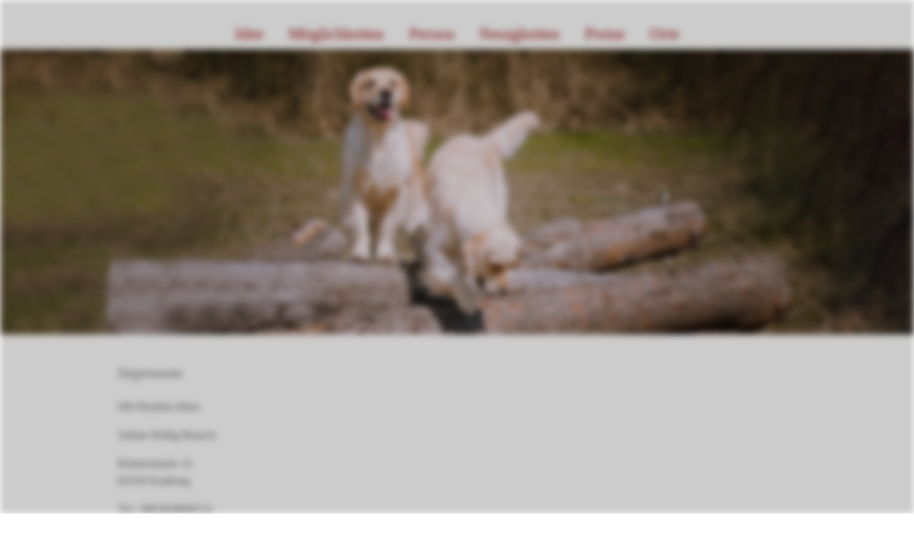

--- FILE ---
content_type: text/html; charset=utf-8
request_url: http://mit-hunden-leben.de/impressum
body_size: 9935
content:
<!DOCTYPE html>
<html lang="de-de" dir="ltr">
<head>
	<meta name="theme-color" content="#fff">
	<link rel="apple-touch-icon" sizes="128x128" href="/icon.png">
	<link rel="icon" sizes="192x192" href="/icon-hi.png">

	<meta charset="utf-8">
	<meta name="author" content="Nikola Karamandi">
	<meta name="viewport" content="width=device-width, initial-scale=1">
	<meta name="description" content="mit Hunden leben: Die mobile Hundeschule in Bayern. Wir bieten: Hundeschule, Hundeerziehung, Hundepsychologie, Verhaltensberatung, Mühldorf, Altouml;tting, Rose">
	<meta name="generator" content="Joomla! - Open Source Content Management">
	<title>Impressum</title>
	<link href="/" rel="mask-icon" color="#000">
	<link href="/media/system/images/favicon.ico" rel="alternate icon" type="image/vnd.microsoft.icon">

	<link href="/media/system/css/joomla-fontawesome.min.css?46a77f967100ce14742be1ed7d1edd1f" rel="lazy-stylesheet" /><noscript><link href="/media/system/css/joomla-fontawesome.min.css?46a77f967100ce14742be1ed7d1edd1f" rel="stylesheet" /></noscript>
	<link href="/templates/cassiopeia_laif/css/global/colors_standard.min.css?46a77f967100ce14742be1ed7d1edd1f" rel="stylesheet" />
	<link href="/templates/cassiopeia_laif/css/template.css?46a77f967100ce14742be1ed7d1edd1f" rel="stylesheet" />
	<link href="/templates/cassiopeia_laif/css/vendor/joomla-custom-elements/joomla-alert.min.css?0.2.0" rel="stylesheet" />
	<link href="/plugins/system/gdpr/assets/css/cookieconsent.min.css?46a77f967100ce14742be1ed7d1edd1f" rel="stylesheet" />
	<link href="/plugins/system/gdpr/assets/css/cookieconsent.xtd.min.css?46a77f967100ce14742be1ed7d1edd1f" rel="stylesheet" />
	<link href="/plugins/system/gdpr/assets/css/jquery.fancybox.min.css?46a77f967100ce14742be1ed7d1edd1f" rel="stylesheet" />
	<link href="/templates/cassiopeia_laif/css/animations.css" rel="stylesheet" />
	<link href="http://mit-hunden-leben.de/templates/cassiopeia_laif/css/cm-simple.css" rel="stylesheet" />
	<style nonce="ZGYwMjdjYjRjMjMxZGQ2NDUxNWZmNjZjMTA1Y2ZlNzk1NzdhNjExMTYyMWIzOWFlYTdjMWI4NTZiOTNkYWQ4M2FkM2Q0MTE0N2I3NTlhN2UyOTYwMzEzOGYwYTEyY2E4NDgwN2ZjZTRhM2JmYjE3YzBjMGJjMzBmMGRhYTViZDE=">:root {
		--hue: 214;
		--template-bg-light: #f0f4fb;
		--template-text-dark: #495057;
		--template-text-light: #ffffff;
		--template-link-color: #2a69b8;
		--template-special-color: #001B4C;
	}</style>
	<style nonce="ZGYwMjdjYjRjMjMxZGQ2NDUxNWZmNjZjMTA1Y2ZlNzk1NzdhNjExMTYyMWIzOWFlYTdjMWI4NTZiOTNkYWQ4M2FkM2Q0MTE0N2I3NTlhN2UyOTYwMzEzOGYwYTEyY2E4NDgwN2ZjZTRhM2JmYjE3YzBjMGJjMzBmMGRhYTViZDE=">body{filter:brightness(80%) blur(5px);pointer-events:none;}div.fancybox-container.fancybox-is-open{z-index:99999999}</style>
	<style nonce="ZGYwMjdjYjRjMjMxZGQ2NDUxNWZmNjZjMTA1Y2ZlNzk1NzdhNjExMTYyMWIzOWFlYTdjMWI4NTZiOTNkYWQ4M2FkM2Q0MTE0N2I3NTlhN2UyOTYwMzEzOGYwYTEyY2E4NDgwN2ZjZTRhM2JmYjE3YzBjMGJjMzBmMGRhYTViZDE=">div.cc-window.cc-floating{max-width:32em}@media(max-width: 639px){div.cc-window.cc-floating:not(.cc-center){max-width: none}}div.cc-window, span.cc-cookie-settings-toggler{font-size:16px}div.cc-revoke{font-size:16px}div.cc-settings-label,span.cc-cookie-settings-toggle{font-size:14px}div.cc-window.cc-banner{padding:1em 1.8em}div.cc-window.cc-floating{padding:2em 1.8em}input.cc-cookie-checkbox+span:before, input.cc-cookie-checkbox+span:after{border-radius:1px}</style>
	<style nonce="ZGYwMjdjYjRjMjMxZGQ2NDUxNWZmNjZjMTA1Y2ZlNzk1NzdhNjExMTYyMWIzOWFlYTdjMWI4NTZiOTNkYWQ4M2FkM2Q0MTE0N2I3NTlhN2UyOTYwMzEzOGYwYTEyY2E4NDgwN2ZjZTRhM2JmYjE3YzBjMGJjMzBmMGRhYTViZDE=">a.cc-btn.cc-deny{display:none}</style>

	<script src="/media/vendor/jquery/js/jquery.min.js?3.6.0"></script>
	<script src="/media/legacy/js/jquery-noconflict.min.js?04499b98c0305b16b373dff09fe79d1290976288"></script>
	<script src="/media/mod_menu/js/menu-es5.min.js?46a77f967100ce14742be1ed7d1edd1f" nomodule defer></script>
	<script type="application/json" class="joomla-script-options new" nonce="ZGYwMjdjYjRjMjMxZGQ2NDUxNWZmNjZjMTA1Y2ZlNzk1NzdhNjExMTYyMWIzOWFlYTdjMWI4NTZiOTNkYWQ4M2FkM2Q0MTE0N2I3NTlhN2UyOTYwMzEzOGYwYTEyY2E4NDgwN2ZjZTRhM2JmYjE3YzBjMGJjMzBmMGRhYTViZDE=">{"joomla.jtext":{"ERROR":"Fehler","MESSAGE":"Nachricht","NOTICE":"Hinweis","WARNING":"Warnung","JCLOSE":"Schlie\u00dfen","JOK":"OK","JOPEN":"\u00d6ffnen"},"system.paths":{"root":"","rootFull":"http:\/\/mit-hunden-leben.de\/","base":"","baseFull":"http:\/\/mit-hunden-leben.de\/"},"csrf.token":"9e232ee5978cee574233a470caf2677f"}</script>
	<script src="/media/system/js/core.min.js?c47dc50c9a8b9c85d135bbac3f47a6e9b4100832"></script>
	<script src="/templates/cassiopeia_laif/js/template.min.js?46a77f967100ce14742be1ed7d1edd1f" defer></script>
	<script src="/media/system/js/messages-es5.min.js?3cfa02e233a3320687fe9b7d1134d90c6d88e40a" nomodule defer></script>
	<script src="/media/vendor/webcomponentsjs/js/webcomponents-bundle.min.js?2.5.0" nomodule defer></script>
	<script src="/media/system/js/joomla-hidden-mail-es5.min.js?8043bcfe22c1d170882efc3d000f60163f4a88b3" nomodule defer></script>
	<script src="/media/system/js/joomla-hidden-mail.min.js?6d18a0e3df2fb871b5bc7538c44a395beddb1c08" type="module"></script>
	<script src="/templates/cassiopeia_laif/js/user.js?46a77f967100ce14742be1ed7d1edd1f"></script>
	<script src="/media/system/js/messages.min.js?7425e8d1cb9e4f061d5e30271d6d99b085344117" type="module"></script>
	<script src="/plugins/system/gdpr/assets/js/jquery.fancybox.min.js?46a77f967100ce14742be1ed7d1edd1f" defer></script>
	<script src="/plugins/system/gdpr/assets/js/cookieconsent.min.js?46a77f967100ce14742be1ed7d1edd1f" defer></script>
	<script src="/plugins/system/gdpr/assets/js/init.js?46a77f967100ce14742be1ed7d1edd1f" defer></script>
	<script src="/templates/cassiopeia_laif/js/animations.js"></script>
	<script nonce="ZGYwMjdjYjRjMjMxZGQ2NDUxNWZmNjZjMTA1Y2ZlNzk1NzdhNjExMTYyMWIzOWFlYTdjMWI4NTZiOTNkYWQ4M2FkM2Q0MTE0N2I3NTlhN2UyOTYwMzEzOGYwYTEyY2E4NDgwN2ZjZTRhM2JmYjE3YzBjMGJjMzBmMGRhYTViZDE=">var gdprConfigurationOptions = { complianceType: 'opt-in',
																			  disableFirstReload: 0,
																	  		  blockJoomlaSessionCookie: 1,
																			  blockExternalCookiesDomains: 1,
																			  externalAdvancedBlockingModeCustomAttribute: '',
																			  allowedCookies: '',
																			  blockCookieDefine: 1,
																			  autoAcceptOnNextPage: 0,
																			  revokable: 0,
																			  lawByCountry: 0,
																			  checkboxLawByCountry: 0,
																			  cacheGeolocationCountry: 1,
																			  countryAcceptReloadTimeout: 1000,
																			  usaCCPARegions: null,
																			  dismissOnScroll: 0,
																			  dismissOnTimeout: 0,
																			  containerSelector: 'html',
																			  hideOnMobileDevices: 0,
																			  autoFloatingOnMobile: 1,
																			  autoFloatingOnMobileThreshold: 1024,
																			  autoRedirectOnDecline: 0,
																			  autoRedirectOnDeclineLink: '',
																			  defaultClosedToolbar: 0,
																			  toolbarLayout: 'basic',
																			  toolbarTheme: 'block',
																			  revocableToolbarTheme: 'basic',
																			  toolbarPosition: 'center',
																			  toolbarCenterTheme: 'extended',
																			  revokePosition: 'revoke-bottom',
																			  toolbarPositionmentType: 1,
																			  popupEffect: 'fade',
																			  popupBackground: '#ffffff',
																			  popupText: '#000000',
																			  popupLink: '#000000',
																			  buttonBackground: '#ffffff',
																			  buttonBorder: '#878787',
																			  buttonText: '#000000',
																			  highlightOpacity: '100',
																			  highlightBackground: '#333333',
																			  highlightBorder: '#ffffff',
																			  highlightText: '#ffffff',
																			  highlightDismissBackground: '#333333',
																		  	  highlightDismissBorder: '#ffffff',
																		 	  highlightDismissText: '#ffffff',
																			  hideRevokableButton: 0,
																			  hideRevokableButtonOnscroll: 0,
																			  customRevokableButton: 0,
																			  headerText: 'Cookies used on the website!',
																			  messageText: '<div style=\"text-align: center;\"><span style=\"font-size: 20px;\">Cookie-Einstellungen:</span></div> <div style=\"text-align: left;\"><br />Diese Webseite verwendet Cookies, um Ihnen ein optimales Webseiten-Erlebnis zu bieten. Dazu zählen Cookies, die für den Betrieb der Seite notwendig sind, sowie solche, die anonymisierte Analysen zur Verbesserung der Seite ermöglichen. Diese Seite nutzt Cookies auch, um Ihnen relevantere Inhalte bei Websuchen, auf anderen Webseiten und in Sozialen Medien anzuzeigen. Klicken Sie auf \"Alle akzeptieren\", um direkt zur Website zu gelangen oder klicken Sie auf \"Einstellungen im Detail\", um detaillierte Beschreibungen der eingesetzten Cookies anzuzeigen und zu verwalten. Weitere Informationen finden Sie auf der Seite Datenschutzhinweise. Weitere Informationen findest du in unserer <a href=\"datenschutz\">Datenschutzbedingungen</a>.</div>',
																			  denyMessageEnabled: 0, 
																			  denyMessage: 'You have declined cookies, to ensure the best experience on this website please consent the cookie usage.',
																			  placeholderBlockedResources: 1, 
																			  placeholderBlockedResourcesAction: 'acceptall',
																	  		  placeholderBlockedResourcesText: 'You must accept cookies and reload the page to view this content',
																			  placeholderIndividualBlockedResourcesText: 'You must accept cookies from {domain} and reload the page to view this content',
																			  dismissText: 'Got it!',
																			  allowText: 'Einstellungen speichern & schließen',
																			  denyText: 'Decline',
																			  cookiePolicyLinkText: 'Cookie Richtlinie',
																			  cookiePolicyLink: 'javascript:void(0)',
																			  cookiePolicyRevocableTabText: 'Cookie Richtlinie',
																			  privacyPolicyLinkText: 'Datenschutzerklarung',
																			  privacyPolicyLink: 'shop/index.php/datenschutzerklarung',
																			  categoriesCheckboxTemplate: 'cc-checkboxes-filled',
																			  toggleCookieSettings: 0,
																	  		  toggleCookieSettingsText: '<span class="cc-cookie-settings-toggle">Einstellungen <span class="cc-cookie-settings-toggler">&#x25EE;</span></span>',
																			  toggleCookieSettingsButtonBackground: '#ffffff',
																			  toggleCookieSettingsButtonBorder: '#ffffff',
																			  toggleCookieSettingsButtonText: '#000000',
																			  showLinks: 0,
																			  blankLinks: '_blank',
																			  autoOpenPrivacyPolicy: 0,
																			  openAlwaysDeclined: 1,
																			  cookieSettingsLabel: ' ',
															  				  cookieSettingsDesc: 'Choose which kind of cookies you want to disable by clicking on the checkboxes. Click on a category name for more informations about used cookies.',
																			  cookieCategory1Enable: 1,
																			  cookieCategory1Name: 'Notwendig',
																			  cookieCategory1Locked: 1,
																			  cookieCategory2Enable: 1,
																			  cookieCategory2Name: 'Social',
																			  cookieCategory2Locked: 0,
																			  cookieCategory3Enable: 1,
																			  cookieCategory3Name: 'Statistik',
																			  cookieCategory3Locked: 0,
																			  cookieCategory4Enable: 1,
																			  cookieCategory4Name: 'Marketing',
																			  cookieCategory4Locked: 0,
																			  cookieCategoriesDescriptions: {categoryReadMore: 'Kategorie-Einstellungen öffnen',cat1:'<p>Notwendige Cookies helfen dabei, eine Website nutzbar zu machen, indem sie grundlegende Funktionen wie die Seitennavigation und den Zugang zu sicheren Bereichen der Website ermöglichen. Ohne diese Cookies kann die Website nicht richtig funktionieren.</p>',cat2:'<p>Schaltflächen zur Freigabe sozialer Medien</p>',cat3:'<p>Statistik-Cookies helfen Website-Eigentümern zu verstehen, wie Besucher mit Websites interagieren, indem sie Informationen anonym sammeln und melden.</p>',cat4:'<p>Marketing-Cookies werden verwendet, um Besucher über Websites hinweg zu verfolgen. Die Absicht besteht darin, Anzeigen anzuzeigen, die für den einzelnen Benutzer relevant und ansprechend sind und dadurch für Verleger und Drittinserenten wertvoller sind.</p>'},
																			  alwaysReloadAfterCategoriesChange: 0,
																			  preserveLockedCategories: 0,
																			  reloadOnfirstDeclineall: 0,
																			  trackExistingCheckboxSelectors: '',
															  		  		  trackExistingCheckboxConsentLogsFormfields: 'name,email,subject,message',
																			  allowallShowbutton: 1,
																			  allowallText: 'Alle Akzeptieren',
																			  allowallButtonBackground: '#ff6d19',
																			  allowallButtonBorder: '#ff6d19',
																			  allowallButtonText: '#ffffff',
																			  includeAcceptButton: 0,
																			  optoutIndividualResources: 0,
																			  externalAdvancedBlockingModeTags: 'iframe,script,img,source,link',
																			  debugMode: 0
																		};var gdpr_ajax_livesite='http://mit-hunden-leben.de/';var gdpr_enable_log_cookie_consent=1;</script>
	<script nonce="ZGYwMjdjYjRjMjMxZGQ2NDUxNWZmNjZjMTA1Y2ZlNzk1NzdhNjExMTYyMWIzOWFlYTdjMWI4NTZiOTNkYWQ4M2FkM2Q0MTE0N2I3NTlhN2UyOTYwMzEzOGYwYTEyY2E4NDgwN2ZjZTRhM2JmYjE3YzBjMGJjMzBmMGRhYTViZDE=">var gdprUseCookieCategories=1;var gdpr_ajaxendpoint_cookie_category_desc='http://mit-hunden-leben.de/index.php?option=com_gdpr&task=user.getCookieCategoryDescription&format=raw';</script>
	<script nonce="ZGYwMjdjYjRjMjMxZGQ2NDUxNWZmNjZjMTA1Y2ZlNzk1NzdhNjExMTYyMWIzOWFlYTdjMWI4NTZiOTNkYWQ4M2FkM2Q0MTE0N2I3NTlhN2UyOTYwMzEzOGYwYTEyY2E4NDgwN2ZjZTRhM2JmYjE3YzBjMGJjMzBmMGRhYTViZDE=">var gdprCookieCategoryDisabled2=1;</script>
	<script nonce="ZGYwMjdjYjRjMjMxZGQ2NDUxNWZmNjZjMTA1Y2ZlNzk1NzdhNjExMTYyMWIzOWFlYTdjMWI4NTZiOTNkYWQ4M2FkM2Q0MTE0N2I3NTlhN2UyOTYwMzEzOGYwYTEyY2E4NDgwN2ZjZTRhM2JmYjE3YzBjMGJjMzBmMGRhYTViZDE=">var gdprCookieCategoryDisabled3=1;</script>
	<script nonce="ZGYwMjdjYjRjMjMxZGQ2NDUxNWZmNjZjMTA1Y2ZlNzk1NzdhNjExMTYyMWIzOWFlYTdjMWI4NTZiOTNkYWQ4M2FkM2Q0MTE0N2I3NTlhN2UyOTYwMzEzOGYwYTEyY2E4NDgwN2ZjZTRhM2JmYjE3YzBjMGJjMzBmMGRhYTViZDE=">var gdprCookieCategoryDisabled4=1;</script>
	<script nonce="ZGYwMjdjYjRjMjMxZGQ2NDUxNWZmNjZjMTA1Y2ZlNzk1NzdhNjExMTYyMWIzOWFlYTdjMWI4NTZiOTNkYWQ4M2FkM2Q0MTE0N2I3NTlhN2UyOTYwMzEzOGYwYTEyY2E4NDgwN2ZjZTRhM2JmYjE3YzBjMGJjMzBmMGRhYTViZDE=">var gdprJSessCook='de00a2b8565aa62e181b68731238f15a';var gdprJSessVal='92f2b3a9e1476408b35ed872f25f2933';var gdprJAdminSessCook='d5be1812a3bbb4f90a60111c44a51235';var gdprPropagateCategoriesSession=1;</script>
	<script nonce="ZGYwMjdjYjRjMjMxZGQ2NDUxNWZmNjZjMTA1Y2ZlNzk1NzdhNjExMTYyMWIzOWFlYTdjMWI4NTZiOTNkYWQ4M2FkM2Q0MTE0N2I3NTlhN2UyOTYwMzEzOGYwYTEyY2E4NDgwN2ZjZTRhM2JmYjE3YzBjMGJjMzBmMGRhYTViZDE=">var gdprFancyboxWidth=700;var gdprFancyboxHeight=800;var gdprCloseText='Close';</script>

			
	<script>	var COM_GDPR_DETAILED_SETTINGS = "Einstellungen im Detail";
 	var COM_GDPR_BACK = "Zurück";
	</script>
	<link rel="preconnect" href="https://fonts.e10f949fcaacdb195442bfb5062d59de-gdprlock">
	<link rel="preconnect" href="https://fonts.gstatic.com" crossorigin>
	<link href="https://fonts.e10f949fcaacdb195442bfb5062d59de-gdprlock/css2?family=Lato&family=Roboto:ital,wght@0,100;0,300;0,500;1,300;1,500&display=swap" rel="stylesheet">

</head>

<body class="site com_content wrapper-static view-article no-layout no-task itemid-108">
	<header class="header container-header full-width position-sticky sticky-top">

		
		
		
					<div class="container-nav">
									<div class="cm-ordered-menu-empty-space"></div>
<div id="cm-ordered-menu" class=" module-device">
	<!-- Header -->
	<div class="cm-head">
		<div class="cm-render-module">
<div id="mod-custom123" class="mod-custom custom">
	<div><a href="/./"><img style="margin: 8px; float: left;" src="/images/logo.png" width="38" height="36" /></a>
<div class="sitename"><a href="/./">mit <strong>Hunde</strong>n <strong>leben</strong></a></div>
</div></div>
</div>		<div class="cm-btn-expand">
			<div class="spinner-master2">
			  <label class="spinner-spin2">
				<div class="spinner2 diagonal part-1"></div>
				<div class="spinner2 horizontal"></div>
				<div class="spinner2 diagonal part-2"></div>
			  </label>
			</div>
		</div>
	</div>
	
	<div class="cm-overlay"></div>

	<!-- Body ordered list menu-->
	<div class="cm-body">
				<div class="cm-body">
			<div class="cm-body-tbl"><div class="cm-body-tbl-cell">
			<ul class="cm-root">
			<li class="nav-item item-101 default"><a href="/" >Idee</a></li><li class="nav-item item-103 parent"><a href="/moeglichkeiten" >Möglichkeiten</a></li><li class="nav-item item-104"><a href="/person" >Person</a></li><li class="nav-item item-105"><a href="/neuigkeiten" >Neuigkeiten</a></li><li class="nav-item item-106"><a href="/preise" >Preise</a></li><li class="nav-item item-107"><a href="/orte" >Orte</a></li></ul></div></div>
		</div>
		</div>
		</div>

	<script>
	jQuery(document).ready(function() {
		jQuery(".cm-body .active").parents('.cm-root ul').css('display','block');
		jQuery(".cm-body .active").parents('.cm-root li').find('.cm-eb1').css('display','none');
		jQuery(".cm-body .active").parents('.cm-root').find('.active .cm-eb1').css('display','block');
		
		jQuery(".cm-btn-expand").click(function(event){
			var srch=jQuery('.cm-search');
			var t=jQuery(this);
			if (t.hasClass('expanded') && srch.hasClass('expanded')){
				t.removeClass('expanded');
				srch.removeClass('expanded');
				jQuery('.cm-render-module').css('display','block');
			}else{
				toogleCmBody();
			}
			event.preventDefault();
		});
		jQuery(".cm-btn-search").click(function(event){	toggleSearch(); });
				
		jQuery(".cm-overlay").on('click', function(){
			toogleCmBody();
			event.preventDefault();
		});
		jQuery(".cm-overlay").on('touchstart', function(){
			toogleCmBody();
			event.preventDefault();
		});
		jQuery(".cm-expand-menu-button").on('click', function(){
			var t=jQuery(this);
			t.parent().parent().find('ul').first().slideToggle('fast');
			t.parent().find('.cm-eb1').first().toggle();
		});
		jQuery(".cm-body span").on('click', function(){
			jQuery(this).parent().find('.cm-expand-menu-button').click();
		});
		jQuery(".cm-body a").on('click', function(){ toogleCmBody(); });
		prepareCmMenu();
	});
	jQuery(window).resize(function() {
		prepareCmMenu();
	});
		
	function prepareCmMenu(){
		var winW=jQuery(window).width();
		var mnuItems=jQuery(".cm-body li");
		jQuery(".cm-ordered-menu-empty-space").css('height',jQuery(".cm-head").height());
	}
		
	function toogleCmBody(){
		var mnuBtn=jQuery('.cm-btn-expand');
		var mnuBody=jQuery(".cm-body");
		var mnuHead=jQuery(".cm-head");
		var overlay=jQuery(".cm-overlay");
		var mnuLvl1=jQuery(".cm-body .cm-level1");
		var mainBody=jQuery(".mainwrap");
		
		if (mnuBtn.hasClass('expanded')){
			disablePageScroll(false);
			mnuBtn.removeClass('expanded');
			mnuBody.removeClass('expanded');
			mnuHead.removeClass('expanded');
			overlay.removeClass('expanded');
			//jQuery('main').css('filter','none');
			jQuery("body").off('touchmove');
					
			mnuLvl1.removeClass('animatedElement');
			mnuLvl1.removeClass('animSlideDownFade-sm');
			mnuLvl1.removeClass('animSlideDownFade');
			mnuLvl1.removeClass('slideDownFade');
					
			mainBody.removeClass('menu-opened');
		
			mnuBody.animate({
				opacity: 0,
			},500,function(){
				mnuBody.hide();
				jQuery('#cm-ordered-menu').css('height','auto')
			});
		}else{
			disablePageScroll();
			mnuBtn.addClass('expanded');
			mnuBody.addClass('expanded');
			mnuHead.addClass('expanded');
			overlay.addClass('expanded');
			//jQuery('main').css('filter','blur(1px)');
			mnuBody.show();
			jQuery('#cm-ordered-menu').css('height','100%')
			jQuery("body").on('touchmove', function(e) {		
				e.preventDefault();		
			}, false);
		
			mainBody.addClass('menu-opened');
		
			mnuBody.animate({
				opacity: 1,
				easing: "easeOutQuad"
			},200, function(){
				//scroll to active
				if (jQuery(".cm-body .active").hasClass('active')){
					jQuery(".cm-body").scrollTop(
						jQuery(".cm-body .active").offset().top
						- jQuery(".cm-root").offset().top
						- (jQuery(window).height()/2)
						+ jQuery(".cm-head").height()
					);
				}
			});
		
					
		}
	}
			
	function toggleSearch(){
		
		var srch=jQuery('.cm-search');
		var mnuBtn=jQuery('.cm-btn-expand');
		
		if (srch.hasClass('expanded')){
			jQuery('#cm-search-form').submit();
		}else{
			srch.addClass('expanded');
			if(jQuery('.cm-btn-expand').hasClass('expanded')) toogleCmBody();
			jQuery('#cm-search-form input').focus();
			mnuBtn.addClass('expanded');
			jQuery('.cm-render-module').css('display','none');	
		}
	}
		
function disablePageScroll(disable){
		if (disable || (typeof(disable) === "undefined")){
		// lock scroll position, but retain settings for later
		var scrollPosition = [
		  self.pageXOffset || document.documentElement.scrollLeft || document.body.scrollLeft,
		  self.pageYOffset || document.documentElement.scrollTop  || document.body.scrollTop
		];
		var html = jQuery('html'); // it would make more sense to apply this to body, but IE7 won't have that
		html.data('scroll-position', scrollPosition);
		html.data('previous-overflow', html.css('overflow'));
		html.css('overflow', 'hidden');
		window.scrollTo(scrollPosition[0], scrollPosition[1]);
		} else{
		// un-lock scroll position
		var html = jQuery('html');
		var scrollPosition = html.data('scroll-position');
		html.css('overflow', html.data('previous-overflow'));
		window.scrollTo(scrollPosition[0], scrollPosition[1])
		}
	}		
	</script>
</div>



<div id="mod-custom132" class="mod-custom custom">
	<div class="module-desktop header-desktop">
<div class="home-blocks">
<div class="home-block box box100 text-center box-middle">
<div class="box-content"><ul class="mod-menu mod-list nav  module-desktop">
<li class="nav-item item-101 default"><a href="/" >Idee</a></li><li class="nav-item item-103 parent"><a href="/moeglichkeiten" >Möglichkeiten</a></li><li class="nav-item item-104"><a href="/person" >Person</a></li><li class="nav-item item-105"><a href="/neuigkeiten" >Neuigkeiten</a></li><li class="nav-item item-106"><a href="/preise" >Preise</a></li><li class="nav-item item-107"><a href="/orte" >Orte</a></li></ul>
</div>
</div>
</div>
</div></div>

											</div>
			</header>


<div class="mainwrap">
		<div class="banner no-card ">
		
<div id="mod-custom130" class="mod-custom custom">
	<p><img src="/images/banners/orte_mhl.jpg" width="1920" height="600" loading="lazy" /></p></div>
</div>


	<div class="content-tbl">
		
		
		<!-- Left Sidebar -->
		
		<div class="content-td main">
			
			
			<div id="system-message-container" aria-live="polite"></div>

			<main>
						<div class="the-content"><div class="com-content-article item-page" itemscope itemtype="https://schema.org/Article">
	<meta itemprop="inLanguage" content="de-DE">
	
	
		<div class="page-header">
		<h2 itemprop="headline">
			Impressum		</h2>
							</div>
		
		
	
	
		
								<div itemprop="articleBody" class="com-content-article__body">
		<p class="text"><b>Mit Hunden leben <br /></b></p>
<p class="text">Sabine Rödig-Brauch </p>
<p>Römerstrasse 23<br />84559 Kraiburg</p>
<p>Tel.: 08638/8868254<br />Mob.: 0173/8674265  <br />Mail: <joomla-hidden-mail  is-link="1" is-email="1" first="c3Ji" last="bWl0LWh1bmRlbi1sZWJlbi5kZQ==" text="c3JiQG1pdC1odW5kZW4tbGViZW4uZGU=" base="" >Diese E-Mail-Adresse ist vor Spambots geschützt! Zur Anzeige muss JavaScript eingeschaltet sein.</joomla-hidden-mail></p>
<p> </p>
<p>Steuer-ID: 59 821 027 361</p>
<p>Steuernummer: 141/263/40347</p>
<p>Konto: Volksbank Raiffeisenbank eG, Rosenheim</p>
<p>IBAN: DE98 7116 0000 0109 6024 70</p>
<p class="text"> </p>
<p class="text"><a href="http://www.mit-hunden-leben.de/">www.mit-hunden-leben.de</a></p>
<p class="text">Inhaltlich verantwortlich gemäß §6 MDStV sind die vertretungsberechtigten Gesellschafter.??????</p>
<p class="text">Die Genehmigungen nach § 11 Abs. 1 Nr. 8f TierSchG zur Ausbildung von Tieren sind erteilt durch das zuständige Veterinäramt:</p>
<p class="text">Veterinäramt Mühldorf am Inn<br />Töginger Straße 18<br />84453 Mühldorf a. Inn<br />Telefon: 0 86 31 / 69 97 28</p>
<p class="text"> </p>
<h3>Haftungshinweis: <b>Haftungsausschluss</b></h3>
<h5>1. Inhalt des Onlineangebotes</h5>
<p class="text">Der Autor übernimmt keinerlei Gewähr für die Aktualität, Korrektheit, Vollständigkeit oder Qualität der bereitgestellten Informationen. Haftungsansprüche gegen den Autor, welche sich auf Schäden materieller oder ideeller Art beziehen, die durch die Nutzung oder Nichtnutzung der dargebotenen Informationen bzw. durch die Nutzung fehlerhafter und unvollständiger Informationen verursacht wurden, sind grundsätzlich ausgeschlossen, sofern seitens des Autors kein nachweislich vorsätzliches oder grob fahrlässiges Verschulden vorliegt.</p>
<p>Alle Angebote sind freibleibend und unverbindlich. Der Autor behält es sich ausdrücklich vor, Teile der Seiten oder das gesamte Angebot ohne gesonderte Ankündigung zu verändern, zu ergänzen, zu löschen oder die Veröffentlichung zeitweise oder endgültig einzustellen.</p>
<h5 class="text">2. Verweise und Links</h5>
<p class="text">Bei direkten oder indirekten Verweisen auf fremde Webseiten (“Hyperlinks”), die außerhalb des Verantwortungsbereiches des Autors liegen, würde eine Haftungsverpflichtung ausschließlich in dem Fall in Kraft treten, in dem der Autor von den Inhalten Kenntnis hat und es ihm technisch möglich und zumutbar wäre, die Nutzung im Falle rechtswidriger Inhalte zu verhindern.</p>
<p>Der Autor erklärt hiermit ausdrücklich, dass zum Zeitpunkt der Linksetzung keine illegalen Inhalte auf den zu verlinkenden Seiten erkennbar waren. Auf die aktuelle und zukünftige Gestaltung, die Inhalte oder die Urheberschaft der gelinkten/verknüpften Seiten hat der Autor keinerlei Einfluss. Deshalb distanziert er sich hiermit ausdrücklich von allen Inhalten aller gelinkten /verknüpften Seiten, die nach der Linksetzung verändert wurden. Diese Feststellung gilt für alle innerhalb des eigenen Internetangebotes gesetzten Links und Verweise sowie für Fremdeinträge in vom Autor eingerichteten Gästebüchern, Diskussionsforen und Mailinglisten. Für illegale, fehlerhafte oder unvollständige Inhalte und insbesondere für Schäden, die aus der Nutzung oder Nichtnutzung solcherart dargebotener Informationen entstehen, haftet allein der Anbieter der Seite, auf welche verwiesen wurde, nicht derjenige, der über Links auf die jeweilige Veröffentlichung lediglich verweist.</p>
<h5 class="text">3. Urheber- und Kennzeichenrecht</h5>
<p class="text">Der Autor ist bestrebt, in allen Publikationen die Urheberrechte der verwendeten Grafiken, Tondokumente, Videosequenzen und Texte zu beachten, von ihm selbst erstellte Grafiken, Tondokumente, Videosequenzen und Texte zu nutzen oder auf lizenzfreie Grafiken, Tondokumente, Videosequenzen und Texte zurückzugreifen.</p>
<p>Alle innerhalb des Internetangebotes genannten und ggf. durch Dritte geschützten Marken- und Warenzeichen unterliegen uneingeschränkt den Bestimmungen des jeweils gültigen Kennzeichenrechts und den Besitzrechten der jeweiligen eingetragenen Eigentümer. Allein aufgrund der bloßen Nennung ist nicht der Schluss zu ziehen, dass Markenzeichen nicht durch Rechte Dritter geschützt sind!</p>
<p>Das Copyright für veröffentlichte, vom Autor selbst erstellte Objekte bleibt allein beim Autor der Seiten. Eine Vervielfältigung oder Verwendung solcher Grafiken, Tondokumente, Videosequenzen und Texte in anderen elektronischen oder gedruckten Publikationen ist ohne ausdrückliche Zustimmung des Autors nicht gestattet.</p>
<h5 class="text">4. Datenschutz</h5>
<p class="text">Sofern innerhalb des Internetangebotes die Möglichkeit zur Eingabe persönlicher oder geschäftlicher Daten (Emailadressen, Namen, Anschriften) besteht, so erfolgt die Preisgabe dieser Daten seitens des Nutzers auf ausdrücklich freiwilliger Basis. Die Inanspruchnahme und Bezahlung aller angebotenen Dienste ist – soweit technisch möglich und zumutbar – auch ohne Angabe solcher Daten bzw. unter Angabe anonymisierter Daten oder eines Pseudonyms gestattet. Die Nutzung der im Rahmen des Impressums oder vergleichbarer Angaben veröffentlichten Kontaktdaten wie Postanschriften, Telefon- und Faxnummern sowie Emailadressen durch Dritte zur Übersendung von nicht ausdrücklich angeforderten Informationen ist nicht gestattet. Rechtliche Schritte gegen die Versender von sogenannten Spam-Mails bei Verstössen gegen dieses Verbot sind ausdrücklich vorbehalten.</p>
<h5 class="text">5. Rechtswirksamkeit dieses Haftungsausschlusses</h5>
<p class="text">Dieser Haftungsausschluss ist als Teil des Internetangebotes zu betrachten, von dem aus auf diese Seite verwiesen wurde. Sofern Teile oder einzelne Formulierungen dieses Textes der geltenden Rechtslage nicht, nicht mehr oder nicht vollständig entsprechen sollten, bleiben die übrigen Teile des Dokumentes in ihrem Inhalt und ihrer Gültigkeit davon unberührt.</p> 	</div>

	
							</div>
</div>
			</main>
			
		</div>

		
		
				
		<div class="after-content">
			
		</div>
	</div>
</div>

	
	<footer class="footer">
		<div class="home-blocks">
			<div class="home-block box box100 text-center">
				<div class="box-content">
					
<div id="mod-custom118" class="mod-custom custom">
	<div style="text-align: center;"><img src="/images/08_ebene%202.png" alt="mit hunden leben logo" width="300" height="278" /></div>
<div style="text-align: center;">Sabine Rödig-Brauch 0 173 / 86 74 2 65</div></div>
<ul class="mod-menu mod-list nav ">
<li class="nav-item item-108 current active"><a href="/impressum" aria-current="page">Impressum</a></li><li class="nav-item item-109"><a href="/datenschutz" >Datenschutz</a></li></ul>

				</div>
			</div>
		</div>
		<div class="home-blocks">
			<div class="home-block box box100 text-center">
				<div class="box-content">
					&copy; 2026 mit Hunden leben				</div>
			</div>
		</div>
	</footer>
	

			<a href="#top" id="back-top" class="back-to-top-link" aria-label="Back to Top">
			<span class="icon-arrow-up icon-fw" aria-hidden="true"></span>
		</a>
	
	
</body>
</html>


--- FILE ---
content_type: text/css
request_url: http://mit-hunden-leben.de/templates/cassiopeia_laif/css/template.css?46a77f967100ce14742be1ed7d1edd1f
body_size: 262616
content:
@charset "UTF-8";
/*!
 * Bootstrap v5.0.2 (https://getbootstrap.com/)
 * Copyright 2011-2021 The Bootstrap Authors
 * Copyright 2011-2021 Twitter, Inc.
 * Licensed under MIT (https://github.com/twbs/bootstrap/blob/main/LICENSE)
 */
:root {
  --card-bg: rgba(255, 255, 255, 0.7);
  --bluegray: #b2bfcd;
  --lightbluegray: #f6f9fc;
  --toolbar-bg: white;
  --success-border: var(--success);
  --info-border: var(--info);
  --warning-border: var(--warning);
  --danger-border: var(--danger);
  --border: #ced4da;
  --white: white;
  --white-offset: #fefefe;
  --focus: #39f;
  --focus-shadow: 0 0 0 0.2rem #eaeaea;
  --toggle-color: white;
  --template-sidebar-bg: var(--template-bg-dark-80);
  --template-sidebar-font-color: white;
  --template-sidebar-link-color: white;
  --template-bg-light: #f0f4fb;
  --template-text-light: white;
  --template-special-color: #132f53;
  --template-link-color: #2a69b8;
  --template-link-hover-color: #173a65;
  --template-contrast: #2a69b8;
  --template-bg-dark: hsl(var(--hue), 40%, 20%);
  --template-bg-dark-3: hsl(var(--hue), 40%, 97%);
  --template-bg-dark-5: hsl(var(--hue), 40%, 95%);
  --template-bg-dark-7: hsl(var(--hue), 40%, 93%);
  --template-bg-dark-10: hsl(var(--hue), 40%, 90%);
  --template-bg-dark-15: hsl(var(--hue), 40%, 85%);
  --template-bg-dark-20: hsl(var(--hue), 40%, 80%);
  --template-bg-dark-30: hsl(var(--hue), 40%, 70%);
  --template-bg-dark-40: hsl(var(--hue), 40%, 60%);
  --template-bg-dark-50: hsl(var(--hue), 40%, 50%);
  --template-bg-dark-60: hsl(var(--hue), 40%, 40%);
  --template-bg-dark-65: hsl(var(--hue), 40%, 35%);
  --template-bg-dark-70: hsl(var(--hue), 40%, 30%);
  --template-bg-dark-75: hsl(var(--hue), 40%, 25%);
  --template-bg-dark-80: hsl(var(--hue), 40%, 20%);
  --template-bg-dark-90: hsl(var(--hue), 40%, 10%);
  --primary: #010156;
  --secondary: #6d757e;
  --success: #448344;
  --info: #30638d;
  --warning: #ad6200;
  --danger: #a51f18;
  --light: #f9fafb;
  --dark: #353b41;
  --font-sans-serif: -apple-system, BlinkMacSystemFont, "Segoe UI", Roboto, "Helvetica Neue", Arial, "Noto Sans", sans-serif, "Apple Color Emoji", "Segoe UI Emoji", "Segoe UI Symbol", "Noto Color Emoji";
  --font-monospace: SFMono-Regular, Menlo, Monaco, Consolas, "Liberation Mono", "Courier New", monospace;
  --gradient: linear-gradient(180deg, rgba(255, 255, 255, 0.15), rgba(255, 255, 255, 0));
}

*,
*::before,
*::after {
  box-sizing: border-box;
}

@media (prefers-reduced-motion: no-preference) {
  :root {
    scroll-behavior: smooth;
  }
}

body {
  margin: 0;
  font-family:Roboto;
  font-size: 16px;
  font-weight: 300;
  line-height: 1.5;
  color: #666;
  background-color: white;
  -webkit-text-size-adjust: 100%;
  -webkit-tap-highlight-color: rgba(0, 0, 0, 0);
  overflow-y: scroll;
}

hr {
  margin: 1rem 0;
  color: inherit;
  background-color: currentColor;
  border: 0;
  opacity: 0.25;
}

hr:not([size]) {
  height: 1px;
}

h6, .h6, h5, .h5, h4, .h4, h3, .h3, h2, .h2, h1, .h1 {
  margin-top: 0;
  margin-bottom: 1.5rem;
  font-weight: 300;
  line-height: 1.2;
  color:#666;
}

h1, .h1 {
  font-size: calc(1.375rem + 1.5vw);
}
@media (min-width: 1200px) {
  h1, .h1 {

  }
}

h2, .h2 {
  font-size: 20px;
}
@media (min-width: 1200px) {
  h2, .h2 {

  }
}

h3, .h3 {
  font-size: 18px;
  line-height: 1.5;
  font-weight: 600!important;
  color: #999;
}
@media (min-width: 1200px) {
  h3, .h3 {

  }
}

h4, .h4 {
  font-size: calc(1.275rem + 0.3vw);
}
@media (min-width: 1200px) {
  h4, .h4 {

  }
}

h5, .h5 {
  font-size: 1.25rem;
}

h6, .h6 {
  font-size: 1rem;
}

p {
  margin-top: 0;
  margin-bottom: 1rem;
}

abbr[title],
abbr[data-bs-original-title] {
  -webkit-text-decoration: underline dotted;
          text-decoration: underline dotted;
  cursor: help;
  -webkit-text-decoration-skip-ink: none;
          text-decoration-skip-ink: none;
}

address {
  margin-bottom: 1rem;
  font-style: normal;
  line-height: inherit;
}

ol,
ul {
  padding-left: 2rem;
}

ol,
ul,
dl {
  margin-top: 0;
  margin-bottom: 1rem;
}

ol ol,
ul ul,
ol ul,
ul ol {
  margin-bottom: 0;
}

dt {
  font-weight: 700;
}

dd {
  margin-bottom: 0.5rem;
  margin-left: 0;
}

blockquote {
  margin: 0 0 1rem;
}

b,
strong {
  font-weight: bolder;
}

small, .small {
  font-size: 0.875em;
}

mark, .mark {
  padding: 0.2em;
  background-color: #fbeea8;
}

sub,
sup {
  position: relative;
  font-size: 0.75em;
  line-height: 0;
  vertical-align: baseline;
}

sub {
  bottom: -0.25em;
}

sup {
  top: -0.5em;
}

a {
  color: #990000;
  text-decoration:none;
}
a:hover, a:focus {
  color: #990000;
}

a:not([href]):not([class]), a:not([href]):not([class]):hover {
  color: inherit;
  text-decoration: none;
}

pre,
code,
kbd,
samp {
  font-family: var(--font-monospace);
  font-size: 1em;
  direction: ltr /* rtl:ignore */;
  unicode-bidi: bidi-override;
}

pre {
  display: block;
  margin-top: 0;
  margin-bottom: 1rem;
  overflow: auto;
  font-size: 0.875em;
}
pre code {
  font-size: inherit;
  color: inherit;
  word-break: normal;
}

code {
  font-size: 0.875em;
  color: #e93f8e;
  word-wrap: break-word;
}
a > code {
  color: inherit;
}

kbd {
  padding: 0.2rem 0.4rem;
  font-size: 0.875em;
  color: white;
  background-color: #22262a;
  border-radius: 0.2rem;
}
kbd kbd {
  padding: 0;
  font-size: 1em;
  font-weight: 700;
}

figure {
  margin: 0 0 1rem;
}

img,
svg {
  vertical-align: middle;
}

table {
  caption-side: bottom;
  border-collapse: collapse;
}

caption {
  padding-top: 0.5rem;
  padding-bottom: 0.5rem;
  color: #6d757e;
  text-align: left;
}

th {
  text-align: inherit;
  text-align: -webkit-match-parent;
}

thead,
tbody,
tfoot,
tr,
td,
th {
  border-color: inherit;
  border-style: solid;
  border-width: 0;
}

label {
  display: inline-block;
}

button {
  border-radius: 0;
}

button:focus:not(:focus-visible) {
  outline: 0;
}

input,
button,
select,
optgroup,
textarea {
  margin: 0;
  font-family: inherit;
  font-size: inherit;
  line-height: inherit;
}

button,
select {
  text-transform: none;
}

[role=button] {
  cursor: pointer;
}

select {
  word-wrap: normal;
}
select:disabled {
  opacity: 1;
}

[list]::-webkit-calendar-picker-indicator {
  display: none;
}

button,
[type=button],
[type=reset],
[type=submit] {
  -webkit-appearance: button;
}
button:not(:disabled),
[type=button]:not(:disabled),
[type=reset]:not(:disabled),
[type=submit]:not(:disabled) {
  cursor: pointer;
}

::-moz-focus-inner {
  padding: 0;
  border-style: none;
}

textarea {
  resize: vertical;
}

fieldset {
  min-width: 0;
  padding: 0;
  margin: 0;
  border: 0;
}

legend {
  float: left;
  width: 100%;
  padding: 0;
  margin-bottom: 0.5rem;
  font-size: calc(1.275rem + 0.3vw);
  line-height: inherit;
}
@media (min-width: 1200px) {
  legend {
    font-size: 1.5rem;
  }
}
legend + * {
  clear: left;
}

::-webkit-datetime-edit-fields-wrapper,
::-webkit-datetime-edit-text,
::-webkit-datetime-edit-minute,
::-webkit-datetime-edit-hour-field,
::-webkit-datetime-edit-day-field,
::-webkit-datetime-edit-month-field,
::-webkit-datetime-edit-year-field {
  padding: 0;
}

::-webkit-inner-spin-button {
  height: auto;
}

[type=search] {
  outline-offset: -2px;
  -webkit-appearance: textfield;
}

/* rtl:raw:
[type="tel"],
[type="url"],
[type="email"],
[type="number"] {
  direction: ltr;
}
*/
::-webkit-search-decoration {
  -webkit-appearance: none;
}

::-webkit-color-swatch-wrapper {
  padding: 0;
}

::file-selector-button {
  font: inherit;
}

::-webkit-file-upload-button {
  font: inherit;
  -webkit-appearance: button;
}

output {
  display: inline-block;
}

iframe {
  border: 0;
}

summary {
  display: list-item;
  cursor: pointer;
}

progress {
  vertical-align: baseline;
}

[hidden] {
  display: none !important;
}

.lead {
  font-size: 1.25rem;
  font-weight: 300;
}

.display-1 {
  font-size: calc(1.625rem + 4.5vw);
  font-weight: 300;
  line-height: 1.2;
}
@media (min-width: 1200px) {
  .display-1 {
    font-size: 5rem;
  }
}

.display-2 {
  font-size: calc(1.575rem + 3.9vw);
  font-weight: 300;
  line-height: 1.2;
}
@media (min-width: 1200px) {
  .display-2 {
    font-size: 4.5rem;
  }
}

.display-3 {
  font-size: calc(1.525rem + 3.3vw);
  font-weight: 300;
  line-height: 1.2;
}
@media (min-width: 1200px) {
  .display-3 {
    font-size: 4rem;
  }
}

.display-4 {
  font-size: calc(1.475rem + 2.7vw);
  font-weight: 300;
  line-height: 1.2;
}
@media (min-width: 1200px) {
  .display-4 {
    font-size: 3.5rem;
  }
}

.display-5 {
  font-size: calc(1.425rem + 2.1vw);
  font-weight: 300;
  line-height: 1.2;
}
@media (min-width: 1200px) {
  .display-5 {
    font-size: 3rem;
  }
}

.display-6 {
  font-size: calc(1.375rem + 1.5vw);
  font-weight: 300;
  line-height: 1.2;
}
@media (min-width: 1200px) {
  .display-6 {
    font-size: 2.5rem;
  }
}

.list-unstyled {
  padding-left: 0;
  list-style: none;
}

.list-inline {
  padding-left: 0;
  list-style: none;
}

.list-inline-item {
  display: inline-block;
}
.list-inline-item:not(:last-child) {
  margin-right: 0.5rem;
}

.initialism {
  font-size: 0.875em;
  text-transform: uppercase;
}

.blockquote {
  margin-bottom: 1rem;
  font-size: 1.25rem;
}
.blockquote > :last-child {
  margin-bottom: 0;
}

.blockquote-footer {
  margin-top: -1rem;
  margin-bottom: 1rem;
  font-size: 0.875em;
  color: #6d757e;
}
.blockquote-footer::before {
  content: "вЂ”В ";
}

.img-fluid {
  max-width: 100%;
  height: auto;
}

.img-thumbnail {
  padding: 0.25rem;
  background-color: white;
  border: 1px solid #dfe3e7;
  border-radius: 0.25rem;
  max-width: 100%;
  height: auto;
}

.figure {
  display: inline-block;
}

.figure-img {
  margin-bottom: 0.5rem;
  line-height: 1;
}

.figure-caption {
  font-size: 0.875em;
  color: #6d757e;
}

.container,
.container-fluid,
.container-xxl,
.container-xl,
.container-lg,
.container-md,
.container-sm {
  width: 100%;
  padding-right: var(--gutter-x, 0.5em);
  padding-left: var(--gutter-x, 0.5em);
  margin-right: auto;
  margin-left: auto;
}

@media (min-width: 576px) {
  .container-sm, .container {
    max-width: 540px;
  }
}
@media (min-width: 768px) {
  .container-md, .container-sm, .container {
    max-width: 720px;
  }
}
@media (min-width: 992px) {
  .container-lg, .container-md, .container-sm, .container {
    max-width: 960px;
  }
}
@media (min-width: 1200px) {
  .container-xl, .container-lg, .container-md, .container-sm, .container {
    max-width: 1140px;
  }
}
@media (min-width: 1400px) {
  .container-xxl, .container-xl, .container-lg, .container-md, .container-sm, .container {
    max-width: 1320px;
  }
}
.row {
  --gutter-x: 1em;
  --gutter-y: 0;
  display: flex;
  flex-wrap: wrap;
  margin-top: calc(var(--gutter-y) * -1);
  margin-right: calc(var(--gutter-x) * -.5);
  margin-left: calc(var(--gutter-x) * -.5);
}
.row > * {
  flex-shrink: 0;
  width: 100%;
  max-width: 100%;
  padding-right: calc(var(--gutter-x) * .5);
  padding-left: calc(var(--gutter-x) * .5);
  margin-top: var(--gutter-y);
}

.col {
  flex: 1 0 0%;
}

.row-cols-auto > * {
  flex: 0 0 auto;
  width: auto;
}

.row-cols-1 > * {
  flex: 0 0 auto;
  width: 100%;
}

.row-cols-2 > * {
  flex: 0 0 auto;
  width: 50%;
}

.row-cols-3 > * {
  flex: 0 0 auto;
  width: 33.3333333333%;
}

.row-cols-4 > * {
  flex: 0 0 auto;
  width: 25%;
}

.row-cols-5 > * {
  flex: 0 0 auto;
  width: 20%;
}

.row-cols-6 > * {
  flex: 0 0 auto;
  width: 16.6666666667%;
}

@media (min-width: 576px) {
  .col-sm {
    flex: 1 0 0%;
  }

  .row-cols-sm-auto > * {
    flex: 0 0 auto;
    width: auto;
  }

  .row-cols-sm-1 > * {
    flex: 0 0 auto;
    width: 100%;
  }

  .row-cols-sm-2 > * {
    flex: 0 0 auto;
    width: 50%;
  }

  .row-cols-sm-3 > * {
    flex: 0 0 auto;
    width: 33.3333333333%;
  }

  .row-cols-sm-4 > * {
    flex: 0 0 auto;
    width: 25%;
  }

  .row-cols-sm-5 > * {
    flex: 0 0 auto;
    width: 20%;
  }

  .row-cols-sm-6 > * {
    flex: 0 0 auto;
    width: 16.6666666667%;
  }
}
@media (min-width: 768px) {
  .col-md {
    flex: 1 0 0%;
  }

  .row-cols-md-auto > * {
    flex: 0 0 auto;
    width: auto;
  }

  .row-cols-md-1 > * {
    flex: 0 0 auto;
    width: 100%;
  }

  .row-cols-md-2 > * {
    flex: 0 0 auto;
    width: 50%;
  }

  .row-cols-md-3 > * {
    flex: 0 0 auto;
    width: 33.3333333333%;
  }

  .row-cols-md-4 > * {
    flex: 0 0 auto;
    width: 25%;
  }

  .row-cols-md-5 > * {
    flex: 0 0 auto;
    width: 20%;
  }

  .row-cols-md-6 > * {
    flex: 0 0 auto;
    width: 16.6666666667%;
  }
}
@media (min-width: 992px) {
  .col-lg {
    flex: 1 0 0%;
  }

  .row-cols-lg-auto > * {
    flex: 0 0 auto;
    width: auto;
  }

  .row-cols-lg-1 > * {
    flex: 0 0 auto;
    width: 100%;
  }

  .row-cols-lg-2 > * {
    flex: 0 0 auto;
    width: 50%;
  }

  .row-cols-lg-3 > * {
    flex: 0 0 auto;
    width: 33.3333333333%;
  }

  .row-cols-lg-4 > * {
    flex: 0 0 auto;
    width: 25%;
  }

  .row-cols-lg-5 > * {
    flex: 0 0 auto;
    width: 20%;
  }

  .row-cols-lg-6 > * {
    flex: 0 0 auto;
    width: 16.6666666667%;
  }
}
@media (min-width: 1200px) {
  .col-xl {
    flex: 1 0 0%;
  }

  .row-cols-xl-auto > * {
    flex: 0 0 auto;
    width: auto;
  }

  .row-cols-xl-1 > * {
    flex: 0 0 auto;
    width: 100%;
  }

  .row-cols-xl-2 > * {
    flex: 0 0 auto;
    width: 50%;
  }

  .row-cols-xl-3 > * {
    flex: 0 0 auto;
    width: 33.3333333333%;
  }

  .row-cols-xl-4 > * {
    flex: 0 0 auto;
    width: 25%;
  }

  .row-cols-xl-5 > * {
    flex: 0 0 auto;
    width: 20%;
  }

  .row-cols-xl-6 > * {
    flex: 0 0 auto;
    width: 16.6666666667%;
  }
}
@media (min-width: 1400px) {
  .col-xxl {
    flex: 1 0 0%;
  }

  .row-cols-xxl-auto > * {
    flex: 0 0 auto;
    width: auto;
  }

  .row-cols-xxl-1 > * {
    flex: 0 0 auto;
    width: 100%;
  }

  .row-cols-xxl-2 > * {
    flex: 0 0 auto;
    width: 50%;
  }

  .row-cols-xxl-3 > * {
    flex: 0 0 auto;
    width: 33.3333333333%;
  }

  .row-cols-xxl-4 > * {
    flex: 0 0 auto;
    width: 25%;
  }

  .row-cols-xxl-5 > * {
    flex: 0 0 auto;
    width: 20%;
  }

  .row-cols-xxl-6 > * {
    flex: 0 0 auto;
    width: 16.6666666667%;
  }
}
.col-auto {
  flex: 0 0 auto;
  width: auto;
}

.col-1 {
  flex: 0 0 auto;
  width: 8.33333333%;
}

.col-2 {
  flex: 0 0 auto;
  width: 16.66666667%;
}

.col-3 {
  flex: 0 0 auto;
  width: 25%;
}

.col-4 {
  flex: 0 0 auto;
  width: 33.33333333%;
}

.col-5 {
  flex: 0 0 auto;
  width: 41.66666667%;
}

.col-6 {
  flex: 0 0 auto;
  width: 50%;
}

.col-7 {
  flex: 0 0 auto;
  width: 58.33333333%;
}

.col-8 {
  flex: 0 0 auto;
  width: 66.66666667%;
}

.col-9 {
  flex: 0 0 auto;
  width: 75%;
}

.col-10 {
  flex: 0 0 auto;
  width: 83.33333333%;
}

.col-11 {
  flex: 0 0 auto;
  width: 91.66666667%;
}

.col-12 {
  flex: 0 0 auto;
  width: 100%;
}

.offset-1 {
  margin-left: 8.33333333%;
}

.offset-2 {
  margin-left: 16.66666667%;
}

.offset-3 {
  margin-left: 25%;
}

.offset-4 {
  margin-left: 33.33333333%;
}

.offset-5 {
  margin-left: 41.66666667%;
}

.offset-6 {
  margin-left: 50%;
}

.offset-7 {
  margin-left: 58.33333333%;
}

.offset-8 {
  margin-left: 66.66666667%;
}

.offset-9 {
  margin-left: 75%;
}

.offset-10 {
  margin-left: 83.33333333%;
}

.offset-11 {
  margin-left: 91.66666667%;
}

.g-0,
.gx-0 {
  --gutter-x: 0;
}

.g-0,
.gy-0 {
  --gutter-y: 0;
}

.g-1,
.gx-1 {
  --gutter-x: 0.25rem;
}

.g-1,
.gy-1 {
  --gutter-y: 0.25rem;
}

.g-2,
.gx-2 {
  --gutter-x: 0.5rem;
}

.g-2,
.gy-2 {
  --gutter-y: 0.5rem;
}

.g-3,
.gx-3 {
  --gutter-x: 1rem;
}

.g-3,
.gy-3 {
  --gutter-y: 1rem;
}

.g-4,
.gx-4 {
  --gutter-x: 1.5rem;
}

.g-4,
.gy-4 {
  --gutter-y: 1.5rem;
}

.g-5,
.gx-5 {
  --gutter-x: 3rem;
}

.g-5,
.gy-5 {
  --gutter-y: 3rem;
}

@media (min-width: 576px) {
  .col-sm-auto {
    flex: 0 0 auto;
    width: auto;
  }

  .col-sm-1 {
    flex: 0 0 auto;
    width: 8.33333333%;
  }

  .col-sm-2 {
    flex: 0 0 auto;
    width: 16.66666667%;
  }

  .col-sm-3 {
    flex: 0 0 auto;
    width: 25%;
  }

  .col-sm-4 {
    flex: 0 0 auto;
    width: 33.33333333%;
  }

  .col-sm-5 {
    flex: 0 0 auto;
    width: 41.66666667%;
  }

  .col-sm-6 {
    flex: 0 0 auto;
    width: 50%;
  }

  .col-sm-7 {
    flex: 0 0 auto;
    width: 58.33333333%;
  }

  .col-sm-8 {
    flex: 0 0 auto;
    width: 66.66666667%;
  }

  .col-sm-9 {
    flex: 0 0 auto;
    width: 75%;
  }

  .col-sm-10 {
    flex: 0 0 auto;
    width: 83.33333333%;
  }

  .col-sm-11 {
    flex: 0 0 auto;
    width: 91.66666667%;
  }

  .col-sm-12 {
    flex: 0 0 auto;
    width: 100%;
  }

  .offset-sm-0 {
    margin-left: 0;
  }

  .offset-sm-1 {
    margin-left: 8.33333333%;
  }

  .offset-sm-2 {
    margin-left: 16.66666667%;
  }

  .offset-sm-3 {
    margin-left: 25%;
  }

  .offset-sm-4 {
    margin-left: 33.33333333%;
  }

  .offset-sm-5 {
    margin-left: 41.66666667%;
  }

  .offset-sm-6 {
    margin-left: 50%;
  }

  .offset-sm-7 {
    margin-left: 58.33333333%;
  }

  .offset-sm-8 {
    margin-left: 66.66666667%;
  }

  .offset-sm-9 {
    margin-left: 75%;
  }

  .offset-sm-10 {
    margin-left: 83.33333333%;
  }

  .offset-sm-11 {
    margin-left: 91.66666667%;
  }

  .g-sm-0,
.gx-sm-0 {
    --gutter-x: 0;
  }

  .g-sm-0,
.gy-sm-0 {
    --gutter-y: 0;
  }

  .g-sm-1,
.gx-sm-1 {
    --gutter-x: 0.25rem;
  }

  .g-sm-1,
.gy-sm-1 {
    --gutter-y: 0.25rem;
  }

  .g-sm-2,
.gx-sm-2 {
    --gutter-x: 0.5rem;
  }

  .g-sm-2,
.gy-sm-2 {
    --gutter-y: 0.5rem;
  }

  .g-sm-3,
.gx-sm-3 {
    --gutter-x: 1rem;
  }

  .g-sm-3,
.gy-sm-3 {
    --gutter-y: 1rem;
  }

  .g-sm-4,
.gx-sm-4 {
    --gutter-x: 1.5rem;
  }

  .g-sm-4,
.gy-sm-4 {
    --gutter-y: 1.5rem;
  }

  .g-sm-5,
.gx-sm-5 {
    --gutter-x: 3rem;
  }

  .g-sm-5,
.gy-sm-5 {
    --gutter-y: 3rem;
  }
}
@media (min-width: 768px) {
  .col-md-auto {
    flex: 0 0 auto;
    width: auto;
  }

  .col-md-1 {
    flex: 0 0 auto;
    width: 8.33333333%;
  }

  .col-md-2 {
    flex: 0 0 auto;
    width: 16.66666667%;
  }

  .col-md-3 {
    flex: 0 0 auto;
    width: 25%;
  }

  .col-md-4 {
    flex: 0 0 auto;
    width: 33.33333333%;
  }

  .col-md-5 {
    flex: 0 0 auto;
    width: 41.66666667%;
  }

  .col-md-6 {
    flex: 0 0 auto;
    width: 50%;
  }

  .col-md-7 {
    flex: 0 0 auto;
    width: 58.33333333%;
  }

  .col-md-8 {
    flex: 0 0 auto;
    width: 66.66666667%;
  }

  .col-md-9 {
    flex: 0 0 auto;
    width: 75%;
  }

  .col-md-10 {
    flex: 0 0 auto;
    width: 83.33333333%;
  }

  .col-md-11 {
    flex: 0 0 auto;
    width: 91.66666667%;
  }

  .col-md-12 {
    flex: 0 0 auto;
    width: 100%;
  }

  .offset-md-0 {
    margin-left: 0;
  }

  .offset-md-1 {
    margin-left: 8.33333333%;
  }

  .offset-md-2 {
    margin-left: 16.66666667%;
  }

  .offset-md-3 {
    margin-left: 25%;
  }

  .offset-md-4 {
    margin-left: 33.33333333%;
  }

  .offset-md-5 {
    margin-left: 41.66666667%;
  }

  .offset-md-6 {
    margin-left: 50%;
  }

  .offset-md-7 {
    margin-left: 58.33333333%;
  }

  .offset-md-8 {
    margin-left: 66.66666667%;
  }

  .offset-md-9 {
    margin-left: 75%;
  }

  .offset-md-10 {
    margin-left: 83.33333333%;
  }

  .offset-md-11 {
    margin-left: 91.66666667%;
  }

  .g-md-0,
.gx-md-0 {
    --gutter-x: 0;
  }

  .g-md-0,
.gy-md-0 {
    --gutter-y: 0;
  }

  .g-md-1,
.gx-md-1 {
    --gutter-x: 0.25rem;
  }

  .g-md-1,
.gy-md-1 {
    --gutter-y: 0.25rem;
  }

  .g-md-2,
.gx-md-2 {
    --gutter-x: 0.5rem;
  }

  .g-md-2,
.gy-md-2 {
    --gutter-y: 0.5rem;
  }

  .g-md-3,
.gx-md-3 {
    --gutter-x: 1rem;
  }

  .g-md-3,
.gy-md-3 {
    --gutter-y: 1rem;
  }

  .g-md-4,
.gx-md-4 {
    --gutter-x: 1.5rem;
  }

  .g-md-4,
.gy-md-4 {
    --gutter-y: 1.5rem;
  }

  .g-md-5,
.gx-md-5 {
    --gutter-x: 3rem;
  }

  .g-md-5,
.gy-md-5 {
    --gutter-y: 3rem;
  }
}
@media (min-width: 992px) {
  .col-lg-auto {
    flex: 0 0 auto;
    width: auto;
  }

  .col-lg-1 {
    flex: 0 0 auto;
    width: 8.33333333%;
  }

  .col-lg-2 {
    flex: 0 0 auto;
    width: 16.66666667%;
  }

  .col-lg-3 {
    flex: 0 0 auto;
    width: 25%;
  }

  .col-lg-4 {
    flex: 0 0 auto;
    width: 33.33333333%;
  }

  .col-lg-5 {
    flex: 0 0 auto;
    width: 41.66666667%;
  }

  .col-lg-6 {
    flex: 0 0 auto;
    width: 50%;
  }

  .col-lg-7 {
    flex: 0 0 auto;
    width: 58.33333333%;
  }

  .col-lg-8 {
    flex: 0 0 auto;
    width: 66.66666667%;
  }

  .col-lg-9 {
    flex: 0 0 auto;
    width: 75%;
  }

  .col-lg-10 {
    flex: 0 0 auto;
    width: 83.33333333%;
  }

  .col-lg-11 {
    flex: 0 0 auto;
    width: 91.66666667%;
  }

  .col-lg-12 {
    flex: 0 0 auto;
    width: 100%;
  }

  .offset-lg-0 {
    margin-left: 0;
  }

  .offset-lg-1 {
    margin-left: 8.33333333%;
  }

  .offset-lg-2 {
    margin-left: 16.66666667%;
  }

  .offset-lg-3 {
    margin-left: 25%;
  }

  .offset-lg-4 {
    margin-left: 33.33333333%;
  }

  .offset-lg-5 {
    margin-left: 41.66666667%;
  }

  .offset-lg-6 {
    margin-left: 50%;
  }

  .offset-lg-7 {
    margin-left: 58.33333333%;
  }

  .offset-lg-8 {
    margin-left: 66.66666667%;
  }

  .offset-lg-9 {
    margin-left: 75%;
  }

  .offset-lg-10 {
    margin-left: 83.33333333%;
  }

  .offset-lg-11 {
    margin-left: 91.66666667%;
  }

  .g-lg-0,
.gx-lg-0 {
    --gutter-x: 0;
  }

  .g-lg-0,
.gy-lg-0 {
    --gutter-y: 0;
  }

  .g-lg-1,
.gx-lg-1 {
    --gutter-x: 0.25rem;
  }

  .g-lg-1,
.gy-lg-1 {
    --gutter-y: 0.25rem;
  }

  .g-lg-2,
.gx-lg-2 {
    --gutter-x: 0.5rem;
  }

  .g-lg-2,
.gy-lg-2 {
    --gutter-y: 0.5rem;
  }

  .g-lg-3,
.gx-lg-3 {
    --gutter-x: 1rem;
  }

  .g-lg-3,
.gy-lg-3 {
    --gutter-y: 1rem;
  }

  .g-lg-4,
.gx-lg-4 {
    --gutter-x: 1.5rem;
  }

  .g-lg-4,
.gy-lg-4 {
    --gutter-y: 1.5rem;
  }

  .g-lg-5,
.gx-lg-5 {
    --gutter-x: 3rem;
  }

  .g-lg-5,
.gy-lg-5 {
    --gutter-y: 3rem;
  }
}
@media (min-width: 1200px) {
  .col-xl-auto {
    flex: 0 0 auto;
    width: auto;
  }

  .col-xl-1 {
    flex: 0 0 auto;
    width: 8.33333333%;
  }

  .col-xl-2 {
    flex: 0 0 auto;
    width: 16.66666667%;
  }

  .col-xl-3 {
    flex: 0 0 auto;
    width: 25%;
  }

  .col-xl-4 {
    flex: 0 0 auto;
    width: 33.33333333%;
  }

  .col-xl-5 {
    flex: 0 0 auto;
    width: 41.66666667%;
  }

  .col-xl-6 {
    flex: 0 0 auto;
    width: 50%;
  }

  .col-xl-7 {
    flex: 0 0 auto;
    width: 58.33333333%;
  }

  .col-xl-8 {
    flex: 0 0 auto;
    width: 66.66666667%;
  }

  .col-xl-9 {
    flex: 0 0 auto;
    width: 75%;
  }

  .col-xl-10 {
    flex: 0 0 auto;
    width: 83.33333333%;
  }

  .col-xl-11 {
    flex: 0 0 auto;
    width: 91.66666667%;
  }

  .col-xl-12 {
    flex: 0 0 auto;
    width: 100%;
  }

  .offset-xl-0 {
    margin-left: 0;
  }

  .offset-xl-1 {
    margin-left: 8.33333333%;
  }

  .offset-xl-2 {
    margin-left: 16.66666667%;
  }

  .offset-xl-3 {
    margin-left: 25%;
  }

  .offset-xl-4 {
    margin-left: 33.33333333%;
  }

  .offset-xl-5 {
    margin-left: 41.66666667%;
  }

  .offset-xl-6 {
    margin-left: 50%;
  }

  .offset-xl-7 {
    margin-left: 58.33333333%;
  }

  .offset-xl-8 {
    margin-left: 66.66666667%;
  }

  .offset-xl-9 {
    margin-left: 75%;
  }

  .offset-xl-10 {
    margin-left: 83.33333333%;
  }

  .offset-xl-11 {
    margin-left: 91.66666667%;
  }

  .g-xl-0,
.gx-xl-0 {
    --gutter-x: 0;
  }

  .g-xl-0,
.gy-xl-0 {
    --gutter-y: 0;
  }

  .g-xl-1,
.gx-xl-1 {
    --gutter-x: 0.25rem;
  }

  .g-xl-1,
.gy-xl-1 {
    --gutter-y: 0.25rem;
  }

  .g-xl-2,
.gx-xl-2 {
    --gutter-x: 0.5rem;
  }

  .g-xl-2,
.gy-xl-2 {
    --gutter-y: 0.5rem;
  }

  .g-xl-3,
.gx-xl-3 {
    --gutter-x: 1rem;
  }

  .g-xl-3,
.gy-xl-3 {
    --gutter-y: 1rem;
  }

  .g-xl-4,
.gx-xl-4 {
    --gutter-x: 1.5rem;
  }

  .g-xl-4,
.gy-xl-4 {
    --gutter-y: 1.5rem;
  }

  .g-xl-5,
.gx-xl-5 {
    --gutter-x: 3rem;
  }

  .g-xl-5,
.gy-xl-5 {
    --gutter-y: 3rem;
  }
}
@media (min-width: 1400px) {
  .col-xxl-auto {
    flex: 0 0 auto;
    width: auto;
  }

  .col-xxl-1 {
    flex: 0 0 auto;
    width: 8.33333333%;
  }

  .col-xxl-2 {
    flex: 0 0 auto;
    width: 16.66666667%;
  }

  .col-xxl-3 {
    flex: 0 0 auto;
    width: 25%;
  }

  .col-xxl-4 {
    flex: 0 0 auto;
    width: 33.33333333%;
  }

  .col-xxl-5 {
    flex: 0 0 auto;
    width: 41.66666667%;
  }

  .col-xxl-6 {
    flex: 0 0 auto;
    width: 50%;
  }

  .col-xxl-7 {
    flex: 0 0 auto;
    width: 58.33333333%;
  }

  .col-xxl-8 {
    flex: 0 0 auto;
    width: 66.66666667%;
  }

  .col-xxl-9 {
    flex: 0 0 auto;
    width: 75%;
  }

  .col-xxl-10 {
    flex: 0 0 auto;
    width: 83.33333333%;
  }

  .col-xxl-11 {
    flex: 0 0 auto;
    width: 91.66666667%;
  }

  .col-xxl-12 {
    flex: 0 0 auto;
    width: 100%;
  }

  .offset-xxl-0 {
    margin-left: 0;
  }

  .offset-xxl-1 {
    margin-left: 8.33333333%;
  }

  .offset-xxl-2 {
    margin-left: 16.66666667%;
  }

  .offset-xxl-3 {
    margin-left: 25%;
  }

  .offset-xxl-4 {
    margin-left: 33.33333333%;
  }

  .offset-xxl-5 {
    margin-left: 41.66666667%;
  }

  .offset-xxl-6 {
    margin-left: 50%;
  }

  .offset-xxl-7 {
    margin-left: 58.33333333%;
  }

  .offset-xxl-8 {
    margin-left: 66.66666667%;
  }

  .offset-xxl-9 {
    margin-left: 75%;
  }

  .offset-xxl-10 {
    margin-left: 83.33333333%;
  }

  .offset-xxl-11 {
    margin-left: 91.66666667%;
  }

  .g-xxl-0,
.gx-xxl-0 {
    --gutter-x: 0;
  }

  .g-xxl-0,
.gy-xxl-0 {
    --gutter-y: 0;
  }

  .g-xxl-1,
.gx-xxl-1 {
    --gutter-x: 0.25rem;
  }

  .g-xxl-1,
.gy-xxl-1 {
    --gutter-y: 0.25rem;
  }

  .g-xxl-2,
.gx-xxl-2 {
    --gutter-x: 0.5rem;
  }

  .g-xxl-2,
.gy-xxl-2 {
    --gutter-y: 0.5rem;
  }

  .g-xxl-3,
.gx-xxl-3 {
    --gutter-x: 1rem;
  }

  .g-xxl-3,
.gy-xxl-3 {
    --gutter-y: 1rem;
  }

  .g-xxl-4,
.gx-xxl-4 {
    --gutter-x: 1.5rem;
  }

  .g-xxl-4,
.gy-xxl-4 {
    --gutter-y: 1.5rem;
  }

  .g-xxl-5,
.gx-xxl-5 {
    --gutter-x: 3rem;
  }

  .g-xxl-5,
.gy-xxl-5 {
    --gutter-y: 3rem;
  }
}
.table {
  --table-bg: transparent;
  --table-accent-bg: transparent;
  --table-striped-color: #22262a;
  --table-striped-bg: rgba(0, 0, 0, 0.05);
  --table-active-color: #22262a;
  --table-active-bg: rgba(0, 0, 0, 0.1);
  --table-hover-color: #22262a;
  --table-hover-bg: rgba(0, 0, 0, 0.075);
  width: 100%;
  margin-bottom: 1rem;
  color: #22262a;
  vertical-align: top;
  border-color: #dfe3e7;
}
.table > :not(caption) > * > * {
  padding: 0.5rem 0.5rem;
  background-color: var(--table-bg);
  border-bottom-width: 1px;
  box-shadow: inset 0 0 0 9999px var(--table-accent-bg);
}
.table > tbody {
  vertical-align: inherit;
}
.table > thead {
  vertical-align: bottom;
}
.table > :not(:last-child) > :last-child > * {
  border-bottom-color: currentColor;
}

.caption-top {
  caption-side: top;
}

.table-sm > :not(caption) > * > * {
  padding: 0.25rem 0.25rem;
}

.table-bordered > :not(caption) > * {
  border-width: 1px 0;
}
.table-bordered > :not(caption) > * > * {
  border-width: 0 1px;
}

.table-borderless > :not(caption) > * > * {
  border-bottom-width: 0;
}

.table-striped > tbody > tr:nth-of-type(odd) {
  --table-accent-bg: var(--table-striped-bg);
  color: var(--table-striped-color);
}

.table-active {
  --table-accent-bg: var(--table-active-bg);
  color: var(--table-active-color);
}

.table-hover > tbody > tr:hover {
  --table-accent-bg: var(--table-hover-bg);
  color: var(--table-hover-color);
}

.table-primary {
  --table-bg: #cfd4dd;
  --table-striped-bg: #c5c9d2;
  --table-striped-color: black;
  --table-active-bg: #babfc7;
  --table-active-color: black;
  --table-hover-bg: #bfc4cc;
  --table-hover-color: black;
  color: black;
  border-color: #babfc7;
}

.table-secondary {
  --table-bg: #e2e3e5;
  --table-striped-bg: #d7d8da;
  --table-striped-color: black;
  --table-active-bg: #cbccce;
  --table-active-color: black;
  --table-hover-bg: #d1d2d4;
  --table-hover-color: black;
  color: black;
  border-color: #cbccce;
}

.table-success {
  --table-bg: #dae6da;
  --table-striped-bg: #cfdbcf;
  --table-striped-color: black;
  --table-active-bg: #c4cfc4;
  --table-active-color: black;
  --table-hover-bg: #cad5ca;
  --table-hover-color: black;
  color: black;
  border-color: #c4cfc4;
}

.table-info {
  --table-bg: #d6e0e8;
  --table-striped-bg: #cbd5dc;
  --table-striped-color: black;
  --table-active-bg: #c1cad1;
  --table-active-color: black;
  --table-hover-bg: #c6cfd7;
  --table-hover-color: black;
  color: black;
  border-color: #c1cad1;
}

.table-warning {
  --table-bg: #efe0cc;
  --table-striped-bg: #e3d5c2;
  --table-striped-color: black;
  --table-active-bg: #d7cab8;
  --table-active-color: black;
  --table-hover-bg: #ddcfbd;
  --table-hover-color: black;
  color: black;
  border-color: #d7cab8;
}

.table-danger {
  --table-bg: #edd2d1;
  --table-striped-bg: #e1c8c7;
  --table-striped-color: black;
  --table-active-bg: #d5bdbc;
  --table-active-color: black;
  --table-hover-bg: #dbc2c1;
  --table-hover-color: black;
  color: black;
  border-color: #d5bdbc;
}

.table-light {
  --table-bg: #f9fafb;
  --table-striped-bg: #edeeee;
  --table-striped-color: black;
  --table-active-bg: #e0e1e2;
  --table-active-color: black;
  --table-hover-bg: #e6e7e8;
  --table-hover-color: black;
  color: black;
  border-color: #e0e1e2;
}

.table-dark {
  --table-bg: #353b41;
  --table-striped-bg: #3f454b;
  --table-striped-color: white;
  --table-active-bg: #494f54;
  --table-active-color: white;
  --table-hover-bg: #444a4f;
  --table-hover-color: white;
  color: white;
  border-color: #494f54;
}

.table-responsive {
  overflow-x: auto;
  -webkit-overflow-scrolling: touch;
}

@media (max-width: 575.98px) {
  .table-responsive-sm {
    overflow-x: auto;
    -webkit-overflow-scrolling: touch;
  }
}
@media (max-width: 767.98px) {
  .table-responsive-md {
    overflow-x: auto;
    -webkit-overflow-scrolling: touch;
  }
}
@media (max-width: 991.98px) {
  .table-responsive-lg {
    overflow-x: auto;
    -webkit-overflow-scrolling: touch;
  }
}
@media (max-width: 1199.98px) {
  .table-responsive-xl {
    overflow-x: auto;
    -webkit-overflow-scrolling: touch;
  }
}
@media (max-width: 1399.98px) {
  .table-responsive-xxl {
    overflow-x: auto;
    -webkit-overflow-scrolling: touch;
  }
}
.form-label {
  margin-bottom: 0.5rem;
}

.col-form-label {
  padding-top: calc(0.6rem + 1px);
  padding-bottom: calc(0.6rem + 1px);
  margin-bottom: 0;
  font-size: inherit;
  line-height: 1.5;
}

.col-form-label-lg {
  padding-top: calc(0.5rem + 1px);
  padding-bottom: calc(0.5rem + 1px);
  font-size: 1.25rem;
}

.col-form-label-sm {
  padding-top: calc(0.25rem + 1px);
  padding-bottom: calc(0.25rem + 1px);
  font-size: 0.875rem;
}

.form-text {
  margin-top: 0.25rem;
  font-size: 0.875em;
  color: #6d757e;
}

.form-control {
  display: block;
  width: 100%;
  padding: 0.6rem 1rem;
  font-size: 1rem;
  font-weight: 400;
  line-height: 1.5;
  color: #22262a;
  background-color: white;
  background-clip: padding-box;
  border: 1px solid #ced4da;
  -webkit-appearance: none;
     -moz-appearance: none;
          appearance: none;
  border-radius: 0.25rem;
  transition: border-color 0.15s ease-in-out, box-shadow 0.15s ease-in-out;
}
@media (prefers-reduced-motion: reduce) {
  .form-control {
    transition: none;
  }
}
.form-control[type=file] {
  overflow: hidden;
}
.form-control[type=file]:not(:disabled):not([readonly]) {
  cursor: pointer;
}
.form-control:focus {
  color: #22262a;
  background-color: white;
  border-color: #8894aa;
  outline: 0;
  box-shadow: 0 0 0 0.25rem rgba(var(--cassiopeia-color-primary), 0.25);
}
.form-control::-webkit-date-and-time-value {
  height: 1.5em;
}
.form-control::-webkit-input-placeholder {
  color: #6d757e;
  opacity: 1;
}
.form-control::-moz-placeholder {
  color: #6d757e;
  opacity: 1;
}
.form-control:-ms-input-placeholder {
  color: #6d757e;
  opacity: 1;
}
.form-control::-ms-input-placeholder {
  color: #6d757e;
  opacity: 1;
}
.form-control::placeholder {
  color: #6d757e;
  opacity: 1;
}
.form-control:disabled, .form-control[readonly] {
  background-color: #eaedf0;
  opacity: 1;
}
.form-control::file-selector-button {
  padding: 0.6rem 1rem;
  margin: -0.6rem -1rem;
  -webkit-margin-end: 1rem;
          margin-inline-end: 1rem;
  color: #22262a;
  background-color: #eaedf0;
  pointer-events: none;
  border-color: inherit;
  border-style: solid;
  border-width: 0;
  border-inline-end-width: 1px;
  border-radius: 0;
  transition: color 0.15s ease-in-out, background-color 0.15s ease-in-out, border-color 0.15s ease-in-out, box-shadow 0.15s ease-in-out;
}
@media (prefers-reduced-motion: reduce) {
  .form-control::file-selector-button {
    transition: none;
  }
}
.form-control:hover:not(:disabled):not([readonly])::file-selector-button {
  background-color: #dee1e4;
}
.form-control::-webkit-file-upload-button {
  padding: 0.6rem 1rem;
  margin: -0.6rem -1rem;
  -webkit-margin-end: 1rem;
          margin-inline-end: 1rem;
  color: #22262a;
  background-color: #eaedf0;
  pointer-events: none;
  border-color: inherit;
  border-style: solid;
  border-width: 0;
  border-inline-end-width: 1px;
  border-radius: 0;
  -webkit-transition: color 0.15s ease-in-out, background-color 0.15s ease-in-out, border-color 0.15s ease-in-out, box-shadow 0.15s ease-in-out;
  transition: color 0.15s ease-in-out, background-color 0.15s ease-in-out, border-color 0.15s ease-in-out, box-shadow 0.15s ease-in-out;
}
@media (prefers-reduced-motion: reduce) {
  .form-control::-webkit-file-upload-button {
    -webkit-transition: none;
    transition: none;
  }
}
.form-control:hover:not(:disabled):not([readonly])::-webkit-file-upload-button {
  background-color: #dee1e4;
}

.form-control-plaintext {
  display: block;
  width: 100%;
  padding: 0.6rem 0;
  margin-bottom: 0;
  line-height: 1.5;
  color: #22262a;
  background-color: transparent;
  border: solid transparent;
  border-width: 1px 0;
}
.form-control-plaintext.form-control-sm, .form-control-plaintext.form-control-lg {
  padding-right: 0;
  padding-left: 0;
}

.form-control-sm {
  min-height: calc(1.5em + (0.5rem + 2px));
  padding: 0.25rem 0.5rem;
  font-size: 0.875rem;
  border-radius: 0.2rem;
}
.form-control-sm::file-selector-button {
  padding: 0.25rem 0.5rem;
  margin: -0.25rem -0.5rem;
  -webkit-margin-end: 0.5rem;
          margin-inline-end: 0.5rem;
}
.form-control-sm::-webkit-file-upload-button {
  padding: 0.25rem 0.5rem;
  margin: -0.25rem -0.5rem;
  -webkit-margin-end: 0.5rem;
          margin-inline-end: 0.5rem;
}

.form-control-lg {
  min-height: calc(1.5em + (1rem + 2px));
  padding: 0.5rem 1rem;
  font-size: 1.25rem;
  border-radius: 0.3rem;
}
.form-control-lg::file-selector-button {
  padding: 0.5rem 1rem;
  margin: -0.5rem -1rem;
  -webkit-margin-end: 1rem;
          margin-inline-end: 1rem;
}
.form-control-lg::-webkit-file-upload-button {
  padding: 0.5rem 1rem;
  margin: -0.5rem -1rem;
  -webkit-margin-end: 1rem;
          margin-inline-end: 1rem;
}

textarea.form-control {
  min-height: calc(1.5em + (1.2rem + 2px));
}
textarea.form-control-sm {
  min-height: calc(1.5em + (0.5rem + 2px));
}
textarea.form-control-lg {
  min-height: calc(1.5em + (1rem + 2px));
}

.form-control-color {
  max-width: 3rem;
  height: auto;
  padding: 0.6rem;
}
.form-control-color:not(:disabled):not([readonly]) {
  cursor: pointer;
}
.form-control-color::-moz-color-swatch {
  height: 1.5em;
  border-radius: 0.25rem;
}
.form-control-color::-webkit-color-swatch {
  height: 1.5em;
  border-radius: 0.25rem;
}

.form-select, .custom-select {
  display: block;
  width: 100%;
  padding: 0.6rem 3rem 0.6rem 1rem;
  -moz-padding-start: calc(1rem - 3px);
  font-size: 1rem;
  font-weight: 400;
  line-height: 1.5;
  color: #22262a;
  background-color: #eaedf0;
  background-image: url("../images/select-bg.svg");
  background-repeat: no-repeat;
  background-position: right 1rem center;
  background-size: 116rem;
  border: 1px solid #ced4da;
  border-radius: 0.25rem;
  transition: border-color 0.15s ease-in-out, box-shadow 0.15s ease-in-out;
  -webkit-appearance: none;
     -moz-appearance: none;
          appearance: none;
}
@media (prefers-reduced-motion: reduce) {
  .form-select, .custom-select {
    transition: none;
  }
}
.form-select:focus, .custom-select:focus {
  border-color: #8894aa;
  outline: 0;
  box-shadow: 0 0 0 0.25rem rgba(var(--cassiopeia-color-primary), 0.25);
}
.form-select[multiple], [multiple].custom-select, .form-select[size]:not([size="1"]), [size].custom-select:not([size="1"]) {
  padding-right: 1rem;
  background-image: none;
}
.form-select:disabled, .custom-select:disabled {
  background-color: #eaedf0;
}
.form-select:-moz-focusring, .custom-select:-moz-focusring {
  color: transparent;
  text-shadow: 0 0 0 #22262a;
}

.form-select-sm {
  padding-top: 0.25rem;
  padding-bottom: 0.25rem;
  padding-left: 0.5rem;
  font-size: 0.875rem;
}

.form-select-lg {
  padding-top: 0.5rem;
  padding-bottom: 0.5rem;
  padding-left: 1rem;
  font-size: 1.25rem;
}

.form-check {
  display: block;
  min-height: 1.5rem;
  padding-left: 1.5em;
  margin-bottom: 0.125rem;
}
.form-check .form-check-input {
  float: left;
  margin-left: -1.5em;
}

.form-check-input {
  width: 1em;
  height: 1em;
  margin-top: 0.25em;
  vertical-align: top;
  background-color: white;
  background-repeat: no-repeat;
  background-position: center;
  background-size: contain;
  border: 1px solid rgba(0, 0, 0, 0.25);
  -webkit-appearance: none;
     -moz-appearance: none;
          appearance: none;
  -webkit-print-color-adjust: exact;
          color-adjust: exact;
}
.form-check-input[type=checkbox] {
  border-radius: 0.25em;
}
.form-check-input[type=radio] {
  border-radius: 50%;
}
.form-check-input:active {
  -webkit-filter: brightness(90%);
          filter: brightness(90%);
}
.form-check-input:focus {
  border-color: #8894aa;
  outline: 0;
  box-shadow: 0 0 0 0.25rem rgba(var(--cassiopeia-color-primary), 0.25);
}
.form-check-input:checked {
  background-color: var(--cassiopeia-color-primary);
  border-color: var(--cassiopeia-color-primary);
}
.form-check-input:checked[type=checkbox] {
  background-image: url("data:image/svg+xml,%3csvg xmlns='http://www.w3.org/2000/svg' viewBox='0 0 20 20'%3e%3cpath fill='none' stroke='white' stroke-linecap='round' stroke-linejoin='round' stroke-width='3' d='M6 10l3 3l6-6'/%3e%3c/svg%3e");
}
.form-check-input:checked[type=radio] {
  background-image: url("data:image/svg+xml,%3csvg xmlns='http://www.w3.org/2000/svg' viewBox='-4 -4 8 8'%3e%3ccircle r='2' fill='white'/%3e%3c/svg%3e");
}
.form-check-input[type=checkbox]:indeterminate {
  background-color: var(--cassiopeia-color-primary);
  border-color: var(--cassiopeia-color-primary);
  background-image: url("data:image/svg+xml,%3csvg xmlns='http://www.w3.org/2000/svg' viewBox='0 0 20 20'%3e%3cpath fill='none' stroke='white' stroke-linecap='round' stroke-linejoin='round' stroke-width='3' d='M6 10h8'/%3e%3c/svg%3e");
}
.form-check-input:disabled {
  pointer-events: none;
  -webkit-filter: none;
          filter: none;
  opacity: 0.5;
}
.form-check-input[disabled] ~ .form-check-label, .form-check-input:disabled ~ .form-check-label {
  opacity: 0.5;
}

.form-switch {
  padding-left: 2.5em;
}
.form-switch .form-check-input {
  width: 2em;
  margin-left: -2.5em;
  background-image: url("data:image/svg+xml,%3csvg xmlns='http://www.w3.org/2000/svg' viewBox='-4 -4 8 8'%3e%3ccircle r='3' fill='rgba%280, 0, 0, 0.25%29'/%3e%3c/svg%3e");
  background-position: left center;
  border-radius: 2em;
  transition: background-position 0.15s ease-in-out;
}
@media (prefers-reduced-motion: reduce) {
  .form-switch .form-check-input {
    transition: none;
  }
}
.form-switch .form-check-input:focus {
  background-image: url("data:image/svg+xml,%3csvg xmlns='http://www.w3.org/2000/svg' viewBox='-4 -4 8 8'%3e%3ccircle r='3' fill='%238894aa'/%3e%3c/svg%3e");
}
.form-switch .form-check-input:checked {
  background-position: right center;
  background-image: url("data:image/svg+xml,%3csvg xmlns='http://www.w3.org/2000/svg' viewBox='-4 -4 8 8'%3e%3ccircle r='3' fill='white'/%3e%3c/svg%3e");
}

.form-check-inline {
  display: inline-block;
  margin-right: 1rem;
}

.btn-check {
  position: absolute;
  clip: rect(0, 0, 0, 0);
  pointer-events: none;
}
.btn-check[disabled] + .btn, .btn-check:disabled + .btn {
  pointer-events: none;
  -webkit-filter: none;
          filter: none;
  opacity: 0.65;
}

.form-range {
  width: 100%;
  height: 1.5rem;
  padding: 0;
  background-color: transparent;
  -webkit-appearance: none;
     -moz-appearance: none;
          appearance: none;
}
.form-range:focus {
  outline: 0;
}
.form-range:focus::-webkit-slider-thumb {
  box-shadow: 0 0 0 1px white, 0 0 0 0.25rem rgba(var(--cassiopeia-color-primary), 0.25);
}
.form-range:focus::-moz-range-thumb {
  box-shadow: 0 0 0 1px white, 0 0 0 0.25rem rgba(var(--cassiopeia-color-primary), 0.25);
}
.form-range::-moz-focus-outer {
  border: 0;
}
.form-range::-webkit-slider-thumb {
  width: 1rem;
  height: 1rem;
  margin-top: -0.25rem;
  background-color: var(--cassiopeia-color-primary);
  border: 0;
  border-radius: 1rem;
  -webkit-transition: background-color 0.15s ease-in-out, border-color 0.15s ease-in-out, box-shadow 0.15s ease-in-out;
  transition: background-color 0.15s ease-in-out, border-color 0.15s ease-in-out, box-shadow 0.15s ease-in-out;
  -webkit-appearance: none;
          appearance: none;
}
@media (prefers-reduced-motion: reduce) {
  .form-range::-webkit-slider-thumb {
    -webkit-transition: none;
    transition: none;
  }
}
.form-range::-webkit-slider-thumb:active {
  background-color: #b8bfcc;
}
.form-range::-webkit-slider-runnable-track {
  width: 100%;
  height: 0.5rem;
  color: transparent;
  cursor: pointer;
  background-color: #dfe3e7;
  border-color: transparent;
  border-radius: 1rem;
}
.form-range::-moz-range-thumb {
  width: 1rem;
  height: 1rem;
  background-color: var(--cassiopeia-color-primary);
  border: 0;
  border-radius: 1rem;
  -moz-transition: background-color 0.15s ease-in-out, border-color 0.15s ease-in-out, box-shadow 0.15s ease-in-out;
  transition: background-color 0.15s ease-in-out, border-color 0.15s ease-in-out, box-shadow 0.15s ease-in-out;
  -moz-appearance: none;
       appearance: none;
}
@media (prefers-reduced-motion: reduce) {
  .form-range::-moz-range-thumb {
    -moz-transition: none;
    transition: none;
  }
}
.form-range::-moz-range-thumb:active {
  background-color: #b8bfcc;
}
.form-range::-moz-range-track {
  width: 100%;
  height: 0.5rem;
  color: transparent;
  cursor: pointer;
  background-color: #dfe3e7;
  border-color: transparent;
  border-radius: 1rem;
}
.form-range:disabled {
  pointer-events: none;
}
.form-range:disabled::-webkit-slider-thumb {
  background-color: #adb5bd;
}
.form-range:disabled::-moz-range-thumb {
  background-color: #adb5bd;
}

.form-floating {
  position: relative;
}
.form-floating > .form-control,
.form-floating > .form-select,
.form-floating > .custom-select {
  height: calc(3.5rem + 2px);
  line-height: 1.25;
}
.form-floating > label {
  position: absolute;
  top: 0;
  left: 0;
  height: 100%;
  padding: 1rem 1rem;
  pointer-events: none;
  border: 1px solid transparent;
  -webkit-transform-origin: 0 0;
          transform-origin: 0 0;
  transition: opacity 0.1s ease-in-out, -webkit-transform 0.1s ease-in-out;
  transition: opacity 0.1s ease-in-out, transform 0.1s ease-in-out;
  transition: opacity 0.1s ease-in-out, transform 0.1s ease-in-out, -webkit-transform 0.1s ease-in-out;
}
@media (prefers-reduced-motion: reduce) {
  .form-floating > label {
    transition: none;
  }
}
.form-floating > .form-control {
  padding: 1rem 1rem;
}
.form-floating > .form-control::-webkit-input-placeholder {
  color: transparent;
}
.form-floating > .form-control::-moz-placeholder {
  color: transparent;
}
.form-floating > .form-control:-ms-input-placeholder {
  color: transparent;
}
.form-floating > .form-control::-ms-input-placeholder {
  color: transparent;
}
.form-floating > .form-control::placeholder {
  color: transparent;
}
.form-floating > .form-control:not(:-moz-placeholder-shown) {
  padding-top: 1.625rem;
  padding-bottom: 0.625rem;
}
.form-floating > .form-control:not(:-ms-input-placeholder) {
  padding-top: 1.625rem;
  padding-bottom: 0.625rem;
}
.form-floating > .form-control:focus, .form-floating > .form-control:not(:placeholder-shown) {
  padding-top: 1.625rem;
  padding-bottom: 0.625rem;
}
.form-floating > .form-control:-webkit-autofill {
  padding-top: 1.625rem;
  padding-bottom: 0.625rem;
}
.form-floating > .form-select, .form-floating > .custom-select {
  padding-top: 1.625rem;
  padding-bottom: 0.625rem;
}
.form-floating > .form-control:not(:-moz-placeholder-shown) ~ label {
  opacity: 0.65;
  transform: scale(0.85) translateY(-0.5rem) translateX(0.15rem);
}
.form-floating > .form-control:not(:-ms-input-placeholder) ~ label {
  opacity: 0.65;
  transform: scale(0.85) translateY(-0.5rem) translateX(0.15rem);
}
.form-floating > .form-control:focus ~ label,
.form-floating > .form-control:not(:placeholder-shown) ~ label,
.form-floating > .form-select ~ label,
.form-floating > .custom-select ~ label {
  opacity: 0.65;
  -webkit-transform: scale(0.85) translateY(-0.5rem) translateX(0.15rem);
          transform: scale(0.85) translateY(-0.5rem) translateX(0.15rem);
}
.form-floating > .form-control:-webkit-autofill ~ label {
  opacity: 0.65;
  -webkit-transform: scale(0.85) translateY(-0.5rem) translateX(0.15rem);
          transform: scale(0.85) translateY(-0.5rem) translateX(0.15rem);
}

.input-group {
  position: relative;
  display: flex;
  flex-wrap: wrap;
  align-items: stretch;
  width: 100%;
}
.input-group > .form-control,
.input-group > .form-select,
.input-group > .custom-select {
  position: relative;
  flex: 1 1 auto;
  width: 1%;
  min-width: 0;
}
.input-group > .form-control:focus,
.input-group > .form-select:focus,
.input-group > .custom-select:focus {
  z-index: 3;
}
.input-group .btn {
  position: relative;
  z-index: 2;
}
.input-group .btn:focus {
  z-index: 3;
}

.input-group-text {
  display: flex;
  align-items: center;
  padding: 0.6rem 1rem;
  font-size: 1rem;
  font-weight: 400;
  line-height: 1.5;
  color: #22262a;
  text-align: center;
  white-space: nowrap;
  background-color: #eaedf0;
  border: 1px solid #ced4da;
  border-radius: 0.25rem;
}

.input-group-lg > .form-control,
.input-group-lg > .form-select,
.input-group-lg > .custom-select,
.input-group-lg > .input-group-text,
.input-group-lg > .btn {
  padding: 0.5rem 1rem;
  font-size: 1.25rem;
  border-radius: 0.3rem;
}

.input-group-sm > .form-control,
.input-group-sm > .form-select,
.input-group-sm > .custom-select,
.input-group-sm > .input-group-text,
.input-group-sm > .btn {
  padding: 0.25rem 0.5rem;
  font-size: 0.875rem;
  border-radius: 0.2rem;
}

.input-group-lg > .form-select, .input-group-lg > .custom-select,
.input-group-sm > .form-select,
.input-group-sm > .custom-select {
  padding-right: 4rem;
}

.input-group:not(.has-validation) > :not(:last-child):not(.dropdown-toggle):not(.dropdown-menu),
.input-group:not(.has-validation) > .dropdown-toggle:nth-last-child(n+3) {
  border-top-right-radius: 0;
  border-bottom-right-radius: 0;
}
.input-group.has-validation > :nth-last-child(n+3):not(.dropdown-toggle):not(.dropdown-menu),
.input-group.has-validation > .dropdown-toggle:nth-last-child(n+4) {
  border-top-right-radius: 0;
  border-bottom-right-radius: 0;
}
.input-group > :not(:first-child):not(.dropdown-menu):not(.valid-tooltip):not(.valid-feedback):not(.invalid-tooltip):not(.invalid-feedback) {
  margin-left: -1px;
  border-top-left-radius: 0;
  border-bottom-left-radius: 0;
}

.valid-feedback {
  display: none;
  width: 100%;
  margin-top: 0.25rem;
  font-size: 0.875em;
  color: #448344;
}

.valid-tooltip {
  position: absolute;
  top: 100%;
  z-index: 5;
  display: none;
  max-width: 100%;
  padding: 0.25rem 0.5rem;
  margin-top: 0.1rem;
  font-size: 0.875rem;
  color: white;
  background-color: rgba(68, 131, 68, 0.9);
  border-radius: 0.25rem;
}

.was-validated :valid ~ .valid-feedback,
.was-validated :valid ~ .valid-tooltip,
.is-valid ~ .valid-feedback,
.is-valid ~ .valid-tooltip {
  display: block;
}

.was-validated .form-control:valid, .form-control.is-valid {
  border-color: #448344;
  padding-right: calc(1.5em + 1.2rem);
  background-image: url("data:image/svg+xml,%3csvg xmlns='http://www.w3.org/2000/svg' viewBox='0 0 8 8'%3e%3cpath fill='%23448344' d='M2.3 6.73L.6 4.53c-.4-1.04.46-1.4 1.1-.8l1.1 1.4 3.4-3.8c.6-.63 1.6-.27 1.2.7l-4 4.6c-.43.5-.8.4-1.1.1z'/%3e%3c/svg%3e");
  background-repeat: no-repeat;
  background-position: right calc(0.375em + 0.3rem) center;
  background-size: calc(0.75em + 0.6rem) calc(0.75em + 0.6rem);
}
.was-validated .form-control:valid:focus, .form-control.is-valid:focus {
  border-color: #448344;
  box-shadow: 0 0 0 0.25rem rgba(68, 131, 68, 0.25);
}

.was-validated textarea.form-control:valid, textarea.form-control.is-valid {
  padding-right: calc(1.5em + 1.2rem);
  background-position: top calc(0.375em + 0.3rem) right calc(0.375em + 0.3rem);
}

.was-validated .form-select:valid, .was-validated .custom-select:valid, .form-select.is-valid, .is-valid.custom-select {
  border-color: #448344;
}
.was-validated .form-select:valid:not([multiple]):not([size]), .was-validated .custom-select:valid:not([multiple]):not([size]), .was-validated .form-select:valid:not([multiple])[size="1"], .was-validated .custom-select:valid:not([multiple])[size="1"], .form-select.is-valid:not([multiple]):not([size]), .is-valid.custom-select:not([multiple]):not([size]), .form-select.is-valid:not([multiple])[size="1"], .is-valid.custom-select:not([multiple])[size="1"] {
  padding-right: 5.5rem;
  background-image: url("../images/select-bg.svg"), url("data:image/svg+xml,%3csvg xmlns='http://www.w3.org/2000/svg' viewBox='0 0 8 8'%3e%3cpath fill='%23448344' d='M2.3 6.73L.6 4.53c-.4-1.04.46-1.4 1.1-.8l1.1 1.4 3.4-3.8c.6-.63 1.6-.27 1.2.7l-4 4.6c-.43.5-.8.4-1.1.1z'/%3e%3c/svg%3e");
  background-position: right 1rem center, center right 3rem;
  background-size: 116rem, calc(0.75em + 0.6rem) calc(0.75em + 0.6rem);
}
.was-validated .form-select:valid:focus, .was-validated .custom-select:valid:focus, .form-select.is-valid:focus, .is-valid.custom-select:focus {
  border-color: #448344;
  box-shadow: 0 0 0 0.25rem rgba(68, 131, 68, 0.25);
}

.was-validated .form-check-input:valid, .form-check-input.is-valid {
  border-color: #448344;
}
.was-validated .form-check-input:valid:checked, .form-check-input.is-valid:checked {
  background-color: #448344;
}
.was-validated .form-check-input:valid:focus, .form-check-input.is-valid:focus {
  box-shadow: 0 0 0 0.25rem rgba(68, 131, 68, 0.25);
}
.was-validated .form-check-input:valid ~ .form-check-label, .form-check-input.is-valid ~ .form-check-label {
  color: #448344;
}

.form-check-inline .form-check-input ~ .valid-feedback {
  margin-left: 0.5em;
}

.was-validated .input-group .form-control:valid, .input-group .form-control.is-valid,
.was-validated .input-group .form-select:valid,
.was-validated .input-group .custom-select:valid,
.input-group .form-select.is-valid,
.input-group .is-valid.custom-select {
  z-index: 1;
}
.was-validated .input-group .form-control:valid:focus, .input-group .form-control.is-valid:focus,
.was-validated .input-group .form-select:valid:focus,
.was-validated .input-group .custom-select:valid:focus,
.input-group .form-select.is-valid:focus,
.input-group .is-valid.custom-select:focus {
  z-index: 3;
}

.invalid-feedback {
  display: none;
  width: 100%;
  margin-top: 0.25rem;
  font-size: 0.875em;
  color: #a51f18;
}

.invalid-tooltip {
  position: absolute;
  top: 100%;
  z-index: 5;
  display: none;
  max-width: 100%;
  padding: 0.25rem 0.5rem;
  margin-top: 0.1rem;
  font-size: 0.875rem;
  color: white;
  background-color: rgba(165, 31, 24, 0.9);
  border-radius: 0.25rem;
}

.was-validated :invalid ~ .invalid-feedback,
.was-validated :invalid ~ .invalid-tooltip,
.is-invalid ~ .invalid-feedback,
.is-invalid ~ .invalid-tooltip {
  display: block;
}

.was-validated .form-control:invalid, .form-control.is-invalid {
  border-color: #a51f18;
  padding-right: calc(1.5em + 1.2rem);
  background-image: url("data:image/svg+xml,%3csvg xmlns='http://www.w3.org/2000/svg' viewBox='0 0 12 12' width='12' height='12' fill='none' stroke='%23a51f18'%3e%3ccircle cx='6' cy='6' r='4.5'/%3e%3cpath stroke-linejoin='round' d='M5.8 3.6h.4L6 6.5z'/%3e%3ccircle cx='6' cy='8.2' r='.6' fill='%23a51f18' stroke='none'/%3e%3c/svg%3e");
  background-repeat: no-repeat;
  background-position: right calc(0.375em + 0.3rem) center;
  background-size: calc(0.75em + 0.6rem) calc(0.75em + 0.6rem);
}
.was-validated .form-control:invalid:focus, .form-control.is-invalid:focus {
  border-color: #a51f18;
  box-shadow: 0 0 0 0.25rem rgba(165, 31, 24, 0.25);
}

.was-validated textarea.form-control:invalid, textarea.form-control.is-invalid {
  padding-right: calc(1.5em + 1.2rem);
  background-position: top calc(0.375em + 0.3rem) right calc(0.375em + 0.3rem);
}

.was-validated .form-select:invalid, .was-validated .custom-select:invalid, .form-select.is-invalid, .is-invalid.custom-select {
  border-color: #a51f18;
}
.was-validated .form-select:invalid:not([multiple]):not([size]), .was-validated .custom-select:invalid:not([multiple]):not([size]), .was-validated .form-select:invalid:not([multiple])[size="1"], .was-validated .custom-select:invalid:not([multiple])[size="1"], .form-select.is-invalid:not([multiple]):not([size]), .is-invalid.custom-select:not([multiple]):not([size]), .form-select.is-invalid:not([multiple])[size="1"], .is-invalid.custom-select:not([multiple])[size="1"] {
  padding-right: 5.5rem;
  background-image: url("../images/select-bg.svg"), url("data:image/svg+xml,%3csvg xmlns='http://www.w3.org/2000/svg' viewBox='0 0 12 12' width='12' height='12' fill='none' stroke='%23a51f18'%3e%3ccircle cx='6' cy='6' r='4.5'/%3e%3cpath stroke-linejoin='round' d='M5.8 3.6h.4L6 6.5z'/%3e%3ccircle cx='6' cy='8.2' r='.6' fill='%23a51f18' stroke='none'/%3e%3c/svg%3e");
  background-position: right 1rem center, center right 3rem;
  background-size: 116rem, calc(0.75em + 0.6rem) calc(0.75em + 0.6rem);
}
.was-validated .form-select:invalid:focus, .was-validated .custom-select:invalid:focus, .form-select.is-invalid:focus, .is-invalid.custom-select:focus {
  border-color: #a51f18;
  box-shadow: 0 0 0 0.25rem rgba(165, 31, 24, 0.25);
}

.was-validated .form-check-input:invalid, .form-check-input.is-invalid {
  border-color: #a51f18;
}
.was-validated .form-check-input:invalid:checked, .form-check-input.is-invalid:checked {
  background-color: #a51f18;
}
.was-validated .form-check-input:invalid:focus, .form-check-input.is-invalid:focus {
  box-shadow: 0 0 0 0.25rem rgba(165, 31, 24, 0.25);
}
.was-validated .form-check-input:invalid ~ .form-check-label, .form-check-input.is-invalid ~ .form-check-label {
  color: #a51f18;
}

.form-check-inline .form-check-input ~ .invalid-feedback {
  margin-left: 0.5em;
}

.was-validated .input-group .form-control:invalid, .input-group .form-control.is-invalid,
.was-validated .input-group .form-select:invalid,
.was-validated .input-group .custom-select:invalid,
.input-group .form-select.is-invalid,
.input-group .is-invalid.custom-select {
  z-index: 2;
}
.was-validated .input-group .form-control:invalid:focus, .input-group .form-control.is-invalid:focus,
.was-validated .input-group .form-select:invalid:focus,
.was-validated .input-group .custom-select:invalid:focus,
.input-group .form-select.is-invalid:focus,
.input-group .is-invalid.custom-select:focus {
  z-index: 3;
}

.btn {
  display: inline-block;
  font-weight: 400;
  line-height: 1.5;
  color: #22262a;
  text-align: center;
  text-decoration: none;
  vertical-align: middle;
  cursor: pointer;
  -webkit-user-select: none;
     -moz-user-select: none;
      -ms-user-select: none;
          user-select: none;
  background-color: transparent;
  border: 1px solid transparent;
  padding: 0.6rem 1rem;
  font-size: 1rem;
  border-radius: 0.25rem;
  transition: color 0.15s ease-in-out, background-color 0.15s ease-in-out, border-color 0.15s ease-in-out, box-shadow 0.15s ease-in-out;
}
@media (prefers-reduced-motion: reduce) {
  .btn {
    transition: none;
  }
}
.btn:hover {
  color: #22262a;
}
.btn-check:focus + .btn, .btn:focus {
  outline: 0;
  box-shadow: 0 0 0 0.25rem rgba(var(--cassiopeia-color-primary), 0.25);
}
.btn:disabled, .btn.disabled, fieldset:disabled .btn {
  pointer-events: none;
  opacity: 0.65;
}

.btn-primary {
  color: white;
  background-color: #010156;
  border-color: #010156;
}
.btn-primary:hover {
  color: white;
  background-color: #010149;
  border-color: #010145;
}
.btn-check:focus + .btn-primary, .btn-primary:focus {
  color: white;
  background-color: #010149;
  border-color: #010145;
  box-shadow: 0 0 0 0.25rem rgba(39, 39, 111, 0.5);
}
.btn-check:checked + .btn-primary, .btn-check:active + .btn-primary, .btn-primary:active, .btn-primary.active, .show > .btn-primary.dropdown-toggle {
  color: white;
  background-color: #010145;
  border-color: #010141;
}
.btn-check:checked + .btn-primary:focus, .btn-check:active + .btn-primary:focus, .btn-primary:active:focus, .btn-primary.active:focus, .show > .btn-primary.dropdown-toggle:focus {
  box-shadow: 0 0 0 0.25rem rgba(39, 39, 111, 0.5);
}
.btn-primary:disabled, .btn-primary.disabled {
  color: white;
  background-color: #010156;
  border-color: #010156;
}

.btn-secondary {
  color: white;
  background-color: #6d757e;
  border-color: #6d757e;
}
.btn-secondary:hover {
  color: white;
  background-color: #5d636b;
  border-color: #575e65;
}
.btn-check:focus + .btn-secondary, .btn-secondary:focus {
  color: white;
  background-color: #5d636b;
  border-color: #575e65;
  box-shadow: 0 0 0 0.25rem rgba(131, 138, 145, 0.5);
}
.btn-check:checked + .btn-secondary, .btn-check:active + .btn-secondary, .btn-secondary:active, .btn-secondary.active, .show > .btn-secondary.dropdown-toggle {
  color: white;
  background-color: #575e65;
  border-color: #52585f;
}
.btn-check:checked + .btn-secondary:focus, .btn-check:active + .btn-secondary:focus, .btn-secondary:active:focus, .btn-secondary.active:focus, .show > .btn-secondary.dropdown-toggle:focus {
  box-shadow: 0 0 0 0.25rem rgba(131, 138, 145, 0.5);
}
.btn-secondary:disabled, .btn-secondary.disabled {
  color: white;
  background-color: #6d757e;
  border-color: #6d757e;
}

.btn-success {
  color: white;
  background-color: #448344;
  border-color: #448344;
}
.btn-success:hover {
  color: white;
  background-color: #3a6f3a;
  border-color: #366936;
}
.btn-check:focus + .btn-success, .btn-success:focus {
  color: white;
  background-color: #3a6f3a;
  border-color: #366936;
  box-shadow: 0 0 0 0.25rem rgba(96, 150, 96, 0.5);
}
.btn-check:checked + .btn-success, .btn-check:active + .btn-success, .btn-success:active, .btn-success.active, .show > .btn-success.dropdown-toggle {
  color: white;
  background-color: #366936;
  border-color: #336233;
}
.btn-check:checked + .btn-success:focus, .btn-check:active + .btn-success:focus, .btn-success:active:focus, .btn-success.active:focus, .show > .btn-success.dropdown-toggle:focus {
  box-shadow: 0 0 0 0.25rem rgba(96, 150, 96, 0.5);
}
.btn-success:disabled, .btn-success.disabled {
  color: white;
  background-color: #448344;
  border-color: #448344;
}

.btn-info {
  color: white;
  background-color: #30638d;
  border-color: #30638d;
}
.btn-info:hover {
  color: white;
  background-color: #295478;
  border-color: #264f71;
}
.btn-check:focus + .btn-info, .btn-info:focus {
  color: white;
  background-color: #295478;
  border-color: #264f71;
  box-shadow: 0 0 0 0.25rem rgba(79, 122, 158, 0.5);
}
.btn-check:checked + .btn-info, .btn-check:active + .btn-info, .btn-info:active, .btn-info.active, .show > .btn-info.dropdown-toggle {
  color: white;
  background-color: #264f71;
  border-color: #244a6a;
}
.btn-check:checked + .btn-info:focus, .btn-check:active + .btn-info:focus, .btn-info:active:focus, .btn-info.active:focus, .show > .btn-info.dropdown-toggle:focus {
  box-shadow: 0 0 0 0.25rem rgba(79, 122, 158, 0.5);
}
.btn-info:disabled, .btn-info.disabled {
  color: white;
  background-color: #30638d;
  border-color: #30638d;
}

.btn-warning {
  color: white;
  background-color: #ad6200;
  border-color: #ad6200;
}
.btn-warning:hover {
  color: white;
  background-color: #935300;
  border-color: #8a4e00;
}
.btn-check:focus + .btn-warning, .btn-warning:focus {
  color: white;
  background-color: #935300;
  border-color: #8a4e00;
  box-shadow: 0 0 0 0.25rem rgba(185, 122, 38, 0.5);
}
.btn-check:checked + .btn-warning, .btn-check:active + .btn-warning, .btn-warning:active, .btn-warning.active, .show > .btn-warning.dropdown-toggle {
  color: white;
  background-color: #8a4e00;
  border-color: #824a00;
}
.btn-check:checked + .btn-warning:focus, .btn-check:active + .btn-warning:focus, .btn-warning:active:focus, .btn-warning.active:focus, .show > .btn-warning.dropdown-toggle:focus {
  box-shadow: 0 0 0 0.25rem rgba(185, 122, 38, 0.5);
}
.btn-warning:disabled, .btn-warning.disabled {
  color: white;
  background-color: #ad6200;
  border-color: #ad6200;
}

.btn-danger {
  color: white;
  background-color: #a51f18;
  border-color: #a51f18;
}
.btn-danger:hover {
  color: white;
  background-color: #8c1a14;
  border-color: #841913;
}
.btn-check:focus + .btn-danger, .btn-danger:focus {
  color: white;
  background-color: #8c1a14;
  border-color: #841913;
  box-shadow: 0 0 0 0.25rem rgba(179, 65, 59, 0.5);
}
.btn-check:checked + .btn-danger, .btn-check:active + .btn-danger, .btn-danger:active, .btn-danger.active, .show > .btn-danger.dropdown-toggle {
  color: white;
  background-color: #841913;
  border-color: #7c1712;
}
.btn-check:checked + .btn-danger:focus, .btn-check:active + .btn-danger:focus, .btn-danger:active:focus, .btn-danger.active:focus, .show > .btn-danger.dropdown-toggle:focus {
  box-shadow: 0 0 0 0.25rem rgba(179, 65, 59, 0.5);
}
.btn-danger:disabled, .btn-danger.disabled {
  color: white;
  background-color: #a51f18;
  border-color: #a51f18;
}

.btn-light {
  color: black;
  background-color: #f9fafb;
  border-color: #f9fafb;
}
.btn-light:hover {
  color: black;
  background-color: #fafbfc;
  border-color: #fafbfb;
}
.btn-check:focus + .btn-light, .btn-light:focus {
  color: black;
  background-color: #fafbfc;
  border-color: #fafbfb;
  box-shadow: 0 0 0 0.25rem rgba(212, 213, 213, 0.5);
}
.btn-check:checked + .btn-light, .btn-check:active + .btn-light, .btn-light:active, .btn-light.active, .show > .btn-light.dropdown-toggle {
  color: black;
  background-color: #fafbfc;
  border-color: #fafbfb;
}
.btn-check:checked + .btn-light:focus, .btn-check:active + .btn-light:focus, .btn-light:active:focus, .btn-light.active:focus, .show > .btn-light.dropdown-toggle:focus {
  box-shadow: 0 0 0 0.25rem rgba(212, 213, 213, 0.5);
}
.btn-light:disabled, .btn-light.disabled {
  color: black;
  background-color: #f9fafb;
  border-color: #f9fafb;
}

.btn-dark {
  color: white;
  background-color: #353b41;
  border-color: #353b41;
}
.btn-dark:hover {
  color: white;
  background-color: #2d3237;
  border-color: #2a2f34;
}
.btn-check:focus + .btn-dark, .btn-dark:focus {
  color: white;
  background-color: #2d3237;
  border-color: #2a2f34;
  box-shadow: 0 0 0 0.25rem rgba(83, 88, 94, 0.5);
}
.btn-check:checked + .btn-dark, .btn-check:active + .btn-dark, .btn-dark:active, .btn-dark.active, .show > .btn-dark.dropdown-toggle {
  color: white;
  background-color: #2a2f34;
  border-color: #282c31;
}
.btn-check:checked + .btn-dark:focus, .btn-check:active + .btn-dark:focus, .btn-dark:active:focus, .btn-dark.active:focus, .show > .btn-dark.dropdown-toggle:focus {
  box-shadow: 0 0 0 0.25rem rgba(83, 88, 94, 0.5);
}
.btn-dark:disabled, .btn-dark.disabled {
  color: white;
  background-color: #353b41;
  border-color: #353b41;
}

.btn-outline-primary {
  color: #010156;
  border-color: #010156;
}
.btn-outline-primary:hover {
  color: white;
  background-color: #010156;
  border-color: #010156;
}
.btn-check:focus + .btn-outline-primary, .btn-outline-primary:focus {
  box-shadow: 0 0 0 0.25rem rgba(1, 1, 86, 0.5);
}
.btn-check:checked + .btn-outline-primary, .btn-check:active + .btn-outline-primary, .btn-outline-primary:active, .btn-outline-primary.active, .btn-outline-primary.dropdown-toggle.show {
  color: white;
  background-color: #010156;
  border-color: #010156;
}
.btn-check:checked + .btn-outline-primary:focus, .btn-check:active + .btn-outline-primary:focus, .btn-outline-primary:active:focus, .btn-outline-primary.active:focus, .btn-outline-primary.dropdown-toggle.show:focus {
  box-shadow: 0 0 0 0.25rem rgba(1, 1, 86, 0.5);
}
.btn-outline-primary:disabled, .btn-outline-primary.disabled {
  color: #010156;
  background-color: transparent;
}

.btn-outline-secondary {
  color: #6d757e;
  border-color: #6d757e;
}
.btn-outline-secondary:hover {
  color: white;
  background-color: #6d757e;
  border-color: #6d757e;
}
.btn-check:focus + .btn-outline-secondary, .btn-outline-secondary:focus {
  box-shadow: 0 0 0 0.25rem rgba(109, 117, 126, 0.5);
}
.btn-check:checked + .btn-outline-secondary, .btn-check:active + .btn-outline-secondary, .btn-outline-secondary:active, .btn-outline-secondary.active, .btn-outline-secondary.dropdown-toggle.show {
  color: white;
  background-color: #6d757e;
  border-color: #6d757e;
}
.btn-check:checked + .btn-outline-secondary:focus, .btn-check:active + .btn-outline-secondary:focus, .btn-outline-secondary:active:focus, .btn-outline-secondary.active:focus, .btn-outline-secondary.dropdown-toggle.show:focus {
  box-shadow: 0 0 0 0.25rem rgba(109, 117, 126, 0.5);
}
.btn-outline-secondary:disabled, .btn-outline-secondary.disabled {
  color: #6d757e;
  background-color: transparent;
}

.btn-outline-success {
  color: #448344;
  border-color: #448344;
}
.btn-outline-success:hover {
  color: white;
  background-color: #448344;
  border-color: #448344;
}
.btn-check:focus + .btn-outline-success, .btn-outline-success:focus {
  box-shadow: 0 0 0 0.25rem rgba(68, 131, 68, 0.5);
}
.btn-check:checked + .btn-outline-success, .btn-check:active + .btn-outline-success, .btn-outline-success:active, .btn-outline-success.active, .btn-outline-success.dropdown-toggle.show {
  color: white;
  background-color: #448344;
  border-color: #448344;
}
.btn-check:checked + .btn-outline-success:focus, .btn-check:active + .btn-outline-success:focus, .btn-outline-success:active:focus, .btn-outline-success.active:focus, .btn-outline-success.dropdown-toggle.show:focus {
  box-shadow: 0 0 0 0.25rem rgba(68, 131, 68, 0.5);
}
.btn-outline-success:disabled, .btn-outline-success.disabled {
  color: #448344;
  background-color: transparent;
}

.btn-outline-info {
  color: #30638d;
  border-color: #30638d;
}
.btn-outline-info:hover {
  color: white;
  background-color: #30638d;
  border-color: #30638d;
}
.btn-check:focus + .btn-outline-info, .btn-outline-info:focus {
  box-shadow: 0 0 0 0.25rem rgba(48, 99, 141, 0.5);
}
.btn-check:checked + .btn-outline-info, .btn-check:active + .btn-outline-info, .btn-outline-info:active, .btn-outline-info.active, .btn-outline-info.dropdown-toggle.show {
  color: white;
  background-color: #30638d;
  border-color: #30638d;
}
.btn-check:checked + .btn-outline-info:focus, .btn-check:active + .btn-outline-info:focus, .btn-outline-info:active:focus, .btn-outline-info.active:focus, .btn-outline-info.dropdown-toggle.show:focus {
  box-shadow: 0 0 0 0.25rem rgba(48, 99, 141, 0.5);
}
.btn-outline-info:disabled, .btn-outline-info.disabled {
  color: #30638d;
  background-color: transparent;
}

.btn-outline-warning {
  color: #ad6200;
  border-color: #ad6200;
}
.btn-outline-warning:hover {
  color: white;
  background-color: #ad6200;
  border-color: #ad6200;
}
.btn-check:focus + .btn-outline-warning, .btn-outline-warning:focus {
  box-shadow: 0 0 0 0.25rem rgba(173, 98, 0, 0.5);
}
.btn-check:checked + .btn-outline-warning, .btn-check:active + .btn-outline-warning, .btn-outline-warning:active, .btn-outline-warning.active, .btn-outline-warning.dropdown-toggle.show {
  color: white;
  background-color: #ad6200;
  border-color: #ad6200;
}
.btn-check:checked + .btn-outline-warning:focus, .btn-check:active + .btn-outline-warning:focus, .btn-outline-warning:active:focus, .btn-outline-warning.active:focus, .btn-outline-warning.dropdown-toggle.show:focus {
  box-shadow: 0 0 0 0.25rem rgba(173, 98, 0, 0.5);
}
.btn-outline-warning:disabled, .btn-outline-warning.disabled {
  color: #ad6200;
  background-color: transparent;
}

.btn-outline-danger {
  color: #a51f18;
  border-color: #a51f18;
}
.btn-outline-danger:hover {
  color: white;
  background-color: #a51f18;
  border-color: #a51f18;
}
.btn-check:focus + .btn-outline-danger, .btn-outline-danger:focus {
  box-shadow: 0 0 0 0.25rem rgba(165, 31, 24, 0.5);
}
.btn-check:checked + .btn-outline-danger, .btn-check:active + .btn-outline-danger, .btn-outline-danger:active, .btn-outline-danger.active, .btn-outline-danger.dropdown-toggle.show {
  color: white;
  background-color: #a51f18;
  border-color: #a51f18;
}
.btn-check:checked + .btn-outline-danger:focus, .btn-check:active + .btn-outline-danger:focus, .btn-outline-danger:active:focus, .btn-outline-danger.active:focus, .btn-outline-danger.dropdown-toggle.show:focus {
  box-shadow: 0 0 0 0.25rem rgba(165, 31, 24, 0.5);
}
.btn-outline-danger:disabled, .btn-outline-danger.disabled {
  color: #a51f18;
  background-color: transparent;
}

.btn-outline-light {
  color: #f9fafb;
  border-color: #f9fafb;
}
.btn-outline-light:hover {
  color: black;
  background-color: #f9fafb;
  border-color: #f9fafb;
}
.btn-check:focus + .btn-outline-light, .btn-outline-light:focus {
  box-shadow: 0 0 0 0.25rem rgba(249, 250, 251, 0.5);
}
.btn-check:checked + .btn-outline-light, .btn-check:active + .btn-outline-light, .btn-outline-light:active, .btn-outline-light.active, .btn-outline-light.dropdown-toggle.show {
  color: black;
  background-color: #f9fafb;
  border-color: #f9fafb;
}
.btn-check:checked + .btn-outline-light:focus, .btn-check:active + .btn-outline-light:focus, .btn-outline-light:active:focus, .btn-outline-light.active:focus, .btn-outline-light.dropdown-toggle.show:focus {
  box-shadow: 0 0 0 0.25rem rgba(249, 250, 251, 0.5);
}
.btn-outline-light:disabled, .btn-outline-light.disabled {
  color: #f9fafb;
  background-color: transparent;
}

.btn-outline-dark {
  color: #353b41;
  border-color: #353b41;
}
.btn-outline-dark:hover {
  color: white;
  background-color: #353b41;
  border-color: #353b41;
}
.btn-check:focus + .btn-outline-dark, .btn-outline-dark:focus {
  box-shadow: 0 0 0 0.25rem rgba(53, 59, 65, 0.5);
}
.btn-check:checked + .btn-outline-dark, .btn-check:active + .btn-outline-dark, .btn-outline-dark:active, .btn-outline-dark.active, .btn-outline-dark.dropdown-toggle.show {
  color: white;
  background-color: #353b41;
  border-color: #353b41;
}
.btn-check:checked + .btn-outline-dark:focus, .btn-check:active + .btn-outline-dark:focus, .btn-outline-dark:active:focus, .btn-outline-dark.active:focus, .btn-outline-dark.dropdown-toggle.show:focus {
  box-shadow: 0 0 0 0.25rem rgba(53, 59, 65, 0.5);
}
.btn-outline-dark:disabled, .btn-outline-dark.disabled {
  color: #353b41;
  background-color: transparent;
}

.btn-link {
  font-weight: 400;
  color: var(--cassiopeia-color-link);
  text-decoration: underline;
}
.btn-link:hover {
  color: var(--cassiopeia-color-hover);
}
.btn-link:disabled, .btn-link.disabled {
  color: #6d757e;
}

.btn-lg, .btn-group-lg > .btn {
  padding: 0.5rem 1rem;
  font-size: 1.25rem;
  border-radius: 0.3rem;
}

.btn-sm, .btn-group-sm > .btn {
  padding: 0.25rem 0.5rem;
  font-size: 0.875rem;
  border-radius: 0.2rem;
}

.fade {
  transition: opacity 0.15s linear;
}
@media (prefers-reduced-motion: reduce) {
  .fade {
    transition: none;
  }
}
.fade:not(.show) {
  opacity: 0;
}

.collapse:not(.show) {
  display: none;
}

.collapsing {
  height: 0;
  overflow: hidden;
  transition: height 0.35s ease;
}
@media (prefers-reduced-motion: reduce) {
  .collapsing {
    transition: none;
  }
}

.dropup,
.dropend,
.dropdown,
.dropstart {
  position: relative;
}

.dropdown-toggle {
  white-space: nowrap;
}
.dropdown-toggle::after {
  display: inline-block;
  margin-left: 0.255em;
  vertical-align: 0.255em;
  content: "";
  border-top: 0.3em solid;
  border-right: 0.3em solid transparent;
  border-bottom: 0;
  border-left: 0.3em solid transparent;
}
.dropdown-toggle:empty::after {
  margin-left: 0;
}

.dropdown-menu {
  position: absolute;
  z-index: 1000;
  display: none;
  min-width: 10rem;
  padding: 0.5rem 0;
  margin: 0;
  font-size: 1rem;
  color: #22262a;
  text-align: left;
  list-style: none;
  background-color: white;
  background-clip: padding-box;
  border: 1px solid rgba(0, 0, 0, 0.15);
  border-radius: 0.25rem;
}
.dropdown-menu[data-bs-popper] {
  top: 100%;
  left: 0;
  margin-top: 0.125rem;
}

.dropdown-menu-start {
  --bs-position: start;
}
.dropdown-menu-start[data-bs-popper] {
  right: auto;
  left: 0;
}

.dropdown-menu-end {
  --bs-position: end;
}
.dropdown-menu-end[data-bs-popper] {
  right: 0;
  left: auto;
}

@media (min-width: 576px) {
  .dropdown-menu-sm-start {
    --bs-position: start;
  }
  .dropdown-menu-sm-start[data-bs-popper] {
    right: auto;
    left: 0;
  }

  .dropdown-menu-sm-end {
    --bs-position: end;
  }
  .dropdown-menu-sm-end[data-bs-popper] {
    right: 0;
    left: auto;
  }
}
@media (min-width: 768px) {
  .dropdown-menu-md-start {
    --bs-position: start;
  }
  .dropdown-menu-md-start[data-bs-popper] {
    right: auto;
    left: 0;
  }

  .dropdown-menu-md-end {
    --bs-position: end;
  }
  .dropdown-menu-md-end[data-bs-popper] {
    right: 0;
    left: auto;
  }
}
@media (min-width: 992px) {
  .dropdown-menu-lg-start {
    --bs-position: start;
  }
  .dropdown-menu-lg-start[data-bs-popper] {
    right: auto;
    left: 0;
  }

  .dropdown-menu-lg-end {
    --bs-position: end;
  }
  .dropdown-menu-lg-end[data-bs-popper] {
    right: 0;
    left: auto;
  }
}
@media (min-width: 1200px) {
  .dropdown-menu-xl-start {
    --bs-position: start;
  }
  .dropdown-menu-xl-start[data-bs-popper] {
    right: auto;
    left: 0;
  }

  .dropdown-menu-xl-end {
    --bs-position: end;
  }
  .dropdown-menu-xl-end[data-bs-popper] {
    right: 0;
    left: auto;
  }
}
@media (min-width: 1400px) {
  .dropdown-menu-xxl-start {
    --bs-position: start;
  }
  .dropdown-menu-xxl-start[data-bs-popper] {
    right: auto;
    left: 0;
  }

  .dropdown-menu-xxl-end {
    --bs-position: end;
  }
  .dropdown-menu-xxl-end[data-bs-popper] {
    right: 0;
    left: auto;
  }
}
.dropup .dropdown-menu[data-bs-popper] {
  top: auto;
  bottom: 100%;
  margin-top: 0;
  margin-bottom: 0.125rem;
}
.dropup .dropdown-toggle::after {
  display: inline-block;
  margin-left: 0.255em;
  vertical-align: 0.255em;
  content: "";
  border-top: 0;
  border-right: 0.3em solid transparent;
  border-bottom: 0.3em solid;
  border-left: 0.3em solid transparent;
}
.dropup .dropdown-toggle:empty::after {
  margin-left: 0;
}

.dropend .dropdown-menu[data-bs-popper] {
  top: 0;
  right: auto;
  left: 100%;
  margin-top: 0;
  margin-left: 0.125rem;
}
.dropend .dropdown-toggle::after {
  display: inline-block;
  margin-left: 0.255em;
  vertical-align: 0.255em;
  content: "";
  border-top: 0.3em solid transparent;
  border-right: 0;
  border-bottom: 0.3em solid transparent;
  border-left: 0.3em solid;
}
.dropend .dropdown-toggle:empty::after {
  margin-left: 0;
}
.dropend .dropdown-toggle::after {
  vertical-align: 0;
}

.dropstart .dropdown-menu[data-bs-popper] {
  top: 0;
  right: 100%;
  left: auto;
  margin-top: 0;
  margin-right: 0.125rem;
}
.dropstart .dropdown-toggle::after {
  display: inline-block;
  margin-left: 0.255em;
  vertical-align: 0.255em;
  content: "";
}
.dropstart .dropdown-toggle::after {
  display: none;
}
.dropstart .dropdown-toggle::before {
  display: inline-block;
  margin-right: 0.255em;
  vertical-align: 0.255em;
  content: "";
  border-top: 0.3em solid transparent;
  border-right: 0.3em solid;
  border-bottom: 0.3em solid transparent;
}
.dropstart .dropdown-toggle:empty::after {
  margin-left: 0;
}
.dropstart .dropdown-toggle::before {
  vertical-align: 0;
}

.dropdown-divider {
  height: 0;
  margin: 0.5rem 0;
  overflow: hidden;
  border-top: 1px solid rgba(0, 0, 0, 0.15);
}

.dropdown-item {
  display: block;
  width: 100%;
  padding: 0.25rem 1rem;
  clear: both;
  font-weight: 400;
  color: #22262a;
  text-align: inherit;
  text-decoration: none;
  white-space: nowrap;
  background-color: transparent;
  border: 0;
}
.dropdown-item:hover, .dropdown-item:focus {
  color: #1f2226;
  background-color: #eaedf0;
}
.dropdown-item.active, .dropdown-item:active {
  color: white;
  text-decoration: none;
  background-color: var(--cassiopeia-color-primary);
}
.dropdown-item.disabled, .dropdown-item:disabled {
  color: #adb5bd;
  pointer-events: none;
  background-color: transparent;
}

.dropdown-menu.show {
  display: block;
}

.dropdown-header {
  display: block;
  padding: 0.5rem 1rem;
  margin-bottom: 0;
  font-size: 0.875rem;
  color: #6d757e;
  white-space: nowrap;
}

.dropdown-item-text {
  display: block;
  padding: 0.25rem 1rem;
  color: #22262a;
}

.dropdown-menu-dark {
  color: #dfe3e7;
  background-color: #353b41;
  border-color: rgba(0, 0, 0, 0.15);
}
.dropdown-menu-dark .dropdown-item {
  color: #dfe3e7;
}
.dropdown-menu-dark .dropdown-item:hover, .dropdown-menu-dark .dropdown-item:focus {
  color: white;
  background-color: rgba(255, 255, 255, 0.15);
}
.dropdown-menu-dark .dropdown-item.active, .dropdown-menu-dark .dropdown-item:active {
  color: white;
  background-color: var(--cassiopeia-color-primary);
}
.dropdown-menu-dark .dropdown-item.disabled, .dropdown-menu-dark .dropdown-item:disabled {
  color: #adb5bd;
}
.dropdown-menu-dark .dropdown-divider {
  border-color: rgba(0, 0, 0, 0.15);
}
.dropdown-menu-dark .dropdown-item-text {
  color: #dfe3e7;
}
.dropdown-menu-dark .dropdown-header {
  color: #adb5bd;
}

.btn-group,
.btn-group-vertical {
  position: relative;
  display: inline-flex;
  vertical-align: middle;
}
.btn-group > .btn,
.btn-group-vertical > .btn {
  position: relative;
  flex: 1 1 auto;
}
.btn-group > .btn-check:checked + .btn,
.btn-group > .btn-check:focus + .btn,
.btn-group > .btn:hover,
.btn-group > .btn:focus,
.btn-group > .btn:active,
.btn-group > .btn.active,
.btn-group-vertical > .btn-check:checked + .btn,
.btn-group-vertical > .btn-check:focus + .btn,
.btn-group-vertical > .btn:hover,
.btn-group-vertical > .btn:focus,
.btn-group-vertical > .btn:active,
.btn-group-vertical > .btn.active {
  z-index: 1;
}

.btn-toolbar {
  display: flex;
  flex-wrap: wrap;
  justify-content: flex-start;
}
.btn-toolbar .input-group {
  width: auto;
}

.btn-group > .btn:not(:first-child),
.btn-group > .btn-group:not(:first-child) {
  margin-left: -1px;
}
.btn-group > .btn:not(:last-child):not(.dropdown-toggle),
.btn-group > .btn-group:not(:last-child) > .btn {
  border-top-right-radius: 0;
  border-bottom-right-radius: 0;
}
.btn-group > .btn:nth-child(n+3),
.btn-group > :not(.btn-check) + .btn,
.btn-group > .btn-group:not(:first-child) > .btn {
  border-top-left-radius: 0;
  border-bottom-left-radius: 0;
}

.dropdown-toggle-split {
  padding-right: 0.75rem;
  padding-left: 0.75rem;
}
.dropdown-toggle-split::after, .dropup .dropdown-toggle-split::after, .dropend .dropdown-toggle-split::after {
  margin-left: 0;
}
.dropstart .dropdown-toggle-split::before {
  margin-right: 0;
}

.btn-sm + .dropdown-toggle-split, .btn-group-sm > .btn + .dropdown-toggle-split {
  padding-right: 0.375rem;
  padding-left: 0.375rem;
}

.btn-lg + .dropdown-toggle-split, .btn-group-lg > .btn + .dropdown-toggle-split {
  padding-right: 0.75rem;
  padding-left: 0.75rem;
}

.btn-group-vertical {
  flex-direction: column;
  align-items: flex-start;
  justify-content: center;
}
.btn-group-vertical > .btn,
.btn-group-vertical > .btn-group {
  width: 100%;
}
.btn-group-vertical > .btn:not(:first-child),
.btn-group-vertical > .btn-group:not(:first-child) {
  margin-top: -1px;
}
.btn-group-vertical > .btn:not(:last-child):not(.dropdown-toggle),
.btn-group-vertical > .btn-group:not(:last-child) > .btn {
  border-bottom-right-radius: 0;
  border-bottom-left-radius: 0;
}
.btn-group-vertical > .btn ~ .btn,
.btn-group-vertical > .btn-group:not(:first-child) > .btn {
  border-top-left-radius: 0;
  border-top-right-radius: 0;
}

.nav {
  display: flex;
  flex-wrap: wrap;
  padding-left: 0;
  margin-bottom: 0;
  list-style: none;
}

.nav-link {
  display: block;
  padding: 0.5rem 1rem;
  color: var(--cassiopeia-color-link);
  text-decoration: none;
  transition: color 0.15s ease-in-out, background-color 0.15s ease-in-out, border-color 0.15s ease-in-out;
}
@media (prefers-reduced-motion: reduce) {
  .nav-link {
    transition: none;
  }
}
.nav-link:hover, .nav-link:focus {
  color: var(--cassiopeia-color-hover);
}
.nav-link.disabled {
  color: #6d757e;
  pointer-events: none;
  cursor: default;
}

.nav-tabs {
  border-bottom: 1px solid #dfe3e7;
}
.nav-tabs .nav-link {
  margin-bottom: -1px;
  background: none;
  border: 1px solid transparent;
  border-top-left-radius: 0.25rem;
  border-top-right-radius: 0.25rem;
}
.nav-tabs .nav-link:hover, .nav-tabs .nav-link:focus {
  border-color: #eaedf0 #eaedf0 #dfe3e7;
  isolation: isolate;
}
.nav-tabs .nav-link.disabled {
  color: #6d757e;
  background-color: transparent;
  border-color: transparent;
}
.nav-tabs .nav-link.active,
.nav-tabs .nav-item.show .nav-link {
  color: #484f56;
  background-color: white;
  border-color: #dfe3e7 #dfe3e7 white;
}
.nav-tabs .dropdown-menu {
  margin-top: -1px;
  border-top-left-radius: 0;
  border-top-right-radius: 0;
}

.nav-pills .nav-link {
  background: none;
  border: 0;
  border-radius: 0.25rem;
}
.nav-pills .nav-link.active,
.nav-pills .show > .nav-link {
  color: white;
  background-color: var(--cassiopeia-color-primary);
}

.nav-fill > .nav-link,
.nav-fill .nav-item {
  flex: 1 1 auto;
  text-align: center;
}

.nav-justified > .nav-link,
.nav-justified .nav-item {
  flex-basis: 0;
  flex-grow: 1;
  text-align: center;
}

.nav-fill .nav-item .nav-link,
.nav-justified .nav-item .nav-link {
  width: 100%;
}

.tab-content > .tab-pane {
  display: none;
}
.tab-content > .active {
  display: block;
}

.navbar {
  position: relative;
  display: flex;
  flex-wrap: wrap;
  align-items: center;
  justify-content: space-between;
  padding-top: 0.5rem;
  padding-bottom: 0.5rem;
}
.navbar > .container,
.navbar > .container-fluid,
.navbar > .container-sm,
.navbar > .container-md,
.navbar > .container-lg,
.navbar > .container-xl,
.navbar > .container-xxl {
  display: flex;
  flex-wrap: inherit;
  align-items: center;
  justify-content: space-between;
}
.navbar-brand {
  padding-top: 0.3125rem;
  padding-bottom: 0.3125rem;
  margin-right: 1rem;
  font-size: 1.25rem;
  text-decoration: none;
  white-space: nowrap;
}
.navbar-nav {
  display: flex;
  flex-direction: column;
  padding-left: 0;
  margin-bottom: 0;
  list-style: none;
}
.navbar-nav .nav-link {
  padding-right: 0;
  padding-left: 0;
}
.navbar-nav .dropdown-menu {
  position: static;
}

.navbar-text {
  padding-top: 0.5rem;
  padding-bottom: 0.5rem;
}

.navbar-collapse {
  flex-basis: 100%;
  flex-grow: 1;
  align-items: center;
}

.navbar-toggler {
  padding: 0.25rem 0.75rem;
  font-size: 1.25rem;
  line-height: 1;
  background-color: transparent;
  border: 1px solid transparent;
  border-radius: 0.25rem;
  transition: box-shadow 0.15s ease-in-out;
}
@media (prefers-reduced-motion: reduce) {
  .navbar-toggler {
    transition: none;
  }
}
.navbar-toggler:hover {
  text-decoration: none;
}
.navbar-toggler:focus {
  text-decoration: none;
  outline: 0;
  box-shadow: 0 0 0 0.25rem;
}

.navbar-toggler-icon {
  display: inline-block;
  width: 1.5em;
  height: 1.5em;
  vertical-align: middle;
  background-repeat: no-repeat;
  background-position: center;
  background-size: 100%;
}

.navbar-nav-scroll {
  max-height: var(--scroll-height, 75vh);
  overflow-y: auto;
}

@media (min-width: 576px) {
  .navbar-expand-sm {
    flex-wrap: nowrap;
    justify-content: flex-start;
  }
  .navbar-expand-sm .navbar-nav {
    flex-direction: row;
  }
  .navbar-expand-sm .navbar-nav .dropdown-menu {
    position: absolute;
  }
  .navbar-expand-sm .navbar-nav .nav-link {
    padding-right: 0.5rem;
    padding-left: 0.5rem;
  }
  .navbar-expand-sm .navbar-nav-scroll {
    overflow: visible;
  }
  .navbar-expand-sm .navbar-collapse {
    display: flex !important;
    flex-basis: auto;
  }
  .navbar-expand-sm .navbar-toggler {
    display: none;
  }
}
@media (min-width: 768px) {
  .navbar-expand-md {
    flex-wrap: nowrap;
    justify-content: flex-start;
  }
  .navbar-expand-md .navbar-nav {
    flex-direction: row;
  }
  .navbar-expand-md .navbar-nav .dropdown-menu {
    position: absolute;
  }
  .navbar-expand-md .navbar-nav .nav-link {
    padding-right: 0.5rem;
    padding-left: 0.5rem;
  }
  .navbar-expand-md .navbar-nav-scroll {
    overflow: visible;
  }
  .navbar-expand-md .navbar-collapse {
    display: flex !important;
    flex-basis: auto;
  }
  .navbar-expand-md .navbar-toggler {
    display: none;
  }
}
@media (min-width: 992px) {
  .navbar-expand-lg {
    flex-wrap: nowrap;
    justify-content: flex-start;
  }
  .navbar-expand-lg .navbar-nav {
    flex-direction: row;
  }
  .navbar-expand-lg .navbar-nav .dropdown-menu {
    position: absolute;
  }
  .navbar-expand-lg .navbar-nav .nav-link {
    padding-right: 0.5rem;
    padding-left: 0.5rem;
  }
  .navbar-expand-lg .navbar-nav-scroll {
    overflow: visible;
  }
  .navbar-expand-lg .navbar-collapse {
    display: flex !important;
    flex-basis: auto;
  }
  .navbar-expand-lg .navbar-toggler {
    display: none;
  }
}
@media (min-width: 1200px) {
  .navbar-expand-xl {
    flex-wrap: nowrap;
    justify-content: flex-start;
  }
  .navbar-expand-xl .navbar-nav {
    flex-direction: row;
  }
  .navbar-expand-xl .navbar-nav .dropdown-menu {
    position: absolute;
  }
  .navbar-expand-xl .navbar-nav .nav-link {
    padding-right: 0.5rem;
    padding-left: 0.5rem;
  }
  .navbar-expand-xl .navbar-nav-scroll {
    overflow: visible;
  }
  .navbar-expand-xl .navbar-collapse {
    display: flex !important;
    flex-basis: auto;
  }
  .navbar-expand-xl .navbar-toggler {
    display: none;
  }
}
@media (min-width: 1400px) {
  .navbar-expand-xxl {
    flex-wrap: nowrap;
    justify-content: flex-start;
  }
  .navbar-expand-xxl .navbar-nav {
    flex-direction: row;
  }
  .navbar-expand-xxl .navbar-nav .dropdown-menu {
    position: absolute;
  }
  .navbar-expand-xxl .navbar-nav .nav-link {
    padding-right: 0.5rem;
    padding-left: 0.5rem;
  }
  .navbar-expand-xxl .navbar-nav-scroll {
    overflow: visible;
  }
  .navbar-expand-xxl .navbar-collapse {
    display: flex !important;
    flex-basis: auto;
  }
  .navbar-expand-xxl .navbar-toggler {
    display: none;
  }
}
.navbar-expand {
  flex-wrap: nowrap;
  justify-content: flex-start;
}
.navbar-expand .navbar-nav {
  flex-direction: row;
}
.navbar-expand .navbar-nav .dropdown-menu {
  position: absolute;
}
.navbar-expand .navbar-nav .nav-link {
  padding-right: 0.5rem;
  padding-left: 0.5rem;
}
.navbar-expand .navbar-nav-scroll {
  overflow: visible;
}
.navbar-expand .navbar-collapse {
  display: flex !important;
  flex-basis: auto;
}
.navbar-expand .navbar-toggler {
  display: none;
}

.navbar-light .navbar-brand {
  color: rgba(0, 0, 0, 0.9);
}
.navbar-light .navbar-brand:hover, .navbar-light .navbar-brand:focus {
  color: rgba(0, 0, 0, 0.9);
}
.navbar-light .navbar-nav .nav-link {
  color: rgba(0, 0, 0, 0.55);
}
.navbar-light .navbar-nav .nav-link:hover, .navbar-light .navbar-nav .nav-link:focus {
  color: rgba(0, 0, 0, 0.7);
}
.navbar-light .navbar-nav .nav-link.disabled {
  color: rgba(0, 0, 0, 0.3);
}
.navbar-light .navbar-nav .show > .nav-link,
.navbar-light .navbar-nav .nav-link.active {
  color: rgba(0, 0, 0, 0.9);
}
.navbar-light .navbar-toggler {
  color: rgba(0, 0, 0, 0.55);
  border-color: rgba(0, 0, 0, 0.1);
}
.navbar-light .navbar-toggler-icon {
  background-image: url("data:image/svg+xml,%3csvg xmlns='http://www.w3.org/2000/svg' viewBox='0 0 30 30'%3e%3cpath stroke='rgba%280, 0, 0, 0.55%29' stroke-linecap='round' stroke-miterlimit='10' stroke-width='2' d='M4 7h22M4 15h22M4 23h22'/%3e%3c/svg%3e");
}
.navbar-light .navbar-text {
  color: rgba(0, 0, 0, 0.55);
}
.navbar-light .navbar-text a,
.navbar-light .navbar-text a:hover,
.navbar-light .navbar-text a:focus {
  color: rgba(0, 0, 0, 0.9);
}

.navbar-dark .navbar-brand {
  color: white;
}
.navbar-dark .navbar-brand:hover, .navbar-dark .navbar-brand:focus {
  color: white;
}
.navbar-dark .navbar-nav .nav-link {
  color: rgba(255, 255, 255, 0.55);
}
.navbar-dark .navbar-nav .nav-link:hover, .navbar-dark .navbar-nav .nav-link:focus {
  color: rgba(255, 255, 255, 0.75);
}
.navbar-dark .navbar-nav .nav-link.disabled {
  color: rgba(255, 255, 255, 0.25);
}
.navbar-dark .navbar-nav .show > .nav-link,
.navbar-dark .navbar-nav .nav-link.active {
  color: white;
}
.navbar-dark .navbar-toggler {
  color: rgba(255, 255, 255, 0.55);
  border-color: rgba(255, 255, 255, 0.1);
}
.navbar-dark .navbar-toggler-icon {
  background-image: url("data:image/svg+xml,%3csvg xmlns='http://www.w3.org/2000/svg' viewBox='0 0 30 30'%3e%3cpath stroke='rgba%28255, 255, 255, 0.55%29' stroke-linecap='round' stroke-miterlimit='10' stroke-width='2' d='M4 7h22M4 15h22M4 23h22'/%3e%3c/svg%3e");
}
.navbar-dark .navbar-text {
  color: rgba(255, 255, 255, 0.55);
}
.navbar-dark .navbar-text a,
.navbar-dark .navbar-text a:hover,
.navbar-dark .navbar-text a:focus {
  color: white;
}

.card {
  position: relative;
  display: flex;
  flex-direction: column;
  min-width: 0;
  word-wrap: break-word;
  background-color: white;
  background-clip: border-box;
  border: 1px solid #dfe3e7;
  border-radius: 0.25rem;
}
.card > hr {
  margin-right: 0;
  margin-left: 0;
}
.card > .list-group {
  border-top: inherit;
  border-bottom: inherit;
}
.card > .list-group:first-child {
  border-top-width: 0;
  border-top-left-radius: calc(0.25rem - 1px);
  border-top-right-radius: calc(0.25rem - 1px);
}
.card > .list-group:last-child {
  border-bottom-width: 0;
  border-bottom-right-radius: calc(0.25rem - 1px);
  border-bottom-left-radius: calc(0.25rem - 1px);
}
.card > .card-header + .list-group,
.card > .list-group + .card-footer {
  border-top: 0;
}

.card-body {
  flex: 1 1 auto;
  padding: 1rem 1rem;
}

.card-title {
  margin-bottom: 0.5rem;
}

.card-subtitle {
  margin-top: -0.25rem;
  margin-bottom: 0;
}

.card-text:last-child {
  margin-bottom: 0;
}

.card-link:hover {
  text-decoration: none;
}
.card-link + .card-link {
  margin-left: 1rem;
}

.card-header {
  padding: 0.5rem 1rem;
  margin-bottom: 0;
  background-color: rgba(0, 0, 0, 0.03);
  border-bottom: 1px solid #dfe3e7;
}
.card-header:first-child {
  border-radius: calc(0.25rem - 1px) calc(0.25rem - 1px) 0 0;
}

.card-footer {
  padding: 0.5rem 1rem;
  background-color: rgba(0, 0, 0, 0.03);
  border-top: 1px solid #dfe3e7;
}
.card-footer:last-child {
  border-radius: 0 0 calc(0.25rem - 1px) calc(0.25rem - 1px);
}

.card-header-tabs {
  margin-right: -0.5rem;
  margin-bottom: -0.5rem;
  margin-left: -0.5rem;
  border-bottom: 0;
}

.card-header-pills {
  margin-right: -0.5rem;
  margin-left: -0.5rem;
}

.card-img-overlay {
  position: absolute;
  top: 0;
  right: 0;
  bottom: 0;
  left: 0;
  padding: 1rem;
  border-radius: calc(0.25rem - 1px);
}

.card-img,
.card-img-top,
.card-img-bottom {
  width: 100%;
}

.card-img,
.card-img-top {
  border-top-left-radius: calc(0.25rem - 1px);
  border-top-right-radius: calc(0.25rem - 1px);
}

.card-img,
.card-img-bottom {
  border-bottom-right-radius: calc(0.25rem - 1px);
  border-bottom-left-radius: calc(0.25rem - 1px);
}

.card-group > .card {
  margin-bottom: 0.5em;
}
@media (min-width: 576px) {
  .card-group {
    display: flex;
    flex-flow: row wrap;
  }
  .card-group > .card {
    flex: 1 0 0%;
    margin-bottom: 0;
  }
  .card-group > .card + .card {
    margin-left: 0;
    border-left: 0;
  }
  .card-group > .card:not(:last-child) {
    border-top-right-radius: 0;
    border-bottom-right-radius: 0;
  }
  .card-group > .card:not(:last-child) .card-img-top,
.card-group > .card:not(:last-child) .card-header {
    border-top-right-radius: 0;
  }
  .card-group > .card:not(:last-child) .card-img-bottom,
.card-group > .card:not(:last-child) .card-footer {
    border-bottom-right-radius: 0;
  }
  .card-group > .card:not(:first-child) {
    border-top-left-radius: 0;
    border-bottom-left-radius: 0;
  }
  .card-group > .card:not(:first-child) .card-img-top,
.card-group > .card:not(:first-child) .card-header {
    border-top-left-radius: 0;
  }
  .card-group > .card:not(:first-child) .card-img-bottom,
.card-group > .card:not(:first-child) .card-footer {
    border-bottom-left-radius: 0;
  }
}

.accordion-button {
  position: relative;
  display: flex;
  align-items: center;
  width: 100%;
  padding: 1rem 1.25rem;
  font-size: 1rem;
  color: #22262a;
  text-align: left;
  background-color: white;
  border: 0;
  border-radius: 0;
  overflow-anchor: none;
  transition: color 0.15s ease-in-out, background-color 0.15s ease-in-out, border-color 0.15s ease-in-out, box-shadow 0.15s ease-in-out, border-radius 0.15s ease;
}
@media (prefers-reduced-motion: reduce) {
  .accordion-button {
    transition: none;
  }
}
.accordion-button:not(.collapsed) {
  color: #0f244d;
  background-color: #e7eaee;
  box-shadow: inset 0 -1px 0 rgba(0, 0, 0, 0.125);
}
.accordion-button:not(.collapsed)::after {
  background-image: url("data:image/svg+xml,%3csvg xmlns='http://www.w3.org/2000/svg' viewBox='0 0 16 16' fill='%230f244d'%3e%3cpath fill-rule='evenodd' d='M1.646 4.646a.5.5 0 0 1 .708 0L8 10.293l5.646-5.647a.5.5 0 0 1 .708.708l-6 6a.5.5 0 0 1-.708 0l-6-6a.5.5 0 0 1 0-.708z'/%3e%3c/svg%3e");
  -webkit-transform: rotate(-180deg);
          transform: rotate(-180deg);
}
.accordion-button::after {
  flex-shrink: 0;
  width: 1.25rem;
  height: 1.25rem;
  margin-left: auto;
  content: "";
  background-image: url("data:image/svg+xml,%3csvg xmlns='http://www.w3.org/2000/svg' viewBox='0 0 16 16' fill='%2322262a'%3e%3cpath fill-rule='evenodd' d='M1.646 4.646a.5.5 0 0 1 .708 0L8 10.293l5.646-5.647a.5.5 0 0 1 .708.708l-6 6a.5.5 0 0 1-.708 0l-6-6a.5.5 0 0 1 0-.708z'/%3e%3c/svg%3e");
  background-repeat: no-repeat;
  background-size: 1.25rem;
  transition: -webkit-transform 0.2s ease-in-out;
  transition: transform 0.2s ease-in-out;
  transition: transform 0.2s ease-in-out, -webkit-transform 0.2s ease-in-out;
}
@media (prefers-reduced-motion: reduce) {
  .accordion-button::after {
    transition: none;
  }
}
.accordion-button:hover {
  z-index: 2;
}
.accordion-button:focus {
  z-index: 3;
  border-color: #8894aa;
  outline: 0;
  box-shadow: 0 0 0 0.25rem rgba(var(--cassiopeia-color-primary), 0.25);
}

.accordion-header {
  margin-bottom: 0;
}

.accordion-item {
  background-color: white;
  border: 1px solid rgba(0, 0, 0, 0.125);
}
.accordion-item:first-of-type {
  border-top-left-radius: 0.25rem;
  border-top-right-radius: 0.25rem;
}
.accordion-item:first-of-type .accordion-button {
  border-top-left-radius: calc(0.25rem - 1px);
  border-top-right-radius: calc(0.25rem - 1px);
}
.accordion-item:not(:first-of-type) {
  border-top: 0;
}
.accordion-item:last-of-type {
  border-bottom-right-radius: 0.25rem;
  border-bottom-left-radius: 0.25rem;
}
.accordion-item:last-of-type .accordion-button.collapsed {
  border-bottom-right-radius: calc(0.25rem - 1px);
  border-bottom-left-radius: calc(0.25rem - 1px);
}
.accordion-item:last-of-type .accordion-collapse {
  border-bottom-right-radius: 0.25rem;
  border-bottom-left-radius: 0.25rem;
}

.accordion-body {
  padding: 1rem 1.25rem;
}

.accordion-flush .accordion-collapse {
  border-width: 0;
}
.accordion-flush .accordion-item {
  border-right: 0;
  border-left: 0;
  border-radius: 0;
}
.accordion-flush .accordion-item:first-child {
  border-top: 0;
}
.accordion-flush .accordion-item:last-child {
  border-bottom: 0;
}
.accordion-flush .accordion-item .accordion-button {
  border-radius: 0;
}

.breadcrumb {
  display: flex;
  flex-wrap: wrap;
  padding: 0 0;
  margin-bottom: 1rem;
  list-style: none;
}

.breadcrumb-item + .breadcrumb-item {
  padding-left: 0.5rem;
}
.breadcrumb-item + .breadcrumb-item::before {
  float: left;
  padding-right: 0.5rem;
  color: #6d757e;
  content: var(--breadcrumb-divider, "/") /* rtl: var(--breadcrumb-divider, "/") */;
}
.breadcrumb-item.active {
  color: #484f56;
}

.pagination {
  display: flex;
  padding-left: 0;
  list-style: none;
}

.page-link {
  position: relative;
  display: block;
  color: var(--cassiopeia-color-link);
  text-decoration: none;
  background-color: white;
  border: 1px solid #dfe3e7;
  transition: color 0.15s ease-in-out, background-color 0.15s ease-in-out, border-color 0.15s ease-in-out, box-shadow 0.15s ease-in-out;
}
@media (prefers-reduced-motion: reduce) {
  .page-link {
    transition: none;
  }
}
.page-link:hover {
  z-index: 2;
  color: var(--cassiopeia-color-hover);
  background-color: #eaedf0;
  border-color: #dfe3e7;
}
.page-link:focus {
  z-index: 3;
  color: var(--cassiopeia-color-hover);
  background-color: #eaedf0;
  outline: 0;
  box-shadow: 0 0 0 0.25rem rgba(var(--cassiopeia-color-primary), 0.25);
}

.page-item:not(:first-child) .page-link {
  margin-left: -1px;
}
.page-item.active .page-link {
  z-index: 3;
  color: white;
  background-color: var(--cassiopeia-color-primary);
  border-color: var(--cassiopeia-color-primary);
}
.page-item.disabled .page-link {
  color: #6d757e;
  pointer-events: none;
  background-color: white;
  border-color: #dfe3e7;
}

.page-link {
  padding: 0.375rem 0.75rem;
}

.page-item:first-child .page-link {
  border-top-left-radius: 0.25rem;
  border-bottom-left-radius: 0.25rem;
}
.page-item:last-child .page-link {
  border-top-right-radius: 0.25rem;
  border-bottom-right-radius: 0.25rem;
}

.pagination-lg .page-link {
  padding: 0.75rem 1.5rem;
  font-size: 1.25rem;
}
.pagination-lg .page-item:first-child .page-link {
  border-top-left-radius: 0.3rem;
  border-bottom-left-radius: 0.3rem;
}
.pagination-lg .page-item:last-child .page-link {
  border-top-right-radius: 0.3rem;
  border-bottom-right-radius: 0.3rem;
}

.pagination-sm .page-link {
  padding: 0.25rem 0.5rem;
  font-size: 0.875rem;
}
.pagination-sm .page-item:first-child .page-link {
  border-top-left-radius: 0.2rem;
  border-bottom-left-radius: 0.2rem;
}
.pagination-sm .page-item:last-child .page-link {
  border-top-right-radius: 0.2rem;
  border-bottom-right-radius: 0.2rem;
}

.badge {
  display: inline-block;
  padding: 0.35em 0.65em;
  font-size: 0.75em;
  font-weight: 700;
  line-height: 1;
  color: white;
  text-align: center;
  white-space: nowrap;
  vertical-align: baseline;
  border-radius: 0.25rem;
}
.badge:empty {
  display: none;
}

.btn .badge {
  position: relative;
  top: -1px;
}

.alert {
  position: relative;
  padding: 1rem 1rem;
  margin-bottom: 1rem;
  border: 1px solid transparent;
  border-radius: 0.25rem;
}

.alert-heading {
  color: inherit;
}

.alert-link {
  font-weight: 700;
}

.alert-dismissible {
  padding-right: 3rem;
}
.alert-dismissible .btn-close {
  position: absolute;
  top: 0;
  right: 0;
  z-index: 2;
  padding: 1.25rem 1rem;
}

.alert-primary {
  color: #010134;
  background-color: #ccccdd;
  border-color: #b3b3cc;
}
.alert-primary .alert-link {
  color: #01012a;
}

.alert-secondary {
  color: #41464c;
  background-color: #e2e3e5;
  border-color: #d3d6d8;
}
.alert-secondary .alert-link {
  color: #34383d;
}

.alert-success {
  color: #294f29;
  background-color: #dae6da;
  border-color: #c7dac7;
}
.alert-success .alert-link {
  color: #213f21;
}

.alert-info {
  color: #1d3b55;
  background-color: #d6e0e8;
  border-color: #c1d0dd;
}
.alert-info .alert-link {
  color: #172f44;
}

.alert-warning {
  color: #683b00;
  background-color: #efe0cc;
  border-color: #e6d0b3;
}
.alert-warning .alert-link {
  color: #532f00;
}

.alert-danger {
  color: #63130e;
  background-color: #edd2d1;
  border-color: #e4bcba;
}
.alert-danger .alert-link {
  color: #4f0f0b;
}

.alert-light {
  color: #646464;
  background-color: #fefefe;
  border-color: #fdfefe;
}
.alert-light .alert-link {
  color: #505050;
}

.alert-dark {
  color: #202327;
  background-color: #d7d8d9;
  border-color: #c2c4c6;
}
.alert-dark .alert-link {
  color: #1a1c1f;
}

@-webkit-keyframes progress-bar-stripes {
  0% {
    background-position-x: 1rem;
  }
}

@keyframes progress-bar-stripes {
  0% {
    background-position-x: 1rem;
  }
}
.progress {
  display: flex;
  height: 1rem;
  overflow: hidden;
  font-size: 0.75rem;
  background-color: #eaedf0;
  border-radius: 0.25rem;
}

.progress-bar {
  display: flex;
  flex-direction: column;
  justify-content: center;
  overflow: hidden;
  color: white;
  text-align: center;
  white-space: nowrap;
  background-color: var(--cassiopeia-color-primary);
  transition: width 0.6s ease;
}
@media (prefers-reduced-motion: reduce) {
  .progress-bar {
    transition: none;
  }
}

.progress-bar-striped {
  background-image: linear-gradient(45deg, rgba(255, 255, 255, 0.15) 25%, transparent 25%, transparent 50%, rgba(255, 255, 255, 0.15) 50%, rgba(255, 255, 255, 0.15) 75%, transparent 75%, transparent);
  background-size: 1rem 1rem;
}

.progress-bar-animated {
  -webkit-animation: 1s linear infinite progress-bar-stripes;
          animation: 1s linear infinite progress-bar-stripes;
}
@media (prefers-reduced-motion: reduce) {
  .progress-bar-animated {
    -webkit-animation: none;
            animation: none;
  }
}

.list-group {
  display: flex;
  flex-direction: column;
  padding-left: 0;
  margin-bottom: 0;
  border-radius: 0.25rem;
}

.list-group-numbered {
  list-style-type: none;
  counter-reset: section;
}
.list-group-numbered > li::before {
  content: counters(section, ".") ". ";
  counter-increment: section;
}

.list-group-item-action {
  width: 100%;
  color: #484f56;
  text-align: inherit;
}
.list-group-item-action:hover, .list-group-item-action:focus {
  z-index: 1;
  color: #484f56;
  text-decoration: none;
  background-color: #f9fafb;
}
.list-group-item-action:active {
  color: #22262a;
  background-color: #eaedf0;
}

.list-group-item {
  position: relative;
  display: block;
  padding: 0.5rem 1rem;
  color: #22262a;
  text-decoration: none;
  background-color: white;
  border: 1px solid rgba(0, 0, 0, 0.125);
}
.list-group-item:first-child {
  border-top-left-radius: inherit;
  border-top-right-radius: inherit;
}
.list-group-item:last-child {
  border-bottom-right-radius: inherit;
  border-bottom-left-radius: inherit;
}
.list-group-item.disabled, .list-group-item:disabled {
  color: #6d757e;
  pointer-events: none;
  background-color: white;
}
.list-group-item.active {
  z-index: 2;
  color: white;
  background-color: var(--cassiopeia-color-primary);
  border-color: var(--cassiopeia-color-primary);
}
.list-group-item + .list-group-item {
  border-top-width: 0;
}
.list-group-item + .list-group-item.active {
  margin-top: -1px;
  border-top-width: 1px;
}

.list-group-horizontal {
  flex-direction: row;
}
.list-group-horizontal > .list-group-item:first-child {
  border-bottom-left-radius: 0.25rem;
  border-top-right-radius: 0;
}
.list-group-horizontal > .list-group-item:last-child {
  border-top-right-radius: 0.25rem;
  border-bottom-left-radius: 0;
}
.list-group-horizontal > .list-group-item.active {
  margin-top: 0;
}
.list-group-horizontal > .list-group-item + .list-group-item {
  border-top-width: 1px;
  border-left-width: 0;
}
.list-group-horizontal > .list-group-item + .list-group-item.active {
  margin-left: -1px;
  border-left-width: 1px;
}

@media (min-width: 576px) {
  .list-group-horizontal-sm {
    flex-direction: row;
  }
  .list-group-horizontal-sm > .list-group-item:first-child {
    border-bottom-left-radius: 0.25rem;
    border-top-right-radius: 0;
  }
  .list-group-horizontal-sm > .list-group-item:last-child {
    border-top-right-radius: 0.25rem;
    border-bottom-left-radius: 0;
  }
  .list-group-horizontal-sm > .list-group-item.active {
    margin-top: 0;
  }
  .list-group-horizontal-sm > .list-group-item + .list-group-item {
    border-top-width: 1px;
    border-left-width: 0;
  }
  .list-group-horizontal-sm > .list-group-item + .list-group-item.active {
    margin-left: -1px;
    border-left-width: 1px;
  }
}
@media (min-width: 768px) {
  .list-group-horizontal-md {
    flex-direction: row;
  }
  .list-group-horizontal-md > .list-group-item:first-child {
    border-bottom-left-radius: 0.25rem;
    border-top-right-radius: 0;
  }
  .list-group-horizontal-md > .list-group-item:last-child {
    border-top-right-radius: 0.25rem;
    border-bottom-left-radius: 0;
  }
  .list-group-horizontal-md > .list-group-item.active {
    margin-top: 0;
  }
  .list-group-horizontal-md > .list-group-item + .list-group-item {
    border-top-width: 1px;
    border-left-width: 0;
  }
  .list-group-horizontal-md > .list-group-item + .list-group-item.active {
    margin-left: -1px;
    border-left-width: 1px;
  }
}
@media (min-width: 992px) {
  .list-group-horizontal-lg {
    flex-direction: row;
  }
  .list-group-horizontal-lg > .list-group-item:first-child {
    border-bottom-left-radius: 0.25rem;
    border-top-right-radius: 0;
  }
  .list-group-horizontal-lg > .list-group-item:last-child {
    border-top-right-radius: 0.25rem;
    border-bottom-left-radius: 0;
  }
  .list-group-horizontal-lg > .list-group-item.active {
    margin-top: 0;
  }
  .list-group-horizontal-lg > .list-group-item + .list-group-item {
    border-top-width: 1px;
    border-left-width: 0;
  }
  .list-group-horizontal-lg > .list-group-item + .list-group-item.active {
    margin-left: -1px;
    border-left-width: 1px;
  }
}
@media (min-width: 1200px) {
  .list-group-horizontal-xl {
    flex-direction: row;
  }
  .list-group-horizontal-xl > .list-group-item:first-child {
    border-bottom-left-radius: 0.25rem;
    border-top-right-radius: 0;
  }
  .list-group-horizontal-xl > .list-group-item:last-child {
    border-top-right-radius: 0.25rem;
    border-bottom-left-radius: 0;
  }
  .list-group-horizontal-xl > .list-group-item.active {
    margin-top: 0;
  }
  .list-group-horizontal-xl > .list-group-item + .list-group-item {
    border-top-width: 1px;
    border-left-width: 0;
  }
  .list-group-horizontal-xl > .list-group-item + .list-group-item.active {
    margin-left: -1px;
    border-left-width: 1px;
  }
}
@media (min-width: 1400px) {
  .list-group-horizontal-xxl {
    flex-direction: row;
  }
  .list-group-horizontal-xxl > .list-group-item:first-child {
    border-bottom-left-radius: 0.25rem;
    border-top-right-radius: 0;
  }
  .list-group-horizontal-xxl > .list-group-item:last-child {
    border-top-right-radius: 0.25rem;
    border-bottom-left-radius: 0;
  }
  .list-group-horizontal-xxl > .list-group-item.active {
    margin-top: 0;
  }
  .list-group-horizontal-xxl > .list-group-item + .list-group-item {
    border-top-width: 1px;
    border-left-width: 0;
  }
  .list-group-horizontal-xxl > .list-group-item + .list-group-item.active {
    margin-left: -1px;
    border-left-width: 1px;
  }
}
.list-group-flush {
  border-radius: 0;
}
.list-group-flush > .list-group-item {
  border-width: 0 0 1px;
}
.list-group-flush > .list-group-item:last-child {
  border-bottom-width: 0;
}

.list-group-item-primary {
  color: #010134;
  background-color: #ccccdd;
}
.list-group-item-primary.list-group-item-action:hover, .list-group-item-primary.list-group-item-action:focus {
  color: #010134;
  background-color: #b8b8c7;
}
.list-group-item-primary.list-group-item-action.active {
  color: white;
  background-color: #010134;
  border-color: #010134;
}

.list-group-item-secondary {
  color: #41464c;
  background-color: #e2e3e5;
}
.list-group-item-secondary.list-group-item-action:hover, .list-group-item-secondary.list-group-item-action:focus {
  color: #41464c;
  background-color: #cbccce;
}
.list-group-item-secondary.list-group-item-action.active {
  color: white;
  background-color: #41464c;
  border-color: #41464c;
}

.list-group-item-success {
  color: #294f29;
  background-color: #dae6da;
}
.list-group-item-success.list-group-item-action:hover, .list-group-item-success.list-group-item-action:focus {
  color: #294f29;
  background-color: #c4cfc4;
}
.list-group-item-success.list-group-item-action.active {
  color: white;
  background-color: #294f29;
  border-color: #294f29;
}

.list-group-item-info {
  color: #1d3b55;
  background-color: #d6e0e8;
}
.list-group-item-info.list-group-item-action:hover, .list-group-item-info.list-group-item-action:focus {
  color: #1d3b55;
  background-color: #c1cad1;
}
.list-group-item-info.list-group-item-action.active {
  color: white;
  background-color: #1d3b55;
  border-color: #1d3b55;
}

.list-group-item-warning {
  color: #683b00;
  background-color: #efe0cc;
}
.list-group-item-warning.list-group-item-action:hover, .list-group-item-warning.list-group-item-action:focus {
  color: #683b00;
  background-color: #d7cab8;
}
.list-group-item-warning.list-group-item-action.active {
  color: white;
  background-color: #683b00;
  border-color: #683b00;
}

.list-group-item-danger {
  color: #63130e;
  background-color: #edd2d1;
}
.list-group-item-danger.list-group-item-action:hover, .list-group-item-danger.list-group-item-action:focus {
  color: #63130e;
  background-color: #d5bdbc;
}
.list-group-item-danger.list-group-item-action.active {
  color: white;
  background-color: #63130e;
  border-color: #63130e;
}

.list-group-item-light {
  color: #646464;
  background-color: #fefefe;
}
.list-group-item-light.list-group-item-action:hover, .list-group-item-light.list-group-item-action:focus {
  color: #646464;
  background-color: #e5e5e5;
}
.list-group-item-light.list-group-item-action.active {
  color: white;
  background-color: #646464;
  border-color: #646464;
}

.list-group-item-dark {
  color: #202327;
  background-color: #d7d8d9;
}
.list-group-item-dark.list-group-item-action:hover, .list-group-item-dark.list-group-item-action:focus {
  color: #202327;
  background-color: #c2c2c3;
}
.list-group-item-dark.list-group-item-action.active {
  color: white;
  background-color: #202327;
  border-color: #202327;
}

.btn-close {
  box-sizing: content-box;
  width: 1em;
  height: 1em;
  padding: 0.25em 0.25em;
  color: black;
  background: transparent url("data:image/svg+xml,%3csvg xmlns='http://www.w3.org/2000/svg' viewBox='0 0 16 16' fill='black'%3e%3cpath d='M.293.293a1 1 0 011.414 0L8 6.586 14.293.293a1 1 0 111.414 1.414L9.414 8l6.293 6.293a1 1 0 01-1.414 1.414L8 9.414l-6.293 6.293a1 1 0 01-1.414-1.414L6.586 8 .293 1.707a1 1 0 010-1.414z'/%3e%3c/svg%3e") center/1em auto no-repeat;
  border: 0;
  border-radius: 0.25rem;
  opacity: 0.5;
}
.btn-close:hover {
  color: black;
  text-decoration: none;
  opacity: 0.75;
}
.btn-close:focus {
  outline: 0;
  box-shadow: 0 0 0 0.25rem rgba(var(--cassiopeia-color-primary), 0.25);
  opacity: 1;
}
.btn-close:disabled, .btn-close.disabled {
  pointer-events: none;
  -webkit-user-select: none;
     -moz-user-select: none;
      -ms-user-select: none;
          user-select: none;
  opacity: 0.25;
}

.btn-close-white {
  -webkit-filter: invert(1) grayscale(100%) brightness(200%);
          filter: invert(1) grayscale(100%) brightness(200%);
}

.toast {
  width: 350px;
  max-width: 100%;
  font-size: 0.875rem;
  pointer-events: auto;
  background-color: rgba(255, 255, 255, 0.85);
  background-clip: padding-box;
  border: 1px solid rgba(0, 0, 0, 0.1);
  box-shadow: 0 0.5rem 1rem rgba(0, 0, 0, 0.15);
  border-radius: 0.25rem;
}
.toast:not(.showing):not(.show) {
  opacity: 0;
}
.toast.hide {
  display: none;
}

.toast-container {
  width: -webkit-max-content;
  width: -moz-max-content;
  width: max-content;
  max-width: 100%;
  pointer-events: none;
}
.toast-container > :not(:last-child) {
  margin-bottom: 0.5em;
}

.toast-header {
  display: flex;
  align-items: center;
  padding: 0.5rem 0.75rem;
  color: #6d757e;
  background-color: rgba(255, 255, 255, 0.85);
  background-clip: padding-box;
  border-bottom: 1px solid rgba(0, 0, 0, 0.05);
  border-top-left-radius: calc(0.25rem - 1px);
  border-top-right-radius: calc(0.25rem - 1px);
}
.toast-header .btn-close {
  margin-right: -0.375rem;
  margin-left: 0.75rem;
}

.toast-body {
  padding: 0.75rem;
  word-wrap: break-word;
}

.modal {
  position: fixed;
  top: 0;
  left: 0;
  z-index: 1050;
  display: none;
  width: 100%;
  height: 100%;
  overflow-x: hidden;
  overflow-y: auto;
  outline: 0;
}

.modal-dialog {
  position: relative;
  width: auto;
  margin: 0.5rem;
  pointer-events: none;
}
.modal.fade .modal-dialog {
  transition: -webkit-transform 0.3s ease-out;
  transition: transform 0.3s ease-out;
  transition: transform 0.3s ease-out, -webkit-transform 0.3s ease-out;
  -webkit-transform: translate(0, -50px);
          transform: translate(0, -50px);
}
@media (prefers-reduced-motion: reduce) {
  .modal.fade .modal-dialog {
    transition: none;
  }
}
.modal.show .modal-dialog {
  -webkit-transform: none;
          transform: none;
}
.modal.modal-static .modal-dialog {
  -webkit-transform: scale(1.02);
          transform: scale(1.02);
}

.modal-dialog-scrollable {
  height: calc(100% - 1rem);
}
.modal-dialog-scrollable .modal-content {
  max-height: 100%;
  overflow: hidden;
}
.modal-dialog-scrollable .modal-body {
  overflow-y: auto;
}

.modal-dialog-centered {
  display: flex;
  align-items: center;
  min-height: calc(100% - 1rem);
}

.modal-content {
  position: relative;
  display: flex;
  flex-direction: column;
  width: 100%;
  pointer-events: auto;
  background-color: white;
  background-clip: padding-box;
  border: 1px solid rgba(0, 0, 0, 0.2);
  border-radius: 0.3rem;
  outline: 0;
}

.modal-backdrop {
  position: fixed;
  top: 0;
  left: 0;
  z-index: 1040;
  width: 100vw;
  height: 100vh;
  background-color: black;
}
.modal-backdrop.fade {
  opacity: 0;
}
.modal-backdrop.show {
  opacity: 0.5;
}

.modal-header {
  display: flex;
  flex-shrink: 0;
  align-items: center;
  justify-content: space-between;
  padding: 1rem 1rem;
  border-bottom: 1px solid #dfe3e7;
  border-top-left-radius: calc(0.3rem - 1px);
  border-top-right-radius: calc(0.3rem - 1px);
}
.modal-header .btn-close {
  padding: 0.5rem 0.5rem;
  margin: -0.5rem -0.5rem -0.5rem auto;
}

.modal-title {
  margin-bottom: 0;
  line-height: 1.5;
}

.modal-body {
  position: relative;
  flex: 1 1 auto;
  padding: 1rem;
}

.modal-footer {
  display: flex;
  flex-wrap: wrap;
  flex-shrink: 0;
  align-items: center;
  justify-content: flex-end;
  padding: 0.75rem;
  border-top: 1px solid #dfe3e7;
  border-bottom-right-radius: calc(0.3rem - 1px);
  border-bottom-left-radius: calc(0.3rem - 1px);
}
.modal-footer > * {
  margin: 0.25rem;
}

@media (min-width: 576px) {
  .modal-dialog {
    max-width: 500px;
    margin: 1.75rem auto;
  }

  .modal-dialog-scrollable {
    height: calc(100% - 3.5rem);
  }

  .modal-dialog-centered {
    min-height: calc(100% - 3.5rem);
  }

  .modal-sm {
    max-width: 300px;
  }
}
@media (min-width: 992px) {
  .modal-lg,
.modal-xl {
    max-width: 800px;
  }
}
@media (min-width: 1200px) {
  .modal-xl {
    max-width: 1140px;
  }
}
.modal-fullscreen {
  width: 100vw;
  max-width: none;
  height: 100%;
  margin: 0;
}
.modal-fullscreen .modal-content {
  height: 100%;
  border: 0;
  border-radius: 0;
}
.modal-fullscreen .modal-header {
  border-radius: 0;
}
.modal-fullscreen .modal-body {
  overflow-y: auto;
}
.modal-fullscreen .modal-footer {
  border-radius: 0;
}

@media (max-width: 575.98px) {
  .modal-fullscreen-sm-down {
    width: 100vw;
    max-width: none;
    height: 100%;
    margin: 0;
  }
  .modal-fullscreen-sm-down .modal-content {
    height: 100%;
    border: 0;
    border-radius: 0;
  }
  .modal-fullscreen-sm-down .modal-header {
    border-radius: 0;
  }
  .modal-fullscreen-sm-down .modal-body {
    overflow-y: auto;
  }
  .modal-fullscreen-sm-down .modal-footer {
    border-radius: 0;
  }
}
@media (max-width: 767.98px) {
  .modal-fullscreen-md-down {
    width: 100vw;
    max-width: none;
    height: 100%;
    margin: 0;
  }
  .modal-fullscreen-md-down .modal-content {
    height: 100%;
    border: 0;
    border-radius: 0;
  }
  .modal-fullscreen-md-down .modal-header {
    border-radius: 0;
  }
  .modal-fullscreen-md-down .modal-body {
    overflow-y: auto;
  }
  .modal-fullscreen-md-down .modal-footer {
    border-radius: 0;
  }
}
@media (max-width: 991.98px) {
  .modal-fullscreen-lg-down {
    width: 100vw;
    max-width: none;
    height: 100%;
    margin: 0;
  }
  .modal-fullscreen-lg-down .modal-content {
    height: 100%;
    border: 0;
    border-radius: 0;
  }
  .modal-fullscreen-lg-down .modal-header {
    border-radius: 0;
  }
  .modal-fullscreen-lg-down .modal-body {
    overflow-y: auto;
  }
  .modal-fullscreen-lg-down .modal-footer {
    border-radius: 0;
  }
}
@media (max-width: 1199.98px) {
  .modal-fullscreen-xl-down {
    width: 100vw;
    max-width: none;
    height: 100%;
    margin: 0;
  }
  .modal-fullscreen-xl-down .modal-content {
    height: 100%;
    border: 0;
    border-radius: 0;
  }
  .modal-fullscreen-xl-down .modal-header {
    border-radius: 0;
  }
  .modal-fullscreen-xl-down .modal-body {
    overflow-y: auto;
  }
  .modal-fullscreen-xl-down .modal-footer {
    border-radius: 0;
  }
}
@media (max-width: 1399.98px) {
  .modal-fullscreen-xxl-down {
    width: 100vw;
    max-width: none;
    height: 100%;
    margin: 0;
  }
  .modal-fullscreen-xxl-down .modal-content {
    height: 100%;
    border: 0;
    border-radius: 0;
  }
  .modal-fullscreen-xxl-down .modal-header {
    border-radius: 0;
  }
  .modal-fullscreen-xxl-down .modal-body {
    overflow-y: auto;
  }
  .modal-fullscreen-xxl-down .modal-footer {
    border-radius: 0;
  }
}
.tooltip {
  position: absolute;
  z-index: 1070;
  display: block;
  margin: 0;
  font-family: var(--cassiopeia-font-family-body, -apple-system, BlinkMacSystemFont, "Segoe UI", Roboto, "Helvetica Neue", Arial, "Noto Sans", sans-serif, "Apple Color Emoji", "Segoe UI Emoji", "Segoe UI Symbol", "Noto Color Emoji");
  font-style: normal;
  font-weight: 400;
  line-height: 1.5;
  text-align: left;
  text-align: start;
  text-decoration: none;
  text-shadow: none;
  text-transform: none;
  letter-spacing: normal;
  word-break: normal;
  word-spacing: normal;
  white-space: normal;
  line-break: auto;
  font-size: 0.875rem;
  word-wrap: break-word;
  opacity: 0;
}
.tooltip.show {
  opacity: 0.9;
}
.tooltip .tooltip-arrow {
  position: absolute;
  display: block;
  width: 0.8rem;
  height: 0.4rem;
}
.tooltip .tooltip-arrow::before {
  position: absolute;
  content: "";
  border-color: transparent;
  border-style: solid;
}

.bs-tooltip-top, .bs-tooltip-auto[data-popper-placement^=top] {
  padding: 0.4rem 0;
}
.bs-tooltip-top .tooltip-arrow, .bs-tooltip-auto[data-popper-placement^=top] .tooltip-arrow {
  bottom: 0;
}
.bs-tooltip-top .tooltip-arrow::before, .bs-tooltip-auto[data-popper-placement^=top] .tooltip-arrow::before {
  top: -1px;
  border-width: 0.4rem 0.4rem 0;
  border-top-color: black;
}

.bs-tooltip-end, .bs-tooltip-auto[data-popper-placement^=right] {
  padding: 0 0.4rem;
}
.bs-tooltip-end .tooltip-arrow, .bs-tooltip-auto[data-popper-placement^=right] .tooltip-arrow {
  left: 0;
  width: 0.4rem;
  height: 0.8rem;
}
.bs-tooltip-end .tooltip-arrow::before, .bs-tooltip-auto[data-popper-placement^=right] .tooltip-arrow::before {
  right: -1px;
  border-width: 0.4rem 0.4rem 0.4rem 0;
  border-right-color: black;
}

.bs-tooltip-bottom, .bs-tooltip-auto[data-popper-placement^=bottom] {
  padding: 0.4rem 0;
}
.bs-tooltip-bottom .tooltip-arrow, .bs-tooltip-auto[data-popper-placement^=bottom] .tooltip-arrow {
  top: 0;
}
.bs-tooltip-bottom .tooltip-arrow::before, .bs-tooltip-auto[data-popper-placement^=bottom] .tooltip-arrow::before {
  bottom: -1px;
  border-width: 0 0.4rem 0.4rem;
  border-bottom-color: black;
}

.bs-tooltip-start, .bs-tooltip-auto[data-popper-placement^=left] {
  padding: 0 0.4rem;
}
.bs-tooltip-start .tooltip-arrow, .bs-tooltip-auto[data-popper-placement^=left] .tooltip-arrow {
  right: 0;
  width: 0.4rem;
  height: 0.8rem;
}
.bs-tooltip-start .tooltip-arrow::before, .bs-tooltip-auto[data-popper-placement^=left] .tooltip-arrow::before {
  left: -1px;
  border-width: 0.4rem 0 0.4rem 0.4rem;
  border-left-color: black;
}

.tooltip-inner {
  max-width: 200px;
  padding: 0.25rem 0.5rem;
  color: white;
  text-align: center;
  background-color: black;
  border-radius: 0.25rem;
}

.popover {
  position: absolute;
  top: 0;
  left: 0 /* rtl:ignore */;
  z-index: 1060;
  display: block;
  max-width: 276px;
  font-family: var(--cassiopeia-font-family-body, -apple-system, BlinkMacSystemFont, "Segoe UI", Roboto, "Helvetica Neue", Arial, "Noto Sans", sans-serif, "Apple Color Emoji", "Segoe UI Emoji", "Segoe UI Symbol", "Noto Color Emoji");
  font-style: normal;
  font-weight: 400;
  line-height: 1.5;
  text-align: left;
  text-align: start;
  text-decoration: none;
  text-shadow: none;
  text-transform: none;
  letter-spacing: normal;
  word-break: normal;
  word-spacing: normal;
  white-space: normal;
  line-break: auto;
  font-size: 0.875rem;
  word-wrap: break-word;
  background-color: white;
  background-clip: padding-box;
  border: 1px solid rgba(0, 0, 0, 0.2);
  border-radius: 0.3rem;
}
.popover .popover-arrow {
  position: absolute;
  display: block;
  width: 1rem;
  height: 0.5rem;
}
.popover .popover-arrow::before, .popover .popover-arrow::after {
  position: absolute;
  display: block;
  content: "";
  border-color: transparent;
  border-style: solid;
}

.bs-popover-top > .popover-arrow, .bs-popover-auto[data-popper-placement^=top] > .popover-arrow {
  bottom: calc(-0.5rem - 1px);
}
.bs-popover-top > .popover-arrow::before, .bs-popover-auto[data-popper-placement^=top] > .popover-arrow::before {
  bottom: 0;
  border-width: 0.5rem 0.5rem 0;
  border-top-color: rgba(0, 0, 0, 0.25);
}
.bs-popover-top > .popover-arrow::after, .bs-popover-auto[data-popper-placement^=top] > .popover-arrow::after {
  bottom: 1px;
  border-width: 0.5rem 0.5rem 0;
  border-top-color: white;
}

.bs-popover-end > .popover-arrow, .bs-popover-auto[data-popper-placement^=right] > .popover-arrow {
  left: calc(-0.5rem - 1px);
  width: 0.5rem;
  height: 1rem;
}
.bs-popover-end > .popover-arrow::before, .bs-popover-auto[data-popper-placement^=right] > .popover-arrow::before {
  left: 0;
  border-width: 0.5rem 0.5rem 0.5rem 0;
  border-right-color: rgba(0, 0, 0, 0.25);
}
.bs-popover-end > .popover-arrow::after, .bs-popover-auto[data-popper-placement^=right] > .popover-arrow::after {
  left: 1px;
  border-width: 0.5rem 0.5rem 0.5rem 0;
  border-right-color: white;
}

.bs-popover-bottom > .popover-arrow, .bs-popover-auto[data-popper-placement^=bottom] > .popover-arrow {
  top: calc(-0.5rem - 1px);
}
.bs-popover-bottom > .popover-arrow::before, .bs-popover-auto[data-popper-placement^=bottom] > .popover-arrow::before {
  top: 0;
  border-width: 0 0.5rem 0.5rem 0.5rem;
  border-bottom-color: rgba(0, 0, 0, 0.25);
}
.bs-popover-bottom > .popover-arrow::after, .bs-popover-auto[data-popper-placement^=bottom] > .popover-arrow::after {
  top: 1px;
  border-width: 0 0.5rem 0.5rem 0.5rem;
  border-bottom-color: white;
}
.bs-popover-bottom .popover-header::before, .bs-popover-auto[data-popper-placement^=bottom] .popover-header::before {
  position: absolute;
  top: 0;
  left: 50%;
  display: block;
  width: 1rem;
  margin-left: -0.5rem;
  content: "";
  border-bottom: 1px solid #f0f0f0;
}

.bs-popover-start > .popover-arrow, .bs-popover-auto[data-popper-placement^=left] > .popover-arrow {
  right: calc(-0.5rem - 1px);
  width: 0.5rem;
  height: 1rem;
}
.bs-popover-start > .popover-arrow::before, .bs-popover-auto[data-popper-placement^=left] > .popover-arrow::before {
  right: 0;
  border-width: 0.5rem 0 0.5rem 0.5rem;
  border-left-color: rgba(0, 0, 0, 0.25);
}
.bs-popover-start > .popover-arrow::after, .bs-popover-auto[data-popper-placement^=left] > .popover-arrow::after {
  right: 1px;
  border-width: 0.5rem 0 0.5rem 0.5rem;
  border-left-color: white;
}

.popover-header {
  padding: 0.5rem 1rem;
  margin-bottom: 0;
  font-size: 1rem;
  background-color: #f0f0f0;
  border-bottom: 1px solid rgba(0, 0, 0, 0.2);
  border-top-left-radius: calc(0.3rem - 1px);
  border-top-right-radius: calc(0.3rem - 1px);
}
.popover-header:empty {
  display: none;
}

.popover-body {
  padding: 1rem 1rem;
  color: #22262a;
}

.carousel {
  position: relative;
}

.carousel.pointer-event {
  touch-action: pan-y;
}

.carousel-inner {
  position: relative;
  width: 100%;
  overflow: hidden;
}
.carousel-inner::after {
  display: block;
  clear: both;
  content: "";
}

.carousel-item {
  position: relative;
  display: none;
  float: left;
  width: 100%;
  margin-right: -100%;
  -webkit-backface-visibility: hidden;
          backface-visibility: hidden;
  transition: -webkit-transform 0.6s ease-in-out;
  transition: transform 0.6s ease-in-out;
  transition: transform 0.6s ease-in-out, -webkit-transform 0.6s ease-in-out;
}
@media (prefers-reduced-motion: reduce) {
  .carousel-item {
    transition: none;
  }
}

.carousel-item.active,
.carousel-item-next,
.carousel-item-prev {
  display: block;
}

/* rtl:begin:ignore */
.carousel-item-next:not(.carousel-item-start),
.active.carousel-item-end {
  -webkit-transform: translateX(100%);
          transform: translateX(100%);
}

.carousel-item-prev:not(.carousel-item-end),
.active.carousel-item-start {
  -webkit-transform: translateX(-100%);
          transform: translateX(-100%);
}

/* rtl:end:ignore */
.carousel-fade .carousel-item {
  opacity: 0;
  transition-property: opacity;
  -webkit-transform: none;
          transform: none;
}
.carousel-fade .carousel-item.active,
.carousel-fade .carousel-item-next.carousel-item-start,
.carousel-fade .carousel-item-prev.carousel-item-end {
  z-index: 1;
  opacity: 1;
}
.carousel-fade .active.carousel-item-start,
.carousel-fade .active.carousel-item-end {
  z-index: 0;
  opacity: 0;
  transition: opacity 0s 0.6s;
}
@media (prefers-reduced-motion: reduce) {
  .carousel-fade .active.carousel-item-start,
.carousel-fade .active.carousel-item-end {
    transition: none;
  }
}

.carousel-control-prev,
.carousel-control-next {
  position: absolute;
  top: 0;
  bottom: 0;
  z-index: 1;
  display: flex;
  align-items: center;
  justify-content: center;
  width: 15%;
  padding: 0;
  color: white;
  text-align: center;
  background: none;
  border: 0;
  opacity: 0.5;
  transition: opacity 0.15s ease;
}
@media (prefers-reduced-motion: reduce) {
  .carousel-control-prev,
.carousel-control-next {
    transition: none;
  }
}
.carousel-control-prev:hover, .carousel-control-prev:focus,
.carousel-control-next:hover,
.carousel-control-next:focus {
  color: white;
  text-decoration: none;
  outline: 0;
  opacity: 0.9;
}

.carousel-control-prev {
  left: 0;
}

.carousel-control-next {
  right: 0;
}

.carousel-control-prev-icon,
.carousel-control-next-icon {
  display: inline-block;
  width: 2rem;
  height: 2rem;
  background-repeat: no-repeat;
  background-position: 50%;
  background-size: 100% 100%;
}

/* rtl:options: {
  "autoRename": true,
  "stringMap":[ {
    "name"    : "prev-next",
    "search"  : "prev",
    "replace" : "next"
  } ]
} */
.carousel-control-prev-icon {
  background-image: url("data:image/svg+xml,%3csvg xmlns='http://www.w3.org/2000/svg' viewBox='0 0 16 16' fill='white'%3e%3cpath d='M11.354 1.646a.5.5 0 0 1 0 .708L5.707 8l5.647 5.646a.5.5 0 0 1-.708.708l-6-6a.5.5 0 0 1 0-.708l6-6a.5.5 0 0 1 .708 0z'/%3e%3c/svg%3e");
}

.carousel-control-next-icon {
  background-image: url("data:image/svg+xml,%3csvg xmlns='http://www.w3.org/2000/svg' viewBox='0 0 16 16' fill='white'%3e%3cpath d='M4.646 1.646a.5.5 0 0 1 .708 0l6 6a.5.5 0 0 1 0 .708l-6 6a.5.5 0 0 1-.708-.708L10.293 8 4.646 2.354a.5.5 0 0 1 0-.708z'/%3e%3c/svg%3e");
}

.carousel-indicators {
  position: absolute;
  right: 0;
  bottom: 0;
  left: 0;
  z-index: 2;
  display: flex;
  justify-content: center;
  padding: 0;
  margin-right: 15%;
  margin-bottom: 1rem;
  margin-left: 15%;
  list-style: none;
}
.carousel-indicators [data-bs-target] {
  box-sizing: content-box;
  flex: 0 1 auto;
  width: 30px;
  height: 3px;
  padding: 0;
  margin-right: 3px;
  margin-left: 3px;
  text-indent: -999px;
  cursor: pointer;
  background-color: white;
  background-clip: padding-box;
  border: 0;
  border-top: 10px solid transparent;
  border-bottom: 10px solid transparent;
  opacity: 0.5;
  transition: opacity 0.6s ease;
}
@media (prefers-reduced-motion: reduce) {
  .carousel-indicators [data-bs-target] {
    transition: none;
  }
}
.carousel-indicators .active {
  opacity: 1;
}

.carousel-caption {
  position: absolute;
  right: 15%;
  bottom: 1.25rem;
  left: 15%;
  padding-top: 1.25rem;
  padding-bottom: 1.25rem;
  color: white;
  text-align: center;
}

.carousel-dark .carousel-control-prev-icon,
.carousel-dark .carousel-control-next-icon {
  -webkit-filter: invert(1) grayscale(100);
          filter: invert(1) grayscale(100);
}
.carousel-dark .carousel-indicators [data-bs-target] {
  background-color: black;
}
.carousel-dark .carousel-caption {
  color: black;
}

@-webkit-keyframes spinner-border {
  to {
    -webkit-transform: rotate(360deg) /* rtl:ignore */;
            transform: rotate(360deg) /* rtl:ignore */;
  }
}

@keyframes spinner-border {
  to {
    -webkit-transform: rotate(360deg) /* rtl:ignore */;
            transform: rotate(360deg) /* rtl:ignore */;
  }
}
.spinner-border {
  display: inline-block;
  width: 2rem;
  height: 2rem;
  vertical-align: -0.125em;
  border: 0.25em solid currentColor;
  border-right-color: transparent;
  border-radius: 50%;
  -webkit-animation: 0.75s linear infinite spinner-border;
          animation: 0.75s linear infinite spinner-border;
}

.spinner-border-sm {
  width: 1rem;
  height: 1rem;
  border-width: 0.2em;
}

@-webkit-keyframes spinner-grow {
  0% {
    -webkit-transform: scale(0);
            transform: scale(0);
  }
  50% {
    opacity: 1;
    -webkit-transform: none;
            transform: none;
  }
}

@keyframes spinner-grow {
  0% {
    -webkit-transform: scale(0);
            transform: scale(0);
  }
  50% {
    opacity: 1;
    -webkit-transform: none;
            transform: none;
  }
}
.spinner-grow {
  display: inline-block;
  width: 2rem;
  height: 2rem;
  vertical-align: -0.125em;
  background-color: currentColor;
  border-radius: 50%;
  opacity: 0;
  -webkit-animation: 0.75s linear infinite spinner-grow;
          animation: 0.75s linear infinite spinner-grow;
}

.spinner-grow-sm {
  width: 1rem;
  height: 1rem;
}

@media (prefers-reduced-motion: reduce) {
  .spinner-border,
.spinner-grow {
    -webkit-animation-duration: 1.5s;
            animation-duration: 1.5s;
  }
}
.offcanvas {
  position: fixed;
  bottom: 0;
  z-index: 1050;
  display: flex;
  flex-direction: column;
  max-width: 100%;
  visibility: hidden;
  background-color: white;
  background-clip: padding-box;
  outline: 0;
  transition: -webkit-transform 0.3s ease-in-out;
  transition: transform 0.3s ease-in-out;
  transition: transform 0.3s ease-in-out, -webkit-transform 0.3s ease-in-out;
}
@media (prefers-reduced-motion: reduce) {
  .offcanvas {
    transition: none;
  }
}

.offcanvas-header {
  display: flex;
  align-items: center;
  justify-content: space-between;
  padding: 1rem 1rem;
}
.offcanvas-header .btn-close {
  padding: 0.5rem 0.5rem;
  margin-top: -0.5rem;
  margin-right: -0.5rem;
  margin-bottom: -0.5rem;
}

.offcanvas-title {
  margin-bottom: 0;
  line-height: 1.5;
}

.offcanvas-body {
  flex-grow: 1;
  padding: 1rem 1rem;
  overflow-y: auto;
}

.offcanvas-start {
  top: 0;
  left: 0;
  width: 400px;
  border-right: 1px solid rgba(0, 0, 0, 0.2);
  -webkit-transform: translateX(-100%);
          transform: translateX(-100%);
}

.offcanvas-end {
  top: 0;
  right: 0;
  width: 400px;
  border-left: 1px solid rgba(0, 0, 0, 0.2);
  -webkit-transform: translateX(100%);
          transform: translateX(100%);
}

.offcanvas-top {
  top: 0;
  right: 0;
  left: 0;
  height: 30vh;
  max-height: 100%;
  border-bottom: 1px solid rgba(0, 0, 0, 0.2);
  -webkit-transform: translateY(-100%);
          transform: translateY(-100%);
}

.offcanvas-bottom {
  right: 0;
  left: 0;
  height: 30vh;
  max-height: 100%;
  border-top: 1px solid rgba(0, 0, 0, 0.2);
  -webkit-transform: translateY(100%);
          transform: translateY(100%);
}

.offcanvas.show {
  -webkit-transform: none;
          transform: none;
}

.clearfix::after {
  display: block;
  clear: both;
  content: "";
}

.link-primary {
  color: #010156;
}
.link-primary:hover, .link-primary:focus {
  color: #010145;
}

.link-secondary {
  color: #6d757e;
}
.link-secondary:hover, .link-secondary:focus {
  color: #575e65;
}

.link-success {
  color: #448344;
}
.link-success:hover, .link-success:focus {
  color: #366936;
}

.link-info {
  color: #30638d;
}
.link-info:hover, .link-info:focus {
  color: #264f71;
}

.link-warning {
  color: #ad6200;
}
.link-warning:hover, .link-warning:focus {
  color: #8a4e00;
}

.link-danger {
  color: #a51f18;
}
.link-danger:hover, .link-danger:focus {
  color: #841913;
}

.link-light {
  color: #f9fafb;
}
.link-light:hover, .link-light:focus {
  color: #fafbfc;
}

.link-dark {
  color: #353b41;
}
.link-dark:hover, .link-dark:focus {
  color: #2a2f34;
}

.ratio {
  position: relative;
  width: 100%;
}
.ratio::before {
  display: block;
  padding-top: var(--aspect-ratio);
  content: "";
}
.ratio > * {
  position: absolute;
  top: 0;
  left: 0;
  width: 100%;
  height: 100%;
}

.ratio-1x1 {
  --aspect-ratio: 100%;
}

.ratio-4x3 {
  --aspect-ratio: calc(3 / 4 * 100%);
}

.ratio-16x9 {
  --aspect-ratio: calc(9 / 16 * 100%);
}

.ratio-21x9 {
  --aspect-ratio: calc(9 / 21 * 100%);
}

.fixed-top {
  position: fixed;
  top: 0;
  right: 0;
  left: 0;
  z-index: 1030;
}

.fixed-bottom {
  position: fixed;
  right: 0;
  bottom: 0;
  left: 0;
  z-index: 1030;
}

.sticky-top {
  position: sticky;
  top: 0;
  z-index: 1020;
}

@media (min-width: 576px) {
  .sticky-sm-top {
    position: sticky;
    top: 0;
    z-index: 1020;
  }
}
@media (min-width: 768px) {
  .sticky-md-top {
    position: sticky;
    top: 0;
    z-index: 1020;
  }
}
@media (min-width: 992px) {
  .sticky-lg-top {
    position: sticky;
    top: 0;
    z-index: 1020;
  }
}
@media (min-width: 1200px) {
  .sticky-xl-top {
    position: sticky;
    top: 0;
    z-index: 1020;
  }
}
@media (min-width: 1400px) {
  .sticky-xxl-top {
    position: sticky;
    top: 0;
    z-index: 1020;
  }
}
.visually-hidden, .sr-only,
.visually-hidden-focusable:not(:focus):not(:focus-within) {
  position: absolute !important;
  width: 1px !important;
  height: 1px !important;
  padding: 0 !important;
  margin: -1px !important;
  overflow: hidden !important;
  clip: rect(0, 0, 0, 0) !important;
  white-space: nowrap !important;
  border: 0 !important;
}

.stretched-link::after {
  position: absolute;
  top: 0;
  right: 0;
  bottom: 0;
  left: 0;
  z-index: 1;
  content: "";
}

.text-truncate {
  overflow: hidden;
  text-overflow: ellipsis;
  white-space: nowrap;
}

.align-baseline {
  vertical-align: baseline !important;
}

.align-top {
  vertical-align: top !important;
}

.align-middle {
  vertical-align: middle !important;
}

.align-bottom {
  vertical-align: bottom !important;
}

.align-text-bottom {
  vertical-align: text-bottom !important;
}

.align-text-top {
  vertical-align: text-top !important;
}

.float-start {
  float: left !important;
}

.float-end {
  float: right !important;
}

.float-none {
  float: none !important;
}

.overflow-auto {
  overflow: auto !important;
}

.overflow-hidden {
  overflow: hidden !important;
}

.overflow-visible {
  overflow: visible !important;
}

.overflow-scroll {
  overflow: scroll !important;
}

.d-inline {
  display: inline !important;
}

.d-inline-block {
  display: inline-block !important;
}

.d-block {
  display: block !important;
}

.d-grid {
  display: grid !important;
}

.d-table {
  display: table !important;
}

.d-table-row {
  display: table-row !important;
}

.d-table-cell {
  display: table-cell !important;
}

.d-flex {
  display: flex !important;
}

.d-inline-flex {
  display: inline-flex !important;
}

.d-none {
  display: none !important;
}

.shadow {
  box-shadow: 0 0.5rem 1rem rgba(0, 0, 0, 0.15) !important;
}

.shadow-sm {
  box-shadow: 0 0.125rem 0.25rem rgba(0, 0, 0, 0.075) !important;
}

.shadow-lg {
  box-shadow: 0 1rem 3rem rgba(0, 0, 0, 0.175) !important;
}

.shadow-none {
  box-shadow: none !important;
}

.position-static {
  position: static !important;
}

.position-relative {
  position: relative !important;
}

.position-absolute {
  position: absolute !important;
}

.position-fixed {
  position: fixed !important;
}

.position-sticky {
  position: sticky !important;
}

.top-0 {
  top: 0 !important;
}

.top-50 {
  top: 50% !important;
}

.top-100 {
  top: 100% !important;
}

.bottom-0 {
  bottom: 0 !important;
}

.bottom-50 {
  bottom: 50% !important;
}

.bottom-100 {
  bottom: 100% !important;
}

.start-0 {
  left: 0 !important;
}

.start-50 {
  left: 50% !important;
}

.start-100 {
  left: 100% !important;
}

.end-0 {
  right: 0 !important;
}

.end-50 {
  right: 50% !important;
}

.end-100 {
  right: 100% !important;
}

.translate-middle {
  -webkit-transform: translate(-50%, -50%) !important;
          transform: translate(-50%, -50%) !important;
}

.translate-middle-x {
  -webkit-transform: translateX(-50%) !important;
          transform: translateX(-50%) !important;
}

.translate-middle-y {
  -webkit-transform: translateY(-50%) !important;
          transform: translateY(-50%) !important;
}

.border {
  border: 1px solid #dfe3e7 !important;
}

.border-0 {
  border: 0 !important;
}

.border-top {
  border-top: 1px solid #dfe3e7 !important;
}

.border-top-0 {
  border-top: 0 !important;
}

.border-end {
  border-right: 1px solid #dfe3e7 !important;
}

.border-end-0 {
  border-right: 0 !important;
}

.border-bottom {
  border-bottom: 1px solid #dfe3e7 !important;
}

.border-bottom-0 {
  border-bottom: 0 !important;
}

.border-start {
  border-left: 1px solid #dfe3e7 !important;
}

.border-start-0 {
  border-left: 0 !important;
}

.border-primary {
  border-color: #010156 !important;
}

.border-secondary {
  border-color: #6d757e !important;
}

.border-success {
  border-color: #448344 !important;
}

.border-info {
  border-color: #30638d !important;
}

.border-warning {
  border-color: #ad6200 !important;
}

.border-danger {
  border-color: #a51f18 !important;
}

.border-light {
  border-color: #f9fafb !important;
}

.border-dark {
  border-color: #353b41 !important;
}

.border-white {
  border-color: white !important;
}

.border-1 {
  border-width: 1px !important;
}

.border-2 {
  border-width: 2px !important;
}

.border-3 {
  border-width: 3px !important;
}

.border-4 {
  border-width: 4px !important;
}

.border-5 {
  border-width: 5px !important;
}

.w-25 {
  width: 25% !important;
}

.w-50 {
  width: 50% !important;
}

.w-75 {
  width: 75% !important;
}

.w-100 {
  width: 100% !important;
}

.w-auto {
  width: auto !important;
}

.mw-100 {
  max-width: 100% !important;
}

.vw-100 {
  width: 100vw !important;
}

.min-vw-100 {
  min-width: 100vw !important;
}

.h-25 {
  height: 25% !important;
}

.h-50 {
  height: 50% !important;
}

.h-75 {
  height: 75% !important;
}

.h-100 {
  height: 100% !important;
}

.h-auto {
  height: auto !important;
}

.mh-100 {
  max-height: 100% !important;
}

.vh-100 {
  height: 100vh !important;
}

.min-vh-100 {
  min-height: 100vh !important;
}

.flex-fill {
  flex: 1 1 auto !important;
}

.flex-row {
  flex-direction: row !important;
}

.flex-column {
  flex-direction: column !important;
}

.flex-row-reverse {
  flex-direction: row-reverse !important;
}

.flex-column-reverse {
  flex-direction: column-reverse !important;
}

.flex-grow-0 {
  flex-grow: 0 !important;
}

.flex-grow-1 {
  flex-grow: 1 !important;
}

.flex-shrink-0 {
  flex-shrink: 0 !important;
}

.flex-shrink-1 {
  flex-shrink: 1 !important;
}

.flex-wrap {
  flex-wrap: wrap !important;
}

.flex-nowrap {
  flex-wrap: nowrap !important;
}

.flex-wrap-reverse {
  flex-wrap: wrap-reverse !important;
}

.gap-0 {
  gap: 0 !important;
}

.gap-1 {
  gap: 0.25rem !important;
}

.gap-2 {
  gap: 0.5rem !important;
}

.gap-3 {
  gap: 1rem !important;
}

.gap-4 {
  gap: 1.5rem !important;
}

.gap-5 {
  gap: 3rem !important;
}

.justify-content-start {
  justify-content: flex-start !important;
}

.justify-content-end {
  justify-content: flex-end !important;
}

.justify-content-center {
  justify-content: center !important;
}

.justify-content-between {
  justify-content: space-between !important;
}

.justify-content-around {
  justify-content: space-around !important;
}

.justify-content-evenly {
  justify-content: space-evenly !important;
}

.align-items-start {
  align-items: flex-start !important;
}

.align-items-end {
  align-items: flex-end !important;
}

.align-items-center {
  align-items: center !important;
}

.align-items-baseline {
  align-items: baseline !important;
}

.align-items-stretch {
  align-items: stretch !important;
}

.align-content-start {
  align-content: flex-start !important;
}

.align-content-end {
  align-content: flex-end !important;
}

.align-content-center {
  align-content: center !important;
}

.align-content-between {
  align-content: space-between !important;
}

.align-content-around {
  align-content: space-around !important;
}

.align-content-stretch {
  align-content: stretch !important;
}

.align-self-auto {
  align-self: auto !important;
}

.align-self-start {
  align-self: flex-start !important;
}

.align-self-end {
  align-self: flex-end !important;
}

.align-self-center {
  align-self: center !important;
}

.align-self-baseline {
  align-self: baseline !important;
}

.align-self-stretch {
  align-self: stretch !important;
}

.order-first {
  order: -1 !important;
}

.order-0 {
  order: 0 !important;
}

.order-1 {
  order: 1 !important;
}

.order-2 {
  order: 2 !important;
}

.order-3 {
  order: 3 !important;
}

.order-4 {
  order: 4 !important;
}

.order-5 {
  order: 5 !important;
}

.order-last {
  order: 6 !important;
}

.m-0 {
  margin: 0 !important;
}

.m-1 {
  margin: 0.25rem !important;
}

.m-2 {
  margin: 0.5rem !important;
}

.m-3 {
  margin: 1rem !important;
}

.m-4 {
  margin: 1.5rem !important;
}

.m-5 {
  margin: 3rem !important;
}

.m-auto {
  margin: auto !important;
}

.mx-0 {
  margin-right: 0 !important;
  margin-left: 0 !important;
}

.mx-1 {
  margin-right: 0.25rem !important;
  margin-left: 0.25rem !important;
}

.mx-2 {
  margin-right: 0.5rem !important;
  margin-left: 0.5rem !important;
}

.mx-3 {
  margin-right: 1rem !important;
  margin-left: 1rem !important;
}

.mx-4 {
  margin-right: 1.5rem !important;
  margin-left: 1.5rem !important;
}

.mx-5 {
  margin-right: 3rem !important;
  margin-left: 3rem !important;
}

.mx-auto {
  margin-right: auto !important;
  margin-left: auto !important;
}

.my-0 {
  margin-top: 0 !important;
  margin-bottom: 0 !important;
}

.my-1 {
  margin-top: 0.25rem !important;
  margin-bottom: 0.25rem !important;
}

.my-2 {
  margin-top: 0.5rem !important;
  margin-bottom: 0.5rem !important;
}

.my-3 {
  margin-top: 1rem !important;
  margin-bottom: 1rem !important;
}

.my-4 {
  margin-top: 1.5rem !important;
  margin-bottom: 1.5rem !important;
}

.my-5 {
  margin-top: 3rem !important;
  margin-bottom: 3rem !important;
}

.my-auto {
  margin-top: auto !important;
  margin-bottom: auto !important;
}

.mt-0 {
  margin-top: 0 !important;
}

.mt-1 {
  margin-top: 0.25rem !important;
}

.mt-2 {
  margin-top: 0.5rem !important;
}

.mt-3 {
  margin-top: 1rem !important;
}

.mt-4 {
  margin-top: 1.5rem !important;
}

.mt-5 {
  margin-top: 3rem !important;
}

.mt-auto {
  margin-top: auto !important;
}

.me-0 {
  margin-right: 0 !important;
}

.me-1 {
  margin-right: 0.25rem !important;
}

.me-2 {
  margin-right: 0.5rem !important;
}

.me-3 {
  margin-right: 1rem !important;
}

.me-4 {
  margin-right: 1.5rem !important;
}

.me-5 {
  margin-right: 3rem !important;
}

.me-auto {
  margin-right: auto !important;
}

.mb-0 {
  margin-bottom: 0 !important;
}

.mb-1 {
  margin-bottom: 0.25rem !important;
}

.mb-2 {
  margin-bottom: 0.5rem !important;
}

.mb-3, .form-group {
  margin-bottom: 1rem !important;
}

.mb-4 {
  margin-bottom: 1.5rem !important;
}

.mb-5 {
  margin-bottom: 3rem !important;
}

.mb-auto {
  margin-bottom: auto !important;
}

.ms-0 {
  margin-left: 0 !important;
}

.ms-1 {
  margin-left: 0.25rem !important;
}

.ms-2 {
  margin-left: 0.5rem !important;
}

.ms-3 {
  margin-left: 1rem !important;
}

.ms-4 {
  margin-left: 1.5rem !important;
}

.ms-5 {
  margin-left: 3rem !important;
}

.ms-auto {
  margin-left: auto !important;
}

.p-0 {
  padding: 0 !important;
}

.p-1 {
  padding: 0.25rem !important;
}

.p-2 {
  padding: 0.5rem !important;
}

.p-3 {
  padding: 1rem !important;
}

.p-4 {
  padding: 1.5rem !important;
}

.p-5 {
  padding: 3rem !important;
}

.px-0 {
  padding-right: 0 !important;
  padding-left: 0 !important;
}

.px-1 {
  padding-right: 0.25rem !important;
  padding-left: 0.25rem !important;
}

.px-2 {
  padding-right: 0.5rem !important;
  padding-left: 0.5rem !important;
}

.px-3 {
  padding-right: 1rem !important;
  padding-left: 1rem !important;
}

.px-4 {
  padding-right: 1.5rem !important;
  padding-left: 1.5rem !important;
}

.px-5 {
  padding-right: 3rem !important;
  padding-left: 3rem !important;
}

.py-0 {
  padding-top: 0 !important;
  padding-bottom: 0 !important;
}

.py-1 {
  padding-top: 0.25rem !important;
  padding-bottom: 0.25rem !important;
}

.py-2 {
  padding-top: 0.5rem !important;
  padding-bottom: 0.5rem !important;
}

.py-3 {
  padding-top: 1rem !important;
  padding-bottom: 1rem !important;
}

.py-4 {
  padding-top: 1.5rem !important;
  padding-bottom: 1.5rem !important;
}

.py-5 {
  padding-top: 3rem !important;
  padding-bottom: 3rem !important;
}

.pt-0 {
  padding-top: 0 !important;
}

.pt-1 {
  padding-top: 0.25rem !important;
}

.pt-2 {
  padding-top: 0.5rem !important;
}

.pt-3 {
  padding-top: 1rem !important;
}

.pt-4 {
  padding-top: 1.5rem !important;
}

.pt-5 {
  padding-top: 3rem !important;
}

.pe-0 {
  padding-right: 0 !important;
}

.pe-1 {
  padding-right: 0.25rem !important;
}

.pe-2 {
  padding-right: 0.5rem !important;
}

.pe-3 {
  padding-right: 1rem !important;
}

.pe-4 {
  padding-right: 1.5rem !important;
}

.pe-5 {
  padding-right: 3rem !important;
}

.pb-0 {
  padding-bottom: 0 !important;
}

.pb-1 {
  padding-bottom: 0.25rem !important;
}

.pb-2 {
  padding-bottom: 0.5rem !important;
}

.pb-3 {
  padding-bottom: 1rem !important;
}

.pb-4 {
  padding-bottom: 1.5rem !important;
}

.pb-5 {
  padding-bottom: 3rem !important;
}

.ps-0 {
  padding-left: 0 !important;
}

.ps-1 {
  padding-left: 0.25rem !important;
}

.ps-2 {
  padding-left: 0.5rem !important;
}

.ps-3 {
  padding-left: 1rem !important;
}

.ps-4 {
  padding-left: 1.5rem !important;
}

.ps-5 {
  padding-left: 3rem !important;
}

.font-monospace {
  font-family: var(--font-monospace) !important;
}

.fs-1 {
  font-size: calc(1.375rem + 1.5vw) !important;
}

.fs-2 {
  font-size: calc(1.325rem + 0.9vw) !important;
}

.fs-3 {
  font-size: calc(1.3rem + 0.6vw) !important;
}

.fs-4 {
  font-size: calc(1.275rem + 0.3vw) !important;
}

.fs-5 {
  font-size: 1.25rem !important;
}

.fs-6 {
  font-size: 1rem !important;
}

.fst-italic {
  font-style: italic !important;
}

.fst-normal {
  font-style: normal !important;
}

.fw-light {
  font-weight: 300 !important;
}

.fw-lighter {
  font-weight: lighter !important;
}

.fw-normal {
  font-weight: 400 !important;
}

.fw-bold {
  font-weight: 700 !important;
}

.fw-bolder {
  font-weight: bolder !important;
}

.lh-1 {
  line-height: 1 !important;
}

.lh-sm {
  line-height: 1.25 !important;
}

.lh-base {
  line-height: 1.5 !important;
}

.lh-lg {
  line-height: 2 !important;
}

.text-start {
  text-align: left !important;
}

.text-end {
  text-align: right !important;
}

.text-center {
  text-align: center !important;
}

.text-decoration-none {
  text-decoration: none !important;
}

.text-decoration-underline {
  text-decoration: underline !important;
}

.text-decoration-line-through {
  text-decoration: line-through !important;
}

.text-lowercase {
  text-transform: lowercase !important;
}

.text-uppercase {
  text-transform: uppercase !important;
}

.text-capitalize {
  text-transform: capitalize !important;
}

.text-wrap {
  white-space: normal !important;
}

.text-nowrap {
  white-space: nowrap !important;
}

/* rtl:begin:remove */
.text-break {
  word-wrap: break-word !important;
  word-break: break-word !important;
}

/* rtl:end:remove */
.text-primary {
  color: #010156 !important;
}

.text-secondary {
  color: #6d757e !important;
}

.text-success {
  color: #448344 !important;
}

.text-info {
  color: #30638d !important;
}

.text-warning {
  color: #ad6200 !important;
}

.text-danger {
  color: #a51f18 !important;
}

.text-light {
  color: #f9fafb !important;
}

.text-dark {
  color: #353b41 !important;
}

.text-white {
  color: white !important;
}

.text-body {
  color: #22262a !important;
}

.text-muted {
  color: #6d757e !important;
}

.text-black-50 {
  color: rgba(0, 0, 0, 0.5) !important;
}

.text-white-50 {
  color: rgba(255, 255, 255, 0.5) !important;
}

.text-reset {
  color: inherit !important;
}

.bg-primary {
  background-color: #010156 !important;
}

.bg-secondary {
  background-color: #6d757e !important;
}

.bg-success {
  background-color: #448344 !important;
}

.bg-info {
  background-color: #30638d !important;
}

.bg-warning {
  background-color: #ad6200 !important;
}

.bg-danger {
  background-color: #a51f18 !important;
}

.bg-light {
  background-color: #f9fafb !important;
}

.bg-dark {
  background-color: #353b41 !important;
}

.bg-body {
  background-color: white !important;
}

.bg-white {
  background-color: white !important;
}

.bg-transparent {
  background-color: transparent !important;
}

.bg-gradient {
  background-image: var(--gradient) !important;
}

.user-select-all {
  -webkit-user-select: all !important;
     -moz-user-select: all !important;
      -ms-user-select: all !important;
          user-select: all !important;
}

.user-select-auto {
  -webkit-user-select: auto !important;
     -moz-user-select: auto !important;
      -ms-user-select: auto !important;
          user-select: auto !important;
}

.user-select-none {
  -webkit-user-select: none !important;
     -moz-user-select: none !important;
      -ms-user-select: none !important;
          user-select: none !important;
}

.pe-none {
  pointer-events: none !important;
}

.pe-auto {
  pointer-events: auto !important;
}

.rounded {
  border-radius: 0.25rem !important;
}

.rounded-0 {
  border-radius: 0 !important;
}

.rounded-1 {
  border-radius: 0.2rem !important;
}

.rounded-2 {
  border-radius: 0.25rem !important;
}

.rounded-3 {
  border-radius: 0.3rem !important;
}

.rounded-circle {
  border-radius: 50% !important;
}

.rounded-pill {
  border-radius: 50rem !important;
}

.rounded-top {
  border-top-left-radius: 0.25rem !important;
  border-top-right-radius: 0.25rem !important;
}

.rounded-end {
  border-top-right-radius: 0.25rem !important;
  border-bottom-right-radius: 0.25rem !important;
}

.rounded-bottom {
  border-bottom-right-radius: 0.25rem !important;
  border-bottom-left-radius: 0.25rem !important;
}

.rounded-start {
  border-bottom-left-radius: 0.25rem !important;
  border-top-left-radius: 0.25rem !important;
}

.visible {
  visibility: visible !important;
}

.invisible {
  visibility: hidden !important;
}

@media (min-width: 576px) {
  .float-sm-start {
    float: left !important;
  }

  .float-sm-end {
    float: right !important;
  }

  .float-sm-none {
    float: none !important;
  }

  .d-sm-inline {
    display: inline !important;
  }

  .d-sm-inline-block {
    display: inline-block !important;
  }

  .d-sm-block {
    display: block !important;
  }

  .d-sm-grid {
    display: grid !important;
  }

  .d-sm-table {
    display: table !important;
  }

  .d-sm-table-row {
    display: table-row !important;
  }

  .d-sm-table-cell {
    display: table-cell !important;
  }

  .d-sm-flex {
    display: flex !important;
  }

  .d-sm-inline-flex {
    display: inline-flex !important;
  }

  .d-sm-none {
    display: none !important;
  }

  .flex-sm-fill {
    flex: 1 1 auto !important;
  }

  .flex-sm-row {
    flex-direction: row !important;
  }

  .flex-sm-column {
    flex-direction: column !important;
  }

  .flex-sm-row-reverse {
    flex-direction: row-reverse !important;
  }

  .flex-sm-column-reverse {
    flex-direction: column-reverse !important;
  }

  .flex-sm-grow-0 {
    flex-grow: 0 !important;
  }

  .flex-sm-grow-1 {
    flex-grow: 1 !important;
  }

  .flex-sm-shrink-0 {
    flex-shrink: 0 !important;
  }

  .flex-sm-shrink-1 {
    flex-shrink: 1 !important;
  }

  .flex-sm-wrap {
    flex-wrap: wrap !important;
  }

  .flex-sm-nowrap {
    flex-wrap: nowrap !important;
  }

  .flex-sm-wrap-reverse {
    flex-wrap: wrap-reverse !important;
  }

  .gap-sm-0 {
    gap: 0 !important;
  }

  .gap-sm-1 {
    gap: 0.25rem !important;
  }

  .gap-sm-2 {
    gap: 0.5rem !important;
  }

  .gap-sm-3 {
    gap: 1rem !important;
  }

  .gap-sm-4 {
    gap: 1.5rem !important;
  }

  .gap-sm-5 {
    gap: 3rem !important;
  }

  .justify-content-sm-start {
    justify-content: flex-start !important;
  }

  .justify-content-sm-end {
    justify-content: flex-end !important;
  }

  .justify-content-sm-center {
    justify-content: center !important;
  }

  .justify-content-sm-between {
    justify-content: space-between !important;
  }

  .justify-content-sm-around {
    justify-content: space-around !important;
  }

  .justify-content-sm-evenly {
    justify-content: space-evenly !important;
  }

  .align-items-sm-start {
    align-items: flex-start !important;
  }

  .align-items-sm-end {
    align-items: flex-end !important;
  }

  .align-items-sm-center {
    align-items: center !important;
  }

  .align-items-sm-baseline {
    align-items: baseline !important;
  }

  .align-items-sm-stretch {
    align-items: stretch !important;
  }

  .align-content-sm-start {
    align-content: flex-start !important;
  }

  .align-content-sm-end {
    align-content: flex-end !important;
  }

  .align-content-sm-center {
    align-content: center !important;
  }

  .align-content-sm-between {
    align-content: space-between !important;
  }

  .align-content-sm-around {
    align-content: space-around !important;
  }

  .align-content-sm-stretch {
    align-content: stretch !important;
  }

  .align-self-sm-auto {
    align-self: auto !important;
  }

  .align-self-sm-start {
    align-self: flex-start !important;
  }

  .align-self-sm-end {
    align-self: flex-end !important;
  }

  .align-self-sm-center {
    align-self: center !important;
  }

  .align-self-sm-baseline {
    align-self: baseline !important;
  }

  .align-self-sm-stretch {
    align-self: stretch !important;
  }

  .order-sm-first {
    order: -1 !important;
  }

  .order-sm-0 {
    order: 0 !important;
  }

  .order-sm-1 {
    order: 1 !important;
  }

  .order-sm-2 {
    order: 2 !important;
  }

  .order-sm-3 {
    order: 3 !important;
  }

  .order-sm-4 {
    order: 4 !important;
  }

  .order-sm-5 {
    order: 5 !important;
  }

  .order-sm-last {
    order: 6 !important;
  }

  .m-sm-0 {
    margin: 0 !important;
  }

  .m-sm-1 {
    margin: 0.25rem !important;
  }

  .m-sm-2 {
    margin: 0.5rem !important;
  }

  .m-sm-3 {
    margin: 1rem !important;
  }

  .m-sm-4 {
    margin: 1.5rem !important;
  }

  .m-sm-5 {
    margin: 3rem !important;
  }

  .m-sm-auto {
    margin: auto !important;
  }

  .mx-sm-0 {
    margin-right: 0 !important;
    margin-left: 0 !important;
  }

  .mx-sm-1 {
    margin-right: 0.25rem !important;
    margin-left: 0.25rem !important;
  }

  .mx-sm-2 {
    margin-right: 0.5rem !important;
    margin-left: 0.5rem !important;
  }

  .mx-sm-3 {
    margin-right: 1rem !important;
    margin-left: 1rem !important;
  }

  .mx-sm-4 {
    margin-right: 1.5rem !important;
    margin-left: 1.5rem !important;
  }

  .mx-sm-5 {
    margin-right: 3rem !important;
    margin-left: 3rem !important;
  }

  .mx-sm-auto {
    margin-right: auto !important;
    margin-left: auto !important;
  }

  .my-sm-0 {
    margin-top: 0 !important;
    margin-bottom: 0 !important;
  }

  .my-sm-1 {
    margin-top: 0.25rem !important;
    margin-bottom: 0.25rem !important;
  }

  .my-sm-2 {
    margin-top: 0.5rem !important;
    margin-bottom: 0.5rem !important;
  }

  .my-sm-3 {
    margin-top: 1rem !important;
    margin-bottom: 1rem !important;
  }

  .my-sm-4 {
    margin-top: 1.5rem !important;
    margin-bottom: 1.5rem !important;
  }

  .my-sm-5 {
    margin-top: 3rem !important;
    margin-bottom: 3rem !important;
  }

  .my-sm-auto {
    margin-top: auto !important;
    margin-bottom: auto !important;
  }

  .mt-sm-0 {
    margin-top: 0 !important;
  }

  .mt-sm-1 {
    margin-top: 0.25rem !important;
  }

  .mt-sm-2 {
    margin-top: 0.5rem !important;
  }

  .mt-sm-3 {
    margin-top: 1rem !important;
  }

  .mt-sm-4 {
    margin-top: 1.5rem !important;
  }

  .mt-sm-5 {
    margin-top: 3rem !important;
  }

  .mt-sm-auto {
    margin-top: auto !important;
  }

  .me-sm-0 {
    margin-right: 0 !important;
  }

  .me-sm-1 {
    margin-right: 0.25rem !important;
  }

  .me-sm-2 {
    margin-right: 0.5rem !important;
  }

  .me-sm-3 {
    margin-right: 1rem !important;
  }

  .me-sm-4 {
    margin-right: 1.5rem !important;
  }

  .me-sm-5 {
    margin-right: 3rem !important;
  }

  .me-sm-auto {
    margin-right: auto !important;
  }

  .mb-sm-0 {
    margin-bottom: 0 !important;
  }

  .mb-sm-1 {
    margin-bottom: 0.25rem !important;
  }

  .mb-sm-2 {
    margin-bottom: 0.5rem !important;
  }

  .mb-sm-3 {
    margin-bottom: 1rem !important;
  }

  .mb-sm-4 {
    margin-bottom: 1.5rem !important;
  }

  .mb-sm-5 {
    margin-bottom: 3rem !important;
  }

  .mb-sm-auto {
    margin-bottom: auto !important;
  }

  .ms-sm-0 {
    margin-left: 0 !important;
  }

  .ms-sm-1 {
    margin-left: 0.25rem !important;
  }

  .ms-sm-2 {
    margin-left: 0.5rem !important;
  }

  .ms-sm-3 {
    margin-left: 1rem !important;
  }

  .ms-sm-4 {
    margin-left: 1.5rem !important;
  }

  .ms-sm-5 {
    margin-left: 3rem !important;
  }

  .ms-sm-auto {
    margin-left: auto !important;
  }

  .p-sm-0 {
    padding: 0 !important;
  }

  .p-sm-1 {
    padding: 0.25rem !important;
  }

  .p-sm-2 {
    padding: 0.5rem !important;
  }

  .p-sm-3 {
    padding: 1rem !important;
  }

  .p-sm-4 {
    padding: 1.5rem !important;
  }

  .p-sm-5 {
    padding: 3rem !important;
  }

  .px-sm-0 {
    padding-right: 0 !important;
    padding-left: 0 !important;
  }

  .px-sm-1 {
    padding-right: 0.25rem !important;
    padding-left: 0.25rem !important;
  }

  .px-sm-2 {
    padding-right: 0.5rem !important;
    padding-left: 0.5rem !important;
  }

  .px-sm-3 {
    padding-right: 1rem !important;
    padding-left: 1rem !important;
  }

  .px-sm-4 {
    padding-right: 1.5rem !important;
    padding-left: 1.5rem !important;
  }

  .px-sm-5 {
    padding-right: 3rem !important;
    padding-left: 3rem !important;
  }

  .py-sm-0 {
    padding-top: 0 !important;
    padding-bottom: 0 !important;
  }

  .py-sm-1 {
    padding-top: 0.25rem !important;
    padding-bottom: 0.25rem !important;
  }

  .py-sm-2 {
    padding-top: 0.5rem !important;
    padding-bottom: 0.5rem !important;
  }

  .py-sm-3 {
    padding-top: 1rem !important;
    padding-bottom: 1rem !important;
  }

  .py-sm-4 {
    padding-top: 1.5rem !important;
    padding-bottom: 1.5rem !important;
  }

  .py-sm-5 {
    padding-top: 3rem !important;
    padding-bottom: 3rem !important;
  }

  .pt-sm-0 {
    padding-top: 0 !important;
  }

  .pt-sm-1 {
    padding-top: 0.25rem !important;
  }

  .pt-sm-2 {
    padding-top: 0.5rem !important;
  }

  .pt-sm-3 {
    padding-top: 1rem !important;
  }

  .pt-sm-4 {
    padding-top: 1.5rem !important;
  }

  .pt-sm-5 {
    padding-top: 3rem !important;
  }

  .pe-sm-0 {
    padding-right: 0 !important;
  }

  .pe-sm-1 {
    padding-right: 0.25rem !important;
  }

  .pe-sm-2 {
    padding-right: 0.5rem !important;
  }

  .pe-sm-3 {
    padding-right: 1rem !important;
  }

  .pe-sm-4 {
    padding-right: 1.5rem !important;
  }

  .pe-sm-5 {
    padding-right: 3rem !important;
  }

  .pb-sm-0 {
    padding-bottom: 0 !important;
  }

  .pb-sm-1 {
    padding-bottom: 0.25rem !important;
  }

  .pb-sm-2 {
    padding-bottom: 0.5rem !important;
  }

  .pb-sm-3 {
    padding-bottom: 1rem !important;
  }

  .pb-sm-4 {
    padding-bottom: 1.5rem !important;
  }

  .pb-sm-5 {
    padding-bottom: 3rem !important;
  }

  .ps-sm-0 {
    padding-left: 0 !important;
  }

  .ps-sm-1 {
    padding-left: 0.25rem !important;
  }

  .ps-sm-2 {
    padding-left: 0.5rem !important;
  }

  .ps-sm-3 {
    padding-left: 1rem !important;
  }

  .ps-sm-4 {
    padding-left: 1.5rem !important;
  }

  .ps-sm-5 {
    padding-left: 3rem !important;
  }

  .text-sm-start {
    text-align: left !important;
  }

  .text-sm-end {
    text-align: right !important;
  }

  .text-sm-center {
    text-align: center !important;
  }
}
@media (min-width: 768px) {
  .float-md-start {
    float: left !important;
  }

  .float-md-end {
    float: right !important;
  }

  .float-md-none {
    float: none !important;
  }

  .d-md-inline {
    display: inline !important;
  }

  .d-md-inline-block {
    display: inline-block !important;
  }

  .d-md-block {
    display: block !important;
  }

  .d-md-grid {
    display: grid !important;
  }

  .d-md-table {
    display: table !important;
  }

  .d-md-table-row {
    display: table-row !important;
  }

  .d-md-table-cell {
    display: table-cell !important;
  }

  .d-md-flex {
    display: flex !important;
  }

  .d-md-inline-flex {
    display: inline-flex !important;
  }

  .d-md-none {
    display: none !important;
  }

  .flex-md-fill {
    flex: 1 1 auto !important;
  }

  .flex-md-row {
    flex-direction: row !important;
  }

  .flex-md-column {
    flex-direction: column !important;
  }

  .flex-md-row-reverse {
    flex-direction: row-reverse !important;
  }

  .flex-md-column-reverse {
    flex-direction: column-reverse !important;
  }

  .flex-md-grow-0 {
    flex-grow: 0 !important;
  }

  .flex-md-grow-1 {
    flex-grow: 1 !important;
  }

  .flex-md-shrink-0 {
    flex-shrink: 0 !important;
  }

  .flex-md-shrink-1 {
    flex-shrink: 1 !important;
  }

  .flex-md-wrap {
    flex-wrap: wrap !important;
  }

  .flex-md-nowrap {
    flex-wrap: nowrap !important;
  }

  .flex-md-wrap-reverse {
    flex-wrap: wrap-reverse !important;
  }

  .gap-md-0 {
    gap: 0 !important;
  }

  .gap-md-1 {
    gap: 0.25rem !important;
  }

  .gap-md-2 {
    gap: 0.5rem !important;
  }

  .gap-md-3 {
    gap: 1rem !important;
  }

  .gap-md-4 {
    gap: 1.5rem !important;
  }

  .gap-md-5 {
    gap: 3rem !important;
  }

  .justify-content-md-start {
    justify-content: flex-start !important;
  }

  .justify-content-md-end {
    justify-content: flex-end !important;
  }

  .justify-content-md-center {
    justify-content: center !important;
  }

  .justify-content-md-between {
    justify-content: space-between !important;
  }

  .justify-content-md-around {
    justify-content: space-around !important;
  }

  .justify-content-md-evenly {
    justify-content: space-evenly !important;
  }

  .align-items-md-start {
    align-items: flex-start !important;
  }

  .align-items-md-end {
    align-items: flex-end !important;
  }

  .align-items-md-center {
    align-items: center !important;
  }

  .align-items-md-baseline {
    align-items: baseline !important;
  }

  .align-items-md-stretch {
    align-items: stretch !important;
  }

  .align-content-md-start {
    align-content: flex-start !important;
  }

  .align-content-md-end {
    align-content: flex-end !important;
  }

  .align-content-md-center {
    align-content: center !important;
  }

  .align-content-md-between {
    align-content: space-between !important;
  }

  .align-content-md-around {
    align-content: space-around !important;
  }

  .align-content-md-stretch {
    align-content: stretch !important;
  }

  .align-self-md-auto {
    align-self: auto !important;
  }

  .align-self-md-start {
    align-self: flex-start !important;
  }

  .align-self-md-end {
    align-self: flex-end !important;
  }

  .align-self-md-center {
    align-self: center !important;
  }

  .align-self-md-baseline {
    align-self: baseline !important;
  }

  .align-self-md-stretch {
    align-self: stretch !important;
  }

  .order-md-first {
    order: -1 !important;
  }

  .order-md-0 {
    order: 0 !important;
  }

  .order-md-1 {
    order: 1 !important;
  }

  .order-md-2 {
    order: 2 !important;
  }

  .order-md-3 {
    order: 3 !important;
  }

  .order-md-4 {
    order: 4 !important;
  }

  .order-md-5 {
    order: 5 !important;
  }

  .order-md-last {
    order: 6 !important;
  }

  .m-md-0 {
    margin: 0 !important;
  }

  .m-md-1 {
    margin: 0.25rem !important;
  }

  .m-md-2 {
    margin: 0.5rem !important;
  }

  .m-md-3 {
    margin: 1rem !important;
  }

  .m-md-4 {
    margin: 1.5rem !important;
  }

  .m-md-5 {
    margin: 3rem !important;
  }

  .m-md-auto {
    margin: auto !important;
  }

  .mx-md-0 {
    margin-right: 0 !important;
    margin-left: 0 !important;
  }

  .mx-md-1 {
    margin-right: 0.25rem !important;
    margin-left: 0.25rem !important;
  }

  .mx-md-2 {
    margin-right: 0.5rem !important;
    margin-left: 0.5rem !important;
  }

  .mx-md-3 {
    margin-right: 1rem !important;
    margin-left: 1rem !important;
  }

  .mx-md-4 {
    margin-right: 1.5rem !important;
    margin-left: 1.5rem !important;
  }

  .mx-md-5 {
    margin-right: 3rem !important;
    margin-left: 3rem !important;
  }

  .mx-md-auto {
    margin-right: auto !important;
    margin-left: auto !important;
  }

  .my-md-0 {
    margin-top: 0 !important;
    margin-bottom: 0 !important;
  }

  .my-md-1 {
    margin-top: 0.25rem !important;
    margin-bottom: 0.25rem !important;
  }

  .my-md-2 {
    margin-top: 0.5rem !important;
    margin-bottom: 0.5rem !important;
  }

  .my-md-3 {
    margin-top: 1rem !important;
    margin-bottom: 1rem !important;
  }

  .my-md-4 {
    margin-top: 1.5rem !important;
    margin-bottom: 1.5rem !important;
  }

  .my-md-5 {
    margin-top: 3rem !important;
    margin-bottom: 3rem !important;
  }

  .my-md-auto {
    margin-top: auto !important;
    margin-bottom: auto !important;
  }

  .mt-md-0 {
    margin-top: 0 !important;
  }

  .mt-md-1 {
    margin-top: 0.25rem !important;
  }

  .mt-md-2 {
    margin-top: 0.5rem !important;
  }

  .mt-md-3 {
    margin-top: 1rem !important;
  }

  .mt-md-4 {
    margin-top: 1.5rem !important;
  }

  .mt-md-5 {
    margin-top: 3rem !important;
  }

  .mt-md-auto {
    margin-top: auto !important;
  }

  .me-md-0 {
    margin-right: 0 !important;
  }

  .me-md-1 {
    margin-right: 0.25rem !important;
  }

  .me-md-2 {
    margin-right: 0.5rem !important;
  }

  .me-md-3 {
    margin-right: 1rem !important;
  }

  .me-md-4 {
    margin-right: 1.5rem !important;
  }

  .me-md-5 {
    margin-right: 3rem !important;
  }

  .me-md-auto {
    margin-right: auto !important;
  }

  .mb-md-0 {
    margin-bottom: 0 !important;
  }

  .mb-md-1 {
    margin-bottom: 0.25rem !important;
  }

  .mb-md-2 {
    margin-bottom: 0.5rem !important;
  }

  .mb-md-3 {
    margin-bottom: 1rem !important;
  }

  .mb-md-4 {
    margin-bottom: 1.5rem !important;
  }

  .mb-md-5 {
    margin-bottom: 3rem !important;
  }

  .mb-md-auto {
    margin-bottom: auto !important;
  }

  .ms-md-0 {
    margin-left: 0 !important;
  }

  .ms-md-1 {
    margin-left: 0.25rem !important;
  }

  .ms-md-2 {
    margin-left: 0.5rem !important;
  }

  .ms-md-3 {
    margin-left: 1rem !important;
  }

  .ms-md-4 {
    margin-left: 1.5rem !important;
  }

  .ms-md-5 {
    margin-left: 3rem !important;
  }

  .ms-md-auto {
    margin-left: auto !important;
  }

  .p-md-0 {
    padding: 0 !important;
  }

  .p-md-1 {
    padding: 0.25rem !important;
  }

  .p-md-2 {
    padding: 0.5rem !important;
  }

  .p-md-3 {
    padding: 1rem !important;
  }

  .p-md-4 {
    padding: 1.5rem !important;
  }

  .p-md-5 {
    padding: 3rem !important;
  }

  .px-md-0 {
    padding-right: 0 !important;
    padding-left: 0 !important;
  }

  .px-md-1 {
    padding-right: 0.25rem !important;
    padding-left: 0.25rem !important;
  }

  .px-md-2 {
    padding-right: 0.5rem !important;
    padding-left: 0.5rem !important;
  }

  .px-md-3 {
    padding-right: 1rem !important;
    padding-left: 1rem !important;
  }

  .px-md-4 {
    padding-right: 1.5rem !important;
    padding-left: 1.5rem !important;
  }

  .px-md-5 {
    padding-right: 3rem !important;
    padding-left: 3rem !important;
  }

  .py-md-0 {
    padding-top: 0 !important;
    padding-bottom: 0 !important;
  }

  .py-md-1 {
    padding-top: 0.25rem !important;
    padding-bottom: 0.25rem !important;
  }

  .py-md-2 {
    padding-top: 0.5rem !important;
    padding-bottom: 0.5rem !important;
  }

  .py-md-3 {
    padding-top: 1rem !important;
    padding-bottom: 1rem !important;
  }

  .py-md-4 {
    padding-top: 1.5rem !important;
    padding-bottom: 1.5rem !important;
  }

  .py-md-5 {
    padding-top: 3rem !important;
    padding-bottom: 3rem !important;
  }

  .pt-md-0 {
    padding-top: 0 !important;
  }

  .pt-md-1 {
    padding-top: 0.25rem !important;
  }

  .pt-md-2 {
    padding-top: 0.5rem !important;
  }

  .pt-md-3 {
    padding-top: 1rem !important;
  }

  .pt-md-4 {
    padding-top: 1.5rem !important;
  }

  .pt-md-5 {
    padding-top: 3rem !important;
  }

  .pe-md-0 {
    padding-right: 0 !important;
  }

  .pe-md-1 {
    padding-right: 0.25rem !important;
  }

  .pe-md-2 {
    padding-right: 0.5rem !important;
  }

  .pe-md-3 {
    padding-right: 1rem !important;
  }

  .pe-md-4 {
    padding-right: 1.5rem !important;
  }

  .pe-md-5 {
    padding-right: 3rem !important;
  }

  .pb-md-0 {
    padding-bottom: 0 !important;
  }

  .pb-md-1 {
    padding-bottom: 0.25rem !important;
  }

  .pb-md-2 {
    padding-bottom: 0.5rem !important;
  }

  .pb-md-3 {
    padding-bottom: 1rem !important;
  }

  .pb-md-4 {
    padding-bottom: 1.5rem !important;
  }

  .pb-md-5 {
    padding-bottom: 3rem !important;
  }

  .ps-md-0 {
    padding-left: 0 !important;
  }

  .ps-md-1 {
    padding-left: 0.25rem !important;
  }

  .ps-md-2 {
    padding-left: 0.5rem !important;
  }

  .ps-md-3 {
    padding-left: 1rem !important;
  }

  .ps-md-4 {
    padding-left: 1.5rem !important;
  }

  .ps-md-5 {
    padding-left: 3rem !important;
  }

  .text-md-start {
    text-align: left !important;
  }

  .text-md-end {
    text-align: right !important;
  }

  .text-md-center {
    text-align: center !important;
  }
}
@media (min-width: 992px) {
  .float-lg-start {
    float: left !important;
  }

  .float-lg-end {
    float: right !important;
  }

  .float-lg-none {
    float: none !important;
  }

  .d-lg-inline {
    display: inline !important;
  }

  .d-lg-inline-block {
    display: inline-block !important;
  }

  .d-lg-block {
    display: block !important;
  }

  .d-lg-grid {
    display: grid !important;
  }

  .d-lg-table {
    display: table !important;
  }

  .d-lg-table-row {
    display: table-row !important;
  }

  .d-lg-table-cell {
    display: table-cell !important;
  }

  .d-lg-flex {
    display: flex !important;
  }

  .d-lg-inline-flex {
    display: inline-flex !important;
  }

  .d-lg-none {
    display: none !important;
  }

  .flex-lg-fill {
    flex: 1 1 auto !important;
  }

  .flex-lg-row {
    flex-direction: row !important;
  }

  .flex-lg-column {
    flex-direction: column !important;
  }

  .flex-lg-row-reverse {
    flex-direction: row-reverse !important;
  }

  .flex-lg-column-reverse {
    flex-direction: column-reverse !important;
  }

  .flex-lg-grow-0 {
    flex-grow: 0 !important;
  }

  .flex-lg-grow-1 {
    flex-grow: 1 !important;
  }

  .flex-lg-shrink-0 {
    flex-shrink: 0 !important;
  }

  .flex-lg-shrink-1 {
    flex-shrink: 1 !important;
  }

  .flex-lg-wrap {
    flex-wrap: wrap !important;
  }

  .flex-lg-nowrap {
    flex-wrap: nowrap !important;
  }

  .flex-lg-wrap-reverse {
    flex-wrap: wrap-reverse !important;
  }

  .gap-lg-0 {
    gap: 0 !important;
  }

  .gap-lg-1 {
    gap: 0.25rem !important;
  }

  .gap-lg-2 {
    gap: 0.5rem !important;
  }

  .gap-lg-3 {
    gap: 1rem !important;
  }

  .gap-lg-4 {
    gap: 1.5rem !important;
  }

  .gap-lg-5 {
    gap: 3rem !important;
  }

  .justify-content-lg-start {
    justify-content: flex-start !important;
  }

  .justify-content-lg-end {
    justify-content: flex-end !important;
  }

  .justify-content-lg-center {
    justify-content: center !important;
  }

  .justify-content-lg-between {
    justify-content: space-between !important;
  }

  .justify-content-lg-around {
    justify-content: space-around !important;
  }

  .justify-content-lg-evenly {
    justify-content: space-evenly !important;
  }

  .align-items-lg-start {
    align-items: flex-start !important;
  }

  .align-items-lg-end {
    align-items: flex-end !important;
  }

  .align-items-lg-center {
    align-items: center !important;
  }

  .align-items-lg-baseline {
    align-items: baseline !important;
  }

  .align-items-lg-stretch {
    align-items: stretch !important;
  }

  .align-content-lg-start {
    align-content: flex-start !important;
  }

  .align-content-lg-end {
    align-content: flex-end !important;
  }

  .align-content-lg-center {
    align-content: center !important;
  }

  .align-content-lg-between {
    align-content: space-between !important;
  }

  .align-content-lg-around {
    align-content: space-around !important;
  }

  .align-content-lg-stretch {
    align-content: stretch !important;
  }

  .align-self-lg-auto {
    align-self: auto !important;
  }

  .align-self-lg-start {
    align-self: flex-start !important;
  }

  .align-self-lg-end {
    align-self: flex-end !important;
  }

  .align-self-lg-center {
    align-self: center !important;
  }

  .align-self-lg-baseline {
    align-self: baseline !important;
  }

  .align-self-lg-stretch {
    align-self: stretch !important;
  }

  .order-lg-first {
    order: -1 !important;
  }

  .order-lg-0 {
    order: 0 !important;
  }

  .order-lg-1 {
    order: 1 !important;
  }

  .order-lg-2 {
    order: 2 !important;
  }

  .order-lg-3 {
    order: 3 !important;
  }

  .order-lg-4 {
    order: 4 !important;
  }

  .order-lg-5 {
    order: 5 !important;
  }

  .order-lg-last {
    order: 6 !important;
  }

  .m-lg-0 {
    margin: 0 !important;
  }

  .m-lg-1 {
    margin: 0.25rem !important;
  }

  .m-lg-2 {
    margin: 0.5rem !important;
  }

  .m-lg-3 {
    margin: 1rem !important;
  }

  .m-lg-4 {
    margin: 1.5rem !important;
  }

  .m-lg-5 {
    margin: 3rem !important;
  }

  .m-lg-auto {
    margin: auto !important;
  }

  .mx-lg-0 {
    margin-right: 0 !important;
    margin-left: 0 !important;
  }

  .mx-lg-1 {
    margin-right: 0.25rem !important;
    margin-left: 0.25rem !important;
  }

  .mx-lg-2 {
    margin-right: 0.5rem !important;
    margin-left: 0.5rem !important;
  }

  .mx-lg-3 {
    margin-right: 1rem !important;
    margin-left: 1rem !important;
  }

  .mx-lg-4 {
    margin-right: 1.5rem !important;
    margin-left: 1.5rem !important;
  }

  .mx-lg-5 {
    margin-right: 3rem !important;
    margin-left: 3rem !important;
  }

  .mx-lg-auto {
    margin-right: auto !important;
    margin-left: auto !important;
  }

  .my-lg-0 {
    margin-top: 0 !important;
    margin-bottom: 0 !important;
  }

  .my-lg-1 {
    margin-top: 0.25rem !important;
    margin-bottom: 0.25rem !important;
  }

  .my-lg-2 {
    margin-top: 0.5rem !important;
    margin-bottom: 0.5rem !important;
  }

  .my-lg-3 {
    margin-top: 1rem !important;
    margin-bottom: 1rem !important;
  }

  .my-lg-4 {
    margin-top: 1.5rem !important;
    margin-bottom: 1.5rem !important;
  }

  .my-lg-5 {
    margin-top: 3rem !important;
    margin-bottom: 3rem !important;
  }

  .my-lg-auto {
    margin-top: auto !important;
    margin-bottom: auto !important;
  }

  .mt-lg-0 {
    margin-top: 0 !important;
  }

  .mt-lg-1 {
    margin-top: 0.25rem !important;
  }

  .mt-lg-2 {
    margin-top: 0.5rem !important;
  }

  .mt-lg-3 {
    margin-top: 1rem !important;
  }

  .mt-lg-4 {
    margin-top: 1.5rem !important;
  }

  .mt-lg-5 {
    margin-top: 3rem !important;
  }

  .mt-lg-auto {
    margin-top: auto !important;
  }

  .me-lg-0 {
    margin-right: 0 !important;
  }

  .me-lg-1 {
    margin-right: 0.25rem !important;
  }

  .me-lg-2 {
    margin-right: 0.5rem !important;
  }

  .me-lg-3 {
    margin-right: 1rem !important;
  }

  .me-lg-4 {
    margin-right: 1.5rem !important;
  }

  .me-lg-5 {
    margin-right: 3rem !important;
  }

  .me-lg-auto {
    margin-right: auto !important;
  }

  .mb-lg-0 {
    margin-bottom: 0 !important;
  }

  .mb-lg-1 {
    margin-bottom: 0.25rem !important;
  }

  .mb-lg-2 {
    margin-bottom: 0.5rem !important;
  }

  .mb-lg-3 {
    margin-bottom: 1rem !important;
  }

  .mb-lg-4 {
    margin-bottom: 1.5rem !important;
  }

  .mb-lg-5 {
    margin-bottom: 3rem !important;
  }

  .mb-lg-auto {
    margin-bottom: auto !important;
  }

  .ms-lg-0 {
    margin-left: 0 !important;
  }

  .ms-lg-1 {
    margin-left: 0.25rem !important;
  }

  .ms-lg-2 {
    margin-left: 0.5rem !important;
  }

  .ms-lg-3 {
    margin-left: 1rem !important;
  }

  .ms-lg-4 {
    margin-left: 1.5rem !important;
  }

  .ms-lg-5 {
    margin-left: 3rem !important;
  }

  .ms-lg-auto {
    margin-left: auto !important;
  }

  .p-lg-0 {
    padding: 0 !important;
  }

  .p-lg-1 {
    padding: 0.25rem !important;
  }

  .p-lg-2 {
    padding: 0.5rem !important;
  }

  .p-lg-3 {
    padding: 1rem !important;
  }

  .p-lg-4 {
    padding: 1.5rem !important;
  }

  .p-lg-5 {
    padding: 3rem !important;
  }

  .px-lg-0 {
    padding-right: 0 !important;
    padding-left: 0 !important;
  }

  .px-lg-1 {
    padding-right: 0.25rem !important;
    padding-left: 0.25rem !important;
  }

  .px-lg-2 {
    padding-right: 0.5rem !important;
    padding-left: 0.5rem !important;
  }

  .px-lg-3 {
    padding-right: 1rem !important;
    padding-left: 1rem !important;
  }

  .px-lg-4 {
    padding-right: 1.5rem !important;
    padding-left: 1.5rem !important;
  }

  .px-lg-5 {
    padding-right: 3rem !important;
    padding-left: 3rem !important;
  }

  .py-lg-0 {
    padding-top: 0 !important;
    padding-bottom: 0 !important;
  }

  .py-lg-1 {
    padding-top: 0.25rem !important;
    padding-bottom: 0.25rem !important;
  }

  .py-lg-2 {
    padding-top: 0.5rem !important;
    padding-bottom: 0.5rem !important;
  }

  .py-lg-3 {
    padding-top: 1rem !important;
    padding-bottom: 1rem !important;
  }

  .py-lg-4 {
    padding-top: 1.5rem !important;
    padding-bottom: 1.5rem !important;
  }

  .py-lg-5 {
    padding-top: 3rem !important;
    padding-bottom: 3rem !important;
  }

  .pt-lg-0 {
    padding-top: 0 !important;
  }

  .pt-lg-1 {
    padding-top: 0.25rem !important;
  }

  .pt-lg-2 {
    padding-top: 0.5rem !important;
  }

  .pt-lg-3 {
    padding-top: 1rem !important;
  }

  .pt-lg-4 {
    padding-top: 1.5rem !important;
  }

  .pt-lg-5 {
    padding-top: 3rem !important;
  }

  .pe-lg-0 {
    padding-right: 0 !important;
  }

  .pe-lg-1 {
    padding-right: 0.25rem !important;
  }

  .pe-lg-2 {
    padding-right: 0.5rem !important;
  }

  .pe-lg-3 {
    padding-right: 1rem !important;
  }

  .pe-lg-4 {
    padding-right: 1.5rem !important;
  }

  .pe-lg-5 {
    padding-right: 3rem !important;
  }

  .pb-lg-0 {
    padding-bottom: 0 !important;
  }

  .pb-lg-1 {
    padding-bottom: 0.25rem !important;
  }

  .pb-lg-2 {
    padding-bottom: 0.5rem !important;
  }

  .pb-lg-3 {
    padding-bottom: 1rem !important;
  }

  .pb-lg-4 {
    padding-bottom: 1.5rem !important;
  }

  .pb-lg-5 {
    padding-bottom: 3rem !important;
  }

  .ps-lg-0 {
    padding-left: 0 !important;
  }

  .ps-lg-1 {
    padding-left: 0.25rem !important;
  }

  .ps-lg-2 {
    padding-left: 0.5rem !important;
  }

  .ps-lg-3 {
    padding-left: 1rem !important;
  }

  .ps-lg-4 {
    padding-left: 1.5rem !important;
  }

  .ps-lg-5 {
    padding-left: 3rem !important;
  }

  .text-lg-start {
    text-align: left !important;
  }

  .text-lg-end {
    text-align: right !important;
  }

  .text-lg-center {
    text-align: center !important;
  }
}
@media (min-width: 1200px) {
  .float-xl-start {
    float: left !important;
  }

  .float-xl-end {
    float: right !important;
  }

  .float-xl-none {
    float: none !important;
  }

  .d-xl-inline {
    display: inline !important;
  }

  .d-xl-inline-block {
    display: inline-block !important;
  }

  .d-xl-block {
    display: block !important;
  }

  .d-xl-grid {
    display: grid !important;
  }

  .d-xl-table {
    display: table !important;
  }

  .d-xl-table-row {
    display: table-row !important;
  }

  .d-xl-table-cell {
    display: table-cell !important;
  }

  .d-xl-flex {
    display: flex !important;
  }

  .d-xl-inline-flex {
    display: inline-flex !important;
  }

  .d-xl-none {
    display: none !important;
  }

  .flex-xl-fill {
    flex: 1 1 auto !important;
  }

  .flex-xl-row {
    flex-direction: row !important;
  }

  .flex-xl-column {
    flex-direction: column !important;
  }

  .flex-xl-row-reverse {
    flex-direction: row-reverse !important;
  }

  .flex-xl-column-reverse {
    flex-direction: column-reverse !important;
  }

  .flex-xl-grow-0 {
    flex-grow: 0 !important;
  }

  .flex-xl-grow-1 {
    flex-grow: 1 !important;
  }

  .flex-xl-shrink-0 {
    flex-shrink: 0 !important;
  }

  .flex-xl-shrink-1 {
    flex-shrink: 1 !important;
  }

  .flex-xl-wrap {
    flex-wrap: wrap !important;
  }

  .flex-xl-nowrap {
    flex-wrap: nowrap !important;
  }

  .flex-xl-wrap-reverse {
    flex-wrap: wrap-reverse !important;
  }

  .gap-xl-0 {
    gap: 0 !important;
  }

  .gap-xl-1 {
    gap: 0.25rem !important;
  }

  .gap-xl-2 {
    gap: 0.5rem !important;
  }

  .gap-xl-3 {
    gap: 1rem !important;
  }

  .gap-xl-4 {
    gap: 1.5rem !important;
  }

  .gap-xl-5 {
    gap: 3rem !important;
  }

  .justify-content-xl-start {
    justify-content: flex-start !important;
  }

  .justify-content-xl-end {
    justify-content: flex-end !important;
  }

  .justify-content-xl-center {
    justify-content: center !important;
  }

  .justify-content-xl-between {
    justify-content: space-between !important;
  }

  .justify-content-xl-around {
    justify-content: space-around !important;
  }

  .justify-content-xl-evenly {
    justify-content: space-evenly !important;
  }

  .align-items-xl-start {
    align-items: flex-start !important;
  }

  .align-items-xl-end {
    align-items: flex-end !important;
  }

  .align-items-xl-center {
    align-items: center !important;
  }

  .align-items-xl-baseline {
    align-items: baseline !important;
  }

  .align-items-xl-stretch {
    align-items: stretch !important;
  }

  .align-content-xl-start {
    align-content: flex-start !important;
  }

  .align-content-xl-end {
    align-content: flex-end !important;
  }

  .align-content-xl-center {
    align-content: center !important;
  }

  .align-content-xl-between {
    align-content: space-between !important;
  }

  .align-content-xl-around {
    align-content: space-around !important;
  }

  .align-content-xl-stretch {
    align-content: stretch !important;
  }

  .align-self-xl-auto {
    align-self: auto !important;
  }

  .align-self-xl-start {
    align-self: flex-start !important;
  }

  .align-self-xl-end {
    align-self: flex-end !important;
  }

  .align-self-xl-center {
    align-self: center !important;
  }

  .align-self-xl-baseline {
    align-self: baseline !important;
  }

  .align-self-xl-stretch {
    align-self: stretch !important;
  }

  .order-xl-first {
    order: -1 !important;
  }

  .order-xl-0 {
    order: 0 !important;
  }

  .order-xl-1 {
    order: 1 !important;
  }

  .order-xl-2 {
    order: 2 !important;
  }

  .order-xl-3 {
    order: 3 !important;
  }

  .order-xl-4 {
    order: 4 !important;
  }

  .order-xl-5 {
    order: 5 !important;
  }

  .order-xl-last {
    order: 6 !important;
  }

  .m-xl-0 {
    margin: 0 !important;
  }

  .m-xl-1 {
    margin: 0.25rem !important;
  }

  .m-xl-2 {
    margin: 0.5rem !important;
  }

  .m-xl-3 {
    margin: 1rem !important;
  }

  .m-xl-4 {
    margin: 1.5rem !important;
  }

  .m-xl-5 {
    margin: 3rem !important;
  }

  .m-xl-auto {
    margin: auto !important;
  }

  .mx-xl-0 {
    margin-right: 0 !important;
    margin-left: 0 !important;
  }

  .mx-xl-1 {
    margin-right: 0.25rem !important;
    margin-left: 0.25rem !important;
  }

  .mx-xl-2 {
    margin-right: 0.5rem !important;
    margin-left: 0.5rem !important;
  }

  .mx-xl-3 {
    margin-right: 1rem !important;
    margin-left: 1rem !important;
  }

  .mx-xl-4 {
    margin-right: 1.5rem !important;
    margin-left: 1.5rem !important;
  }

  .mx-xl-5 {
    margin-right: 3rem !important;
    margin-left: 3rem !important;
  }

  .mx-xl-auto {
    margin-right: auto !important;
    margin-left: auto !important;
  }

  .my-xl-0 {
    margin-top: 0 !important;
    margin-bottom: 0 !important;
  }

  .my-xl-1 {
    margin-top: 0.25rem !important;
    margin-bottom: 0.25rem !important;
  }

  .my-xl-2 {
    margin-top: 0.5rem !important;
    margin-bottom: 0.5rem !important;
  }

  .my-xl-3 {
    margin-top: 1rem !important;
    margin-bottom: 1rem !important;
  }

  .my-xl-4 {
    margin-top: 1.5rem !important;
    margin-bottom: 1.5rem !important;
  }

  .my-xl-5 {
    margin-top: 3rem !important;
    margin-bottom: 3rem !important;
  }

  .my-xl-auto {
    margin-top: auto !important;
    margin-bottom: auto !important;
  }

  .mt-xl-0 {
    margin-top: 0 !important;
  }

  .mt-xl-1 {
    margin-top: 0.25rem !important;
  }

  .mt-xl-2 {
    margin-top: 0.5rem !important;
  }

  .mt-xl-3 {
    margin-top: 1rem !important;
  }

  .mt-xl-4 {
    margin-top: 1.5rem !important;
  }

  .mt-xl-5 {
    margin-top: 3rem !important;
  }

  .mt-xl-auto {
    margin-top: auto !important;
  }

  .me-xl-0 {
    margin-right: 0 !important;
  }

  .me-xl-1 {
    margin-right: 0.25rem !important;
  }

  .me-xl-2 {
    margin-right: 0.5rem !important;
  }

  .me-xl-3 {
    margin-right: 1rem !important;
  }

  .me-xl-4 {
    margin-right: 1.5rem !important;
  }

  .me-xl-5 {
    margin-right: 3rem !important;
  }

  .me-xl-auto {
    margin-right: auto !important;
  }

  .mb-xl-0 {
    margin-bottom: 0 !important;
  }

  .mb-xl-1 {
    margin-bottom: 0.25rem !important;
  }

  .mb-xl-2 {
    margin-bottom: 0.5rem !important;
  }

  .mb-xl-3 {
    margin-bottom: 1rem !important;
  }

  .mb-xl-4 {
    margin-bottom: 1.5rem !important;
  }

  .mb-xl-5 {
    margin-bottom: 3rem !important;
  }

  .mb-xl-auto {
    margin-bottom: auto !important;
  }

  .ms-xl-0 {
    margin-left: 0 !important;
  }

  .ms-xl-1 {
    margin-left: 0.25rem !important;
  }

  .ms-xl-2 {
    margin-left: 0.5rem !important;
  }

  .ms-xl-3 {
    margin-left: 1rem !important;
  }

  .ms-xl-4 {
    margin-left: 1.5rem !important;
  }

  .ms-xl-5 {
    margin-left: 3rem !important;
  }

  .ms-xl-auto {
    margin-left: auto !important;
  }

  .p-xl-0 {
    padding: 0 !important;
  }

  .p-xl-1 {
    padding: 0.25rem !important;
  }

  .p-xl-2 {
    padding: 0.5rem !important;
  }

  .p-xl-3 {
    padding: 1rem !important;
  }

  .p-xl-4 {
    padding: 1.5rem !important;
  }

  .p-xl-5 {
    padding: 3rem !important;
  }

  .px-xl-0 {
    padding-right: 0 !important;
    padding-left: 0 !important;
  }

  .px-xl-1 {
    padding-right: 0.25rem !important;
    padding-left: 0.25rem !important;
  }

  .px-xl-2 {
    padding-right: 0.5rem !important;
    padding-left: 0.5rem !important;
  }

  .px-xl-3 {
    padding-right: 1rem !important;
    padding-left: 1rem !important;
  }

  .px-xl-4 {
    padding-right: 1.5rem !important;
    padding-left: 1.5rem !important;
  }

  .px-xl-5 {
    padding-right: 3rem !important;
    padding-left: 3rem !important;
  }

  .py-xl-0 {
    padding-top: 0 !important;
    padding-bottom: 0 !important;
  }

  .py-xl-1 {
    padding-top: 0.25rem !important;
    padding-bottom: 0.25rem !important;
  }

  .py-xl-2 {
    padding-top: 0.5rem !important;
    padding-bottom: 0.5rem !important;
  }

  .py-xl-3 {
    padding-top: 1rem !important;
    padding-bottom: 1rem !important;
  }

  .py-xl-4 {
    padding-top: 1.5rem !important;
    padding-bottom: 1.5rem !important;
  }

  .py-xl-5 {
    padding-top: 3rem !important;
    padding-bottom: 3rem !important;
  }

  .pt-xl-0 {
    padding-top: 0 !important;
  }

  .pt-xl-1 {
    padding-top: 0.25rem !important;
  }

  .pt-xl-2 {
    padding-top: 0.5rem !important;
  }

  .pt-xl-3 {
    padding-top: 1rem !important;
  }

  .pt-xl-4 {
    padding-top: 1.5rem !important;
  }

  .pt-xl-5 {
    padding-top: 3rem !important;
  }

  .pe-xl-0 {
    padding-right: 0 !important;
  }

  .pe-xl-1 {
    padding-right: 0.25rem !important;
  }

  .pe-xl-2 {
    padding-right: 0.5rem !important;
  }

  .pe-xl-3 {
    padding-right: 1rem !important;
  }

  .pe-xl-4 {
    padding-right: 1.5rem !important;
  }

  .pe-xl-5 {
    padding-right: 3rem !important;
  }

  .pb-xl-0 {
    padding-bottom: 0 !important;
  }

  .pb-xl-1 {
    padding-bottom: 0.25rem !important;
  }

  .pb-xl-2 {
    padding-bottom: 0.5rem !important;
  }

  .pb-xl-3 {
    padding-bottom: 1rem !important;
  }

  .pb-xl-4 {
    padding-bottom: 1.5rem !important;
  }

  .pb-xl-5 {
    padding-bottom: 3rem !important;
  }

  .ps-xl-0 {
    padding-left: 0 !important;
  }

  .ps-xl-1 {
    padding-left: 0.25rem !important;
  }

  .ps-xl-2 {
    padding-left: 0.5rem !important;
  }

  .ps-xl-3 {
    padding-left: 1rem !important;
  }

  .ps-xl-4 {
    padding-left: 1.5rem !important;
  }

  .ps-xl-5 {
    padding-left: 3rem !important;
  }

  .text-xl-start {
    text-align: left !important;
  }

  .text-xl-end {
    text-align: right !important;
  }

  .text-xl-center {
    text-align: center !important;
  }
}
@media (min-width: 1400px) {
  .float-xxl-start {
    float: left !important;
  }

  .float-xxl-end {
    float: right !important;
  }

  .float-xxl-none {
    float: none !important;
  }

  .d-xxl-inline {
    display: inline !important;
  }

  .d-xxl-inline-block {
    display: inline-block !important;
  }

  .d-xxl-block {
    display: block !important;
  }

  .d-xxl-grid {
    display: grid !important;
  }

  .d-xxl-table {
    display: table !important;
  }

  .d-xxl-table-row {
    display: table-row !important;
  }

  .d-xxl-table-cell {
    display: table-cell !important;
  }

  .d-xxl-flex {
    display: flex !important;
  }

  .d-xxl-inline-flex {
    display: inline-flex !important;
  }

  .d-xxl-none {
    display: none !important;
  }

  .flex-xxl-fill {
    flex: 1 1 auto !important;
  }

  .flex-xxl-row {
    flex-direction: row !important;
  }

  .flex-xxl-column {
    flex-direction: column !important;
  }

  .flex-xxl-row-reverse {
    flex-direction: row-reverse !important;
  }

  .flex-xxl-column-reverse {
    flex-direction: column-reverse !important;
  }

  .flex-xxl-grow-0 {
    flex-grow: 0 !important;
  }

  .flex-xxl-grow-1 {
    flex-grow: 1 !important;
  }

  .flex-xxl-shrink-0 {
    flex-shrink: 0 !important;
  }

  .flex-xxl-shrink-1 {
    flex-shrink: 1 !important;
  }

  .flex-xxl-wrap {
    flex-wrap: wrap !important;
  }

  .flex-xxl-nowrap {
    flex-wrap: nowrap !important;
  }

  .flex-xxl-wrap-reverse {
    flex-wrap: wrap-reverse !important;
  }

  .gap-xxl-0 {
    gap: 0 !important;
  }

  .gap-xxl-1 {
    gap: 0.25rem !important;
  }

  .gap-xxl-2 {
    gap: 0.5rem !important;
  }

  .gap-xxl-3 {
    gap: 1rem !important;
  }

  .gap-xxl-4 {
    gap: 1.5rem !important;
  }

  .gap-xxl-5 {
    gap: 3rem !important;
  }

  .justify-content-xxl-start {
    justify-content: flex-start !important;
  }

  .justify-content-xxl-end {
    justify-content: flex-end !important;
  }

  .justify-content-xxl-center {
    justify-content: center !important;
  }

  .justify-content-xxl-between {
    justify-content: space-between !important;
  }

  .justify-content-xxl-around {
    justify-content: space-around !important;
  }

  .justify-content-xxl-evenly {
    justify-content: space-evenly !important;
  }

  .align-items-xxl-start {
    align-items: flex-start !important;
  }

  .align-items-xxl-end {
    align-items: flex-end !important;
  }

  .align-items-xxl-center {
    align-items: center !important;
  }

  .align-items-xxl-baseline {
    align-items: baseline !important;
  }

  .align-items-xxl-stretch {
    align-items: stretch !important;
  }

  .align-content-xxl-start {
    align-content: flex-start !important;
  }

  .align-content-xxl-end {
    align-content: flex-end !important;
  }

  .align-content-xxl-center {
    align-content: center !important;
  }

  .align-content-xxl-between {
    align-content: space-between !important;
  }

  .align-content-xxl-around {
    align-content: space-around !important;
  }

  .align-content-xxl-stretch {
    align-content: stretch !important;
  }

  .align-self-xxl-auto {
    align-self: auto !important;
  }

  .align-self-xxl-start {
    align-self: flex-start !important;
  }

  .align-self-xxl-end {
    align-self: flex-end !important;
  }

  .align-self-xxl-center {
    align-self: center !important;
  }

  .align-self-xxl-baseline {
    align-self: baseline !important;
  }

  .align-self-xxl-stretch {
    align-self: stretch !important;
  }

  .order-xxl-first {
    order: -1 !important;
  }

  .order-xxl-0 {
    order: 0 !important;
  }

  .order-xxl-1 {
    order: 1 !important;
  }

  .order-xxl-2 {
    order: 2 !important;
  }

  .order-xxl-3 {
    order: 3 !important;
  }

  .order-xxl-4 {
    order: 4 !important;
  }

  .order-xxl-5 {
    order: 5 !important;
  }

  .order-xxl-last {
    order: 6 !important;
  }

  .m-xxl-0 {
    margin: 0 !important;
  }

  .m-xxl-1 {
    margin: 0.25rem !important;
  }

  .m-xxl-2 {
    margin: 0.5rem !important;
  }

  .m-xxl-3 {
    margin: 1rem !important;
  }

  .m-xxl-4 {
    margin: 1.5rem !important;
  }

  .m-xxl-5 {
    margin: 3rem !important;
  }

  .m-xxl-auto {
    margin: auto !important;
  }

  .mx-xxl-0 {
    margin-right: 0 !important;
    margin-left: 0 !important;
  }

  .mx-xxl-1 {
    margin-right: 0.25rem !important;
    margin-left: 0.25rem !important;
  }

  .mx-xxl-2 {
    margin-right: 0.5rem !important;
    margin-left: 0.5rem !important;
  }

  .mx-xxl-3 {
    margin-right: 1rem !important;
    margin-left: 1rem !important;
  }

  .mx-xxl-4 {
    margin-right: 1.5rem !important;
    margin-left: 1.5rem !important;
  }

  .mx-xxl-5 {
    margin-right: 3rem !important;
    margin-left: 3rem !important;
  }

  .mx-xxl-auto {
    margin-right: auto !important;
    margin-left: auto !important;
  }

  .my-xxl-0 {
    margin-top: 0 !important;
    margin-bottom: 0 !important;
  }

  .my-xxl-1 {
    margin-top: 0.25rem !important;
    margin-bottom: 0.25rem !important;
  }

  .my-xxl-2 {
    margin-top: 0.5rem !important;
    margin-bottom: 0.5rem !important;
  }

  .my-xxl-3 {
    margin-top: 1rem !important;
    margin-bottom: 1rem !important;
  }

  .my-xxl-4 {
    margin-top: 1.5rem !important;
    margin-bottom: 1.5rem !important;
  }

  .my-xxl-5 {
    margin-top: 3rem !important;
    margin-bottom: 3rem !important;
  }

  .my-xxl-auto {
    margin-top: auto !important;
    margin-bottom: auto !important;
  }

  .mt-xxl-0 {
    margin-top: 0 !important;
  }

  .mt-xxl-1 {
    margin-top: 0.25rem !important;
  }

  .mt-xxl-2 {
    margin-top: 0.5rem !important;
  }

  .mt-xxl-3 {
    margin-top: 1rem !important;
  }

  .mt-xxl-4 {
    margin-top: 1.5rem !important;
  }

  .mt-xxl-5 {
    margin-top: 3rem !important;
  }

  .mt-xxl-auto {
    margin-top: auto !important;
  }

  .me-xxl-0 {
    margin-right: 0 !important;
  }

  .me-xxl-1 {
    margin-right: 0.25rem !important;
  }

  .me-xxl-2 {
    margin-right: 0.5rem !important;
  }

  .me-xxl-3 {
    margin-right: 1rem !important;
  }

  .me-xxl-4 {
    margin-right: 1.5rem !important;
  }

  .me-xxl-5 {
    margin-right: 3rem !important;
  }

  .me-xxl-auto {
    margin-right: auto !important;
  }

  .mb-xxl-0 {
    margin-bottom: 0 !important;
  }

  .mb-xxl-1 {
    margin-bottom: 0.25rem !important;
  }

  .mb-xxl-2 {
    margin-bottom: 0.5rem !important;
  }

  .mb-xxl-3 {
    margin-bottom: 1rem !important;
  }

  .mb-xxl-4 {
    margin-bottom: 1.5rem !important;
  }

  .mb-xxl-5 {
    margin-bottom: 3rem !important;
  }

  .mb-xxl-auto {
    margin-bottom: auto !important;
  }

  .ms-xxl-0 {
    margin-left: 0 !important;
  }

  .ms-xxl-1 {
    margin-left: 0.25rem !important;
  }

  .ms-xxl-2 {
    margin-left: 0.5rem !important;
  }

  .ms-xxl-3 {
    margin-left: 1rem !important;
  }

  .ms-xxl-4 {
    margin-left: 1.5rem !important;
  }

  .ms-xxl-5 {
    margin-left: 3rem !important;
  }

  .ms-xxl-auto {
    margin-left: auto !important;
  }

  .p-xxl-0 {
    padding: 0 !important;
  }

  .p-xxl-1 {
    padding: 0.25rem !important;
  }

  .p-xxl-2 {
    padding: 0.5rem !important;
  }

  .p-xxl-3 {
    padding: 1rem !important;
  }

  .p-xxl-4 {
    padding: 1.5rem !important;
  }

  .p-xxl-5 {
    padding: 3rem !important;
  }

  .px-xxl-0 {
    padding-right: 0 !important;
    padding-left: 0 !important;
  }

  .px-xxl-1 {
    padding-right: 0.25rem !important;
    padding-left: 0.25rem !important;
  }

  .px-xxl-2 {
    padding-right: 0.5rem !important;
    padding-left: 0.5rem !important;
  }

  .px-xxl-3 {
    padding-right: 1rem !important;
    padding-left: 1rem !important;
  }

  .px-xxl-4 {
    padding-right: 1.5rem !important;
    padding-left: 1.5rem !important;
  }

  .px-xxl-5 {
    padding-right: 3rem !important;
    padding-left: 3rem !important;
  }

  .py-xxl-0 {
    padding-top: 0 !important;
    padding-bottom: 0 !important;
  }

  .py-xxl-1 {
    padding-top: 0.25rem !important;
    padding-bottom: 0.25rem !important;
  }

  .py-xxl-2 {
    padding-top: 0.5rem !important;
    padding-bottom: 0.5rem !important;
  }

  .py-xxl-3 {
    padding-top: 1rem !important;
    padding-bottom: 1rem !important;
  }

  .py-xxl-4 {
    padding-top: 1.5rem !important;
    padding-bottom: 1.5rem !important;
  }

  .py-xxl-5 {
    padding-top: 3rem !important;
    padding-bottom: 3rem !important;
  }

  .pt-xxl-0 {
    padding-top: 0 !important;
  }

  .pt-xxl-1 {
    padding-top: 0.25rem !important;
  }

  .pt-xxl-2 {
    padding-top: 0.5rem !important;
  }

  .pt-xxl-3 {
    padding-top: 1rem !important;
  }

  .pt-xxl-4 {
    padding-top: 1.5rem !important;
  }

  .pt-xxl-5 {
    padding-top: 3rem !important;
  }

  .pe-xxl-0 {
    padding-right: 0 !important;
  }

  .pe-xxl-1 {
    padding-right: 0.25rem !important;
  }

  .pe-xxl-2 {
    padding-right: 0.5rem !important;
  }

  .pe-xxl-3 {
    padding-right: 1rem !important;
  }

  .pe-xxl-4 {
    padding-right: 1.5rem !important;
  }

  .pe-xxl-5 {
    padding-right: 3rem !important;
  }

  .pb-xxl-0 {
    padding-bottom: 0 !important;
  }

  .pb-xxl-1 {
    padding-bottom: 0.25rem !important;
  }

  .pb-xxl-2 {
    padding-bottom: 0.5rem !important;
  }

  .pb-xxl-3 {
    padding-bottom: 1rem !important;
  }

  .pb-xxl-4 {
    padding-bottom: 1.5rem !important;
  }

  .pb-xxl-5 {
    padding-bottom: 3rem !important;
  }

  .ps-xxl-0 {
    padding-left: 0 !important;
  }

  .ps-xxl-1 {
    padding-left: 0.25rem !important;
  }

  .ps-xxl-2 {
    padding-left: 0.5rem !important;
  }

  .ps-xxl-3 {
    padding-left: 1rem !important;
  }

  .ps-xxl-4 {
    padding-left: 1.5rem !important;
  }

  .ps-xxl-5 {
    padding-left: 3rem !important;
  }

  .text-xxl-start {
    text-align: left !important;
  }

  .text-xxl-end {
    text-align: right !important;
  }

  .text-xxl-center {
    text-align: center !important;
  }
}
@media (min-width: 1200px) {
  .fs-1 {
    font-size: 2.5rem !important;
  }

  .fs-2 {
    font-size: 2rem !important;
  }

  .fs-3 {
    font-size: 1.75rem !important;
  }

  .fs-4 {
    font-size: 1.5rem !important;
  }
}
@media print {
  .d-print-inline {
    display: inline !important;
  }

  .d-print-inline-block {
    display: inline-block !important;
  }

  .d-print-block {
    display: block !important;
  }

  .d-print-grid {
    display: grid !important;
  }

  .d-print-table {
    display: table !important;
  }

  .d-print-table-row {
    display: table-row !important;
  }

  .d-print-table-cell {
    display: table-cell !important;
  }

  .d-print-flex {
    display: flex !important;
  }

  .d-print-inline-flex {
    display: inline-flex !important;
  }

  .d-print-none {
    display: none !important;
  }
}
.minicolors-theme-bootstrap .minicolors-swatch {
  width: 36px;
  height: 36px;
}
.minicolors-theme-bootstrap .minicolors-swatch > .minicolors-sprite {
  top: 50%;
  left: 8px;
  border-radius: 0;
  -webkit-transform: translateY(-50%);
          transform: translateY(-50%);
}

span.minicolors-swatch-color {
  cursor: pointer;
}

:root {
  scroll-behavior: smooth;
}
@media screen and (prefers-reduced-motion: reduce) {
  :root {
    scroll-behavior: auto;
  }
}

html {
  background-color: white;
}

body {
  position: relative;
  min-height: 100vh;
}

img {
  max-width: 100%;
  height: auto;
}

h1, .h1,
h2,
.h2,
h3,
.h3,
h4,
.h4,
h5,
.h5,
h6,
.h6 {
  font-family:Lato; 
  font-weight: 500; 
}

.display-1 {
  font-size: clamp(2.7rem, 8vw, 5.5rem);
}

.display-2 {
  font-size: clamp(2.3rem, 7vw, 4.5rem);
}

.display-3 {
  font-size: clamp(1.9rem, 6vw, 3.5rem);
}

.display-4 {
  font-size: clamp(1.5rem, 5vw, 2.5rem);
}

.lead {
  font-size: clamp(1.1rem, 3vw, 1.25rem);
}

a {

}
a:not([class]) {

}
a:hover, a:focus {

}
a.navbar-brand {
  color: var(--cassiopeia-color-brand);
}

.btn-primary {
  background-color: var(--cassiopeia-color-primary);
  border-color: var(--cassiopeia-color-primary);
}
.btn-primary:hover, .btn-primary:focus {
  background-color: var(--cassiopeia-color-hover);
  border-color: var(--cassiopeia-color-hover);
}

.btn-group {
  margin-bottom: 1em;
}
.btn-group > input {
  padding: 0.5em;
  border: 1px solid #ced4da;
  border-top-left-radius: 0.25rem;
  border-bottom-left-radius: 0.25rem;
  border-top-right-radius: 0;
  border-bottom-right-radius: 0;
}

[dir=rtl] .btn-group > input {
  border-top-right-radius: 0.25rem;
  border-bottom-right-radius: 0.25rem;
  border-top-left-radius: 0;
  border-bottom-left-radius: 0;
}

.com-content-article ol,
.com-content-article ul {
  overflow: hidden;
}

.com-content-category__pagination {
  margin-bottom: 1em;
}

small,
.small {
  font-size: 0.875rem;
}

dd {
  padding: 0;
  word-wrap: break-word;
}

[dir=rtl] dd {
  margin-right: 0;
  margin-left: auto;
}

th dd {
  font-weight: var(--cassiopeia-font-weight-normal, 400);
}

.com-contact__thumbnail {
  text-align: left;
}

@media (min-width: 992px) {
  dl.dl-horizontal {
    display: grid;
    grid-template-columns: auto 1fr;
  }
  dl.dl-horizontal dt {
    grid-column-start: 1;
    grid-column-end: 2;
  }
  dl.dl-horizontal dd {
    grid-column-start: 2;
    grid-column-end: 3;
    padding: 0 0 0 1em;
    margin-bottom: 0;
  }

  .com-contact__container {
    display: grid;
    grid-template-columns: repeat(4, 1fr);
    grid-template-rows: repeat(4, auto);
    grid-gap: 1rem;
    margin-bottom: 1em;
  }
  .com-contact__container h3, .com-contact__container .h3 {
    grid-column: 1/5;
  }
  .com-contact__container .com-contact__thumbnail {
    grid-column: 3/5;
    grid-row: 2/5;
    margin-bottom: 1em;
    text-align: right;
  }
  .com-contact__container .com-contact__position {
    grid-column: 1/3;
    grid-row: 2/3;
  }
  .com-contact__container .com-contact__info {
    grid-column: 1/3;
    grid-row: 3/4;
  }

  [dir=rtl] dl.dl-horizontal dd {
    padding: 0 1em 0 0;
  }

  .com-users-profile dt {
    min-width: 180px;
  }
}
figure {
  margin: 0 0 2em;
}
figure.float-start {
  margin-right: 1em;
}
figure.float-end {
  margin-left: 1em;
}
[dir=rtl] figure.float-start {
  margin-right: 0;
  margin-left: 1em;
}
[dir=rtl] figure.float-end {
  margin-right: 1em;
  margin-left: 0;
}

figcaption {
  font-size: 0.9em;
  color: #6d757e;
}

.mod-menu {
  flex-direction: column;
}

meter {
  width: 100%;
}

.pagenavigation,
.pager {
  clear: both;
}
.pagenavigation .pagination,
.pager .pagination {
  justify-content: space-between;
  padding: 0;
  margin: 1em 0;
}
.pagenavigation .pagination li.next:only-child,
.pager .pagination li.next:only-child {
  margin-left: auto;
}
[dir=rtl] .pagenavigation .pagination > li.next:only-child,
[dir=rtl] .pager .pagination > li.next:only-child {
  margin-right: auto;
  margin-left: 1em;
}

.page-link {
  color: var(--cassiopeia-color-link);
}
.page-link:hover {
  color: var(--cassiopeia-color-link);
}

.pager .pagination {
  justify-content: center;
}

[dir=rtl] li.next .page-link {
  border-top-left-radius: 0.25rem;
  border-top-right-radius: 0;
  border-bottom-right-radius: 0;
  border-bottom-left-radius: 0.25rem;
}

[dir=rtl] li.previous .page-link {
  border-top-left-radius: 0;
  border-top-right-radius: 0.25rem;
  border-bottom-right-radius: 0.25rem;
  border-bottom-left-radius: 0;
}

.article-index .toclink.active {
  color: currentColor;
}

.j-main-container .alert {
  margin: 0.75rem;
}

.alert-heading {
  font-size: 1.5rem;
}

@-webkit-keyframes fadeIn {
  from {
    opacity: 0;
    -webkit-transform: translateY(-1rem);
            transform: translateY(-1rem);
  }
  to {
    opacity: 1;
    -webkit-transform: translateY(0);
            transform: translateY(0);
  }
}

@keyframes fadeIn {
  from {
    opacity: 0;
    -webkit-transform: translateY(-1rem);
            transform: translateY(-1rem);
  }
  to {
    opacity: 1;
    -webkit-transform: translateY(0);
            transform: translateY(0);
  }
}
/**
* Back to Top
*/
.back-to-top-link {
  position: fixed;
  right: 1rem;
  bottom: 1rem;
  z-index: 9;
  padding: 0.5em;
  color: #990000;
  pointer-events: all;
  background-color: #fff;
  border: 1px solid #990000;
  border-radius: 0;
  opacity: 0;
  transition: opacity 200ms ease-in;
}
[dir=rtl] .back-to-top-link {
  right: unset;
  left: 1rem;
}
.back-to-top-link.visible {
  opacity: 1;
}
.back-to-top-link:hover, .back-to-top-link:focus {
  color: #fff;
  background-color: #cc9999;
  border-color: #fff;
}

.container-banner img {
  display: block;
  margin: auto;
}
.container-banner .banner-overlay {
  height: 70vh;
  color: white;
  background-repeat: no-repeat;
  background-attachment: fixed;
  background-position: top, center;
  background-size: cover;
}
.container-banner .banner-overlay .overlay {
  display: flex;
  flex-direction: column;
  align-items: center;
  justify-content: center;
  height: 100%;
  padding: 1em;
  text-align: center;
  background-color: rgba(0, 0, 0, 0.5);
}
.container-banner .banner-overlay .overlay .text-thin {
  font-weight: lighter;
}
.container-banner .banner-overlay .overlay .text-thin::after {
  display: block;
  width: 30%;
  height: 4px;
  margin: 1rem auto 2rem;
  content: "";
  background: white;
}
.container-banner .banner-overlay .overlay .text-thin .lead {
  font-size: 150vh;
}
@media screen and (max-height: 740px) {
  .container-banner .banner-overlay {
    height: 100vh;
  }
}

.footer {
  margin-top: 1em;
  color: #000;
  background-color: transparent;
}
.footer .grid-child {
  align-items: center;
  justify-content: space-between;
  padding: 2.5rem 0.5em;
}
.footer a {
  color: currentColor;
}
[dir=rtl] .footer {
  background-image: linear-gradient(135deg, var(--cassiopeia-color-hover) 0%, var(--cassiopeia-color-primary) 100%);
}
.footer .mod-menu {
  position: relative;
  display: inline-block;
}
.footer .metismenu.mod-menu .mm-collapse {
  background: var(--cassiopeia-color-primary);
}
@media (max-width: 767.98px) {
  .footer .grid-child {
    flex-direction: column;
  }
  .footer .grid-child .mod-footer {
    margin: 0.375rem 0;
  }
}

.form-control {
  max-width: 100%;
  background-color: white;
}
.form-control.input-xlarge {
  max-width: 21.875rem;
}
.form-control.input-xxlarge {
  max-width: 34.375rem;
}
.form-control.input-full {
  max-width: 100%;
}

.spacer hr {
  width: 23.75rem;
}

.form-select, .custom-select {
  max-width: 100%;
}

.form-inline .form-select, .form-inline .custom-select {
  display: inline-block;
  width: auto;
}

@media (max-width: 767.98px) {
  .form-inline .form-select, .form-inline .custom-select {
    width: 100%;
  }
}
td .form-control {
  display: inline-block;
  width: auto;
}

.checkboxes {
  padding-top: 5px;
}
.checkboxes .checkbox input {
  position: static;
  margin-left: 0;
}

.modal label {
  width: 100%;
}

.invalid {
  color: #a51f18;
  border-color: #a51f18;
}

.valid {
  border-color: #448344;
}

.form-control-feedback {
  display: block;
}

[role=tooltip]:not(.show) {
  right: 5em;
  z-index: 1070;
  display: none;
  max-width: 100%;
  padding: 0.5em;
  margin: 0.5em;
  color: black;
  text-align: start;
  background: white;
  border: 1px solid #6d757e;
  border-radius: 0.25rem;
  box-shadow: 0 0 0.5rem rgba(0, 0, 0, 0.8);
}
[role=tooltip]:not(.show)[id^=editarticle-] {
  right: auto;
  -webkit-margin-start: -10em;
          margin-inline-start: -10em;
}
[role=tooltip]:not(.show)[id^=editcontact-] {
  right: auto;
  -webkit-margin-start: -10em;
          margin-inline-start: -10em;
}

:focus + [role=tooltip],
:hover + [role=tooltip] {
  position: absolute;
  display: block;
}

[id="filter[search]-desc"] {
  bottom: 100%;
}

fieldset {
  margin-bottom: 2em;
}
fieldset + fieldset {
  margin-top: 2em;
}
fieldset > * {
  margin-bottom: 0;
}

.control-group {
  margin: 1em 0;
}

.container-popup [id="filter[search]-desc"] {
  top: 100%;
  bottom: auto;
}

.com-users-login__options {
  margin-top: 2em;
}

.btn.jmodedit {
  position: absolute;
  top: 0;
  right: 0;
  left: auto;
  z-index: 900;
  color: var(--cassiopeia-color-link);
  background-color: rgba(255, 255, 255, 0.5);
  border: 1px solid #58595a;
  border-radius: 0.25rem;
}

[dir=rtl] .btn.jmodedit {
  right: auto;
  left: 0;
}

.container-header {
  position: relative;
  z-index: 10;
  background-color: #fff;
}
@media (max-width: 767.98px) {
  .container-header {
    position: relative !important;
  }
}
.container-header .grid-child {
  padding: 0.5em;
}
.container-header nav {
  padding: 0;
  margin-top: 0.5em;
}
.container-header .site-description {
  font-size: 1rem;
  color: white;
  white-space: normal;
}
.container-header .navbar-brand {
  position: relative;
  display: inline-block;
  margin-right: auto;
  font-size: 2rem;
  color: white;
}
[dir=rtl] .container-header .navbar-brand {
  margin-right: 0;
  margin-left: auto;
}
.container-header .navbar-brand img {
  width: 18rem;
  min-width: 18rem;
}
.container-header .navbar-brand a {
  color: white;
}
.container-header .navbar-brand:hover, .container-header .navbar-brand:focus {
  color: #f0f0f0;
}
.container-header .container-nav {
  flex-wrap: wrap;
  justify-content: space-between;
  text-align:center;
  padding-bottom: 0px;
}
@media (max-width: 575.98px) {
  .container-header .container-nav .container-search,
.container-header .container-nav nav {
    margin-top: 1em;
  }
}
.container-header .container-nav .container-search:only-child {
  margin-left: auto;
}
.container-header .navbar-collapse.show {
  display: flex;
  flex-wrap: wrap;
  justify-content: space-between;
}
.container-header .mod-menu {
  flex: 1 0 100%;
  padding: 0;
  margin: 0;
  color: white;
  list-style: none;
  font-size: 22.5px;
}
@media (min-width: 768px) {
  .container-header .mod-menu {

  }
}
.container-header .mod-menu > li {
  position: relative;
  display: inline-block;
}
@media (min-width: 768px) {
  .container-header .mod-menu > li + li {
    margin-left: 1.55em;
  }
}
.container-header .mod-menu > li > a,
.container-header .mod-menu > li > span {
  position: relative;
  color: #990000;
  text-decoration: none;
}
.container-header .mod-menu > li.active > a,
.container-header .mod-menu > li.current > a{
  color: #cc9999;
}
@media (min-width: 768px) {
  .container-header .mod-menu > li::after {
    position: absolute;
    right: 50%;
    bottom: 0;
    left: 50%;
    display: block;
    height: 2px;
    margin: auto;
    content: "";
    background: transparent;
    opacity: 0.2;
    transition: all 0.2s ease, background-color 0.2s ease;
  }
}
.container-header .mod-menu > li.active::after, .container-header .mod-menu > li:hover::after {
  right: 2px;
  left: 0;
  background: white;
}
@media (max-width: 767.98px) {
  .container-header .mod-menu > li.active > a, .container-header .mod-menu > li.active > span,
.container-header .mod-menu > li > a:hover {
    text-decoration: underline;
  }
}
.container-header .mod-menu .parent > ul {
  display: none;
  color: #22262a;
}
.container-header .metismenu > li + li {
  margin-left: 0;
}
@media (min-width: 768px) {
  .container-header .metismenu > li > a::after,
.container-header .metismenu > li > button::before {
    position: absolute;
    right: 50%;
    bottom: 0;
    left: 50%;
    display: block;
    height: 2px;
    margin: auto;
    content: "";
    background: transparent;
    opacity: 0.2;
    transition: all 0.2s ease, background-color 0.2s ease;
  }
}
.container-header .metismenu > li > a:hover::after,
.container-header .metismenu > li > button:hover::before, .container-header .metismenu > li.active > a::after, .container-header .metismenu > li.active > button::before {
  right: 0;
  left: 0;
  background: white;
}
.container-header .metismenu > li > button.mm-toggler-link:hover::before, .container-header .metismenu > li.active > button.mm-toggler-link::before {
  right: 0;
  left: 0.5em;
}
[dir=rtl] .container-header .metismenu > li > button.mm-toggler-link:hover::before, [dir=rtl] .container-header .metismenu > li.active > button.mm-toggler-link::before {
  right: 0.5em;
  left: 0;
}
@media (min-width: 768px) {
  .container-header .metismenu > li.level-1.active > a, .container-header .metismenu > li.level-1.active > button,
.container-header .metismenu > li.level-1 > a:hover,
.container-header .metismenu > li.level-1 > button:hover {
    text-decoration: none;
  }
}
.container-header .metismenu > li.level-1 > ul {
  min-width: 12rem;
}
.container-header .navbar-toggler {
  color: white;
  cursor: pointer;
  border: 1px solid white;
}
.container-header .navbar-toggler .fas {
  font-size: 1.5rem;
}
.container-header .container-search {
  margin-top: 0.5em;
}
.container-header .mod-finder {
  position: relative;
  display: flex;
  flex: 1 0 20rem;
  max-width: 100%;
}
.container-header .mod-finder > label {
  position: absolute !important;
  width: 1px !important;
  height: 1px !important;
  padding: 0 !important;
  margin: -1px !important;
  overflow: hidden !important;
  clip: rect(0, 0, 0, 0) !important;
  white-space: nowrap !important;
  border: 0 !important;
}

.icon-white {
  color: white;
}

.input-group-text::before {
  min-width: 16px;
}

.tbody-icon {
  padding: 0 3px;
  text-align: center;
  background-color: transparent;
  border: 0;
}
.tbody-icon [class^=icon-],
.tbody-icon [class*=" icon-"],
.tbody-icon [class^=fa-],
.tbody-icon [class*=" fa-"] {
  width: 26px;
  height: 26px;
  font-size: 1.1rem;
  line-height: 22px;
  color: #ced4da;
  border: 2px solid var(--border);
  border-radius: 50%;
}
.tbody-icon .icon-publish,
.tbody-icon .icon-check,
.tbody-icon .fa-check {
  color: #448344;
  border-color: #448344;
}
.tbody-icon .icon-checkedout,
.tbody-icon .icon-lock,
.tbody-icon .fa-lock {
  width: auto;
  height: auto;
  font-size: 1.2rem;
  line-height: 1rem;
  color: #484f56;
  border: 0;
}
.tbody-icon.home-disabled, .tbody-icon.featured-disabled, .tbody-icon.color-featured-disabled, .tbody-icon.icon-star-disabled, .tbody-icon.fa-star-disabled {
  cursor: not-allowed;
  opacity: 1;
}

.tbody-icon .icon-delete,
.tbody-icon .fa-delete,
.tbody-icon .icon-times,
.tbody-icon .fa-times {
  color: #a51f18;
  border-color: #a51f18;
}

.plg_system_webauthn_login_button svg {
  -webkit-margin-end: 2px;
          margin-inline-end: 2px;
}

.plg_system_webauthn_login_button svg path {
  fill: var(--black);
}

iframe {
  border: 0;
}

.modal iframe {
  width: 100%;
}

.grid-child {
  display: flex;
  width: 100%;
  max-width: 1320px;
  margin-right: auto;
  margin-left: auto;
}

.mod-custom {
  position: relative;
}

.container-topbar,
.container-below-top {
  color: white;
}
.container-topbar a,
.container-below-top a {
  color: currentColor;
}

.container-banner {
  display: block;
  margin: 0 0 2rem;
}

.container-top-a,
.container-top-b,
.container-bottom-a,
.container-bottom-b {
  position: relative;
}
.container-top-a > *,
.container-top-b > *,
.container-bottom-a > *,
.container-bottom-b > * {
  flex: 1;
  margin: 0.5em 0;
}
@media (max-width: 767.98px) {
  .container-top-a,
.container-top-b,
.container-bottom-a,
.container-bottom-b {
    flex-direction: column;
  }
  .container-top-a > *,
.container-top-b > *,
.container-bottom-a > *,
.container-bottom-b > * {
    flex: 0 1 auto;
  }
}

.container-component nav {
  position: relative;
}

.container-component,
.container-sidebar-left,
.container-sidebar-right {
  display: flex;
  flex: 1;
  flex-direction: column;
}
.container-component > *,
.container-sidebar-left > *,
.container-sidebar-right > * {
  margin-bottom: 0;
}
.container-component > *:first-child,
.container-sidebar-left > *:first-child,
.container-sidebar-right > *:first-child {
  margin-top: 1em;
}
.container-component > * + *,
.container-sidebar-left > * + *,
.container-sidebar-right > * + * {
  margin-top: 1em;
}

.container-sidebar-left,
.container-sidebar-right {
  flex: 0 0 auto;
  width: calc(100% - 1em);
  order: 1;
}
@media (min-width: 576px) {
  .container-sidebar-left,
.container-sidebar-right {
    width: calc(25% - 1em);
    order: 0;
  }
}

.container-sidebar-left .sidebar-left:first-child {
  margin-top: 1em;
}
.container-sidebar-left .sidebar-left:last-child {
  margin-bottom: 1em;
}

.container-sidebar-right .sidebar-right:first-child {
  margin-top: 1em;
}
.container-sidebar-right .sidebar-right:last-child {
  margin-bottom: 1em;
}

.system-debug {
  display: block;
}

.options-form {
  width: 100%;
  padding: 1vw 2vw;
  margin-bottom: 1rem;
  color: #495057;
  background-color: white;
  border: 1px solid #b2bfcd;
}
.options-form > legend {
  float: none;
  width: auto;
  padding: 0 0.5rem;
  font-weight: 700;
  color: #495057;
  background-color: white;
}

.modal .btn {
  margin-right: 0.5rem;
}
.modal .btn-primary:not([href]),
.modal .btn-success:not([href]) {
  color: white;
}
.modal .btn-primary:not([href]):hover,
.modal .btn-success:not([href]):hover {
  color: white;
}

.modal-header {
  padding: 0 15px;
}

.modal-title {
  font-weight: var(--cassiopeia-font-weight-normal, 400);
  line-height: 3rem;
}

.contentpane {
  padding: 15px;
}
.contentpane .main-card {
  margin: -10px;
  box-shadow: none;
}

.container-popup .mb-3, .container-popup .form-group {
  margin: 1rem;
}

.container-popup .form-select, .container-popup .custom-select {
  width: auto;
}

.error_site .page-header {
  margin-top: 1em;
}

[class^=container-] .span-col-2,
[class*=" container-"] .span-col-2 {
  flex: 0 0 50%;
  max-width: calc(50% - 1em);
}
[class^=container-] .span-col-3,
[class*=" container-"] .span-col-3 {
  flex: 0 0 33.333%;
  max-width: calc(33.333% - 1em);
}
[class^=container-] .span-col-4,
[class*=" container-"] .span-col-4 {
  flex: 0 0 25%;
  max-width: calc(25% - 1em);
}

@supports (display: grid) {
  [class^=span-],
[class*=" span-"] {
    grid-column-end: auto;
    grid-row-end: auto;
  }

  @media (min-width: 576px) {
    [class^=span-col],
[class*=" span-col"] {
      grid-column-end: span 2;
    }
  }

  @media (min-width: 768px) {
    .span-col-2 {
      grid-column-end: span 2;
    }

    .span-col-3 {
      grid-column-end: span 3;
    }

    .span-col-4 {
      grid-column-end: span 4;
    }

    .span-row-2 {
      grid-row-end: span 2;
    }

    .span-row-3 {
      grid-row-end: span 3;
    }

    .span-row-4 {
      grid-row-end: span 4;
    }
  }
  [class^=container-] [class^=span-],
[class^=container-] [class*=" span-"],
[class*=" container-"] [class^=span-],
[class*=" container-"] [class*=" span-"] {
    flex: 0 1 auto;
    max-width: none;
  }
}
.blog-items {
  display: flex;
  flex-wrap: wrap;
  width: 100%;
  padding: 0;
  margin-right: -0.5em;
  margin-bottom: 1em;
  margin-left: -0.5em;
}
@media (min-width: 768px) {
  .blog-items.columns-2 > div {
    width: 50%;
  }
  .blog-items.columns-3 > div {
    width: 33.33333%;
  }
  .blog-items.columns-4 > div {
    width: 25%;
  }
}

.blog-item {
  display: flex;
  flex-direction: column;
  padding: 0 0.5em 1em;
  overflow: hidden;
}
.boxed .blog-item {
  background-color: white;
  box-shadow: 0 0 2px rgba(51, 57, 66, 0.1), 0 2px 5px rgba(51, 57, 66, 0.08), 0 5px 15px rgba(51, 57, 66, 0.08), inset 0 3px 0 var(--cassiopeia-color-primary);
}
.boxed .blog-item .item-content {
  padding: 25px;
}
.image-left .blog-item, .image-right .blog-item {
  flex-direction: row;
}
.image-left .blog-item .item-image, .image-right .blog-item .item-image {
  flex: 1 0 40%;
}
.blog-item .item-image {
  margin-top: 3px;
  margin-bottom: 15px;
  overflow: hidden;
}
.boxed .blog-item .item-image {
  margin-bottom: 0;
}
.image-right .blog-item .item-image {
  order: 1;
}
.image-bottom .blog-item .item-image {
  margin-top: -15px;
  order: 1;
}
.image-left .blog-item .item-content {
  padding-left: 25px;
}
.image-right .blog-item .item-content {
  padding-right: 25px;
}
.image-left .blog-item, .image-right .blog-item {
  flex-direction: column;
}
@media (min-width: 768px) {
  .image-left .blog-item, .image-right .blog-item {
    flex-direction: row;
  }
}

.article-info dd {
  padding: 0;
}

@supports (display: grid) {
  .blog-items {
    display: grid;
    margin: 0 0 1em;
    grid-auto-flow: row;
    grid-template-columns: 1fr;
    grid-gap: 1em;
  }
  .blog-items .blog-item {
    padding: 0;
  }
  .blog-items[class^=columns-] > div, .blog-items[class*=" columns-"] > div {
    flex: 0 1 auto;
    width: auto;
    max-width: none;
  }
  @media (min-width: 768px) {
    .blog-items.columns-2 {
      grid-template-columns: 1fr 1fr;
    }
    .blog-items.columns-3 {
      grid-template-columns: 1fr 1fr 1fr;
    }
    .blog-items.columns-4 {
      grid-template-columns: 1fr 1fr 1fr 1fr;
    }
  }
}
.blog-items[class^=masonry-], .blog-items[class*=" masonry-"] {
  display: block;
  -webkit-column-gap: 1em;
     -moz-column-gap: 1em;
          column-gap: 1em;
}
.blog-items[class^=masonry-] .blog-item, .blog-items[class*=" masonry-"] .blog-item {
  display: inline-flex;
  margin-bottom: 1em;
  page-break-inside: avoid;
  -webkit-column-break-inside: avoid;
     -moz-column-break-inside: avoid;
          break-inside: avoid;
}
@media (min-width: 768px) {
  .blog-items.masonry-2 {
    -webkit-column-count: 2;
       -moz-column-count: 2;
            column-count: 2;
  }
  .blog-items.masonry-3 {
    -webkit-column-count: 3;
       -moz-column-count: 3;
            column-count: 3;
  }
  .blog-items.masonry-4 {
    -webkit-column-count: 4;
       -moz-column-count: 4;
            column-count: 4;
  }
}

.image-alternate .blog-item:nth-of-type(2n+1) .item-image {
  order: 0;
}
.image-alternate.image-left .blog-item:nth-of-type(2n+1) .item-image {
  margin-right: 0;
  margin-left: 25px;
  order: 1;
}
.image-alternate.image-top .blog-item:nth-of-type(2n+1) .item-image {
  order: 1;
}

.breadcrumb {
  margin-bottom: 0;
  background-color: rgba(0, 0, 0, 0.03);
}

.no-card .newsflash-horiz li {
  padding: 0 1rem 1rem;
  border: 1px solid #dfe3e7;
  border-top-left-radius: 0;
  border-top-right-radius: 0;
  border-bottom-left-radius: 0.25rem;
  border-bottom-right-radius: 0.25rem;
  box-shadow: 1px 1px 4px rgba(0, 0, 0, 0.1);
}
.no-card .newsflash-horiz li figure {
  margin: 0 -1rem 1rem;
}

.mod-list {
  -webkit-padding-start: 0;
          padding-inline-start: 0;
  list-style: none;
}
.mod-list li {
  padding: 0.25em 0;
}
.mod-list li a {
  text-decoration: none;
}
.mod-list li a:hover {
  text-decoration: underline;
}
.container-header .mod-list li a:hover {
  text-decoration: none;
  color: #cc9999;
}

.mod-list li.active > a {
  text-decoration: underline;
}
.container-header .mod-list li.active > a {
  text-decoration: none;
}

.mod-list li .mod-menu__sub {
  padding-left: 1em;
}

.element-invisible {
  position: absolute;
  width: 1px;
  height: 1px;
  padding: 0;
  overflow: hidden;
  clip: rect(0, 0, 0, 0);
  white-space: nowrap;
  border: 0;
  -webkit-clip-path: inset(50%);
          clip-path: inset(50%);
}

.hidden {
  display: none;
  visibility: hidden;
}

.table-row {
  display: table-row;
}

joomla-alert {
  display: none;
}

.editor-xtd-buttons .btn {
  margin-bottom: 5px;
}

.subhead {
  position: sticky;
  top: 0;
  right: 0;
  left: 0;
  z-index: 1000;
  width: auto;
  min-height: 43px;
  padding: 10px 0;
  color: #495057;
  background: white;
  box-shadow: -3px -2px 22px #ddd;
}
.subhead .row {
  margin-right: 0;
  margin-left: 0;
}
.subhead.noshadow {
  box-shadow: none;
}
.subhead joomla-toolbar-button,
.subhead .btn-group {
  -webkit-margin-start: 0.75rem;
          margin-inline-start: 0.75rem;
}
.subhead joomla-toolbar-button:first-child,
.subhead .btn-group:first-child {
  -webkit-margin-start: 0;
          margin-inline-start: 0;
}
.subhead joomla-toolbar-button .btn > span,
.subhead joomla-toolbar-button .dropdown-item > span {
  -webkit-margin-end: 0.5rem;
          margin-inline-end: 0.5rem;
  width: 1.25em;
  text-align: center;
}
.subhead .btn {
  --subhead-btn-accent: #495057;
  padding: 0 1rem;
  margin: 5px 0;
  font-size: 1rem;
  line-height: 2.45rem;
  color: #495057;
  background: white;
  border-color: #adb5bd;
}
.subhead .btn > span {
  display: inline-block;
  color: var(--subhead-btn-accent);
}
.subhead .btn:not([disabled]):hover, .subhead .btn:not([disabled]):active, .subhead .btn:not([disabled]):focus {
  color: rgba(255, 255, 255, 0.9);
  background-color: var(--subhead-btn-accent);
  border-color: var(--subhead-btn-accent);
}
.subhead .btn:not([disabled]):hover > span, .subhead .btn:not([disabled]):active > span, .subhead .btn:not([disabled]):focus > span {
  color: rgba(255, 255, 255, 0.9);
}
.subhead .btn.btn-success {
  --subhead-btn-accent: var(--success);
}
.subhead .btn.btn-danger {
  --subhead-btn-accent: var(--danger);
}
.subhead .btn.btn-primary {
  --subhead-btn-accent: #2a69b8;
}
.subhead .btn.btn-secondary {
  --subhead-btn-accent: #001b4c;
}
.subhead .btn.btn-info {
  --subhead-btn-accent: #132f53;
}
.subhead .btn.btn-action {
  --subhead-btn-accent: #132f53;
  display: flex;
  align-items: center;
}
.subhead .btn.btn-action::after {
  width: 2.375rem;
  font-family: "Font Awesome 5 Free";
  font-weight: 900;
  content: "пЃё";
  border: 0;
}
.subhead .btn[disabled], .subhead .btn.dropdown-toggle[disabled] {
  --subhead-btn-accent: #132f53;
  background: rgba(223, 227, 231, 0.8);
  opacity: 0.5;
}
.subhead .btn[disabled]:hover, .subhead .btn[disabled]:active, .subhead .btn[disabled]:focus, .subhead .btn.dropdown-toggle[disabled]:hover, .subhead .btn.dropdown-toggle[disabled]:active, .subhead .btn.dropdown-toggle[disabled]:focus {
  cursor: not-allowed;
}
.subhead .dropdown-toggle.btn {
  -webkit-padding-end: 0;
          padding-inline-end: 0;
}
.subhead .btn-group:not(:last-child) > .dropdown-toggle-split {
  order: 1;
  -webkit-margin-start: -0.25rem;
          margin-inline-start: -0.25rem;
}
[dir=ltr] .subhead .btn-group:not(:last-child) > .dropdown-toggle-split {
  border-radius: 0 0.25rem 0.25rem 0;
}
[dir=rtl] .subhead .btn-group:not(:last-child) > .dropdown-toggle-split {
  border-radius: 0.25rem 0 0 0.25rem;
}
.subhead .dropdown-menu joomla-toolbar-button,
.subhead .btn-group joomla-toolbar-button {
  -webkit-margin-start: 0;
          margin-inline-start: 0;
}

@media (max-width: 575.98px) {
  joomla-tab[view=accordion] .col-md-9,
joomla-tab[view=accordion] .col-md-3 {
    padding: 0.5rem 1rem !important;
  }

  #myTab {
    margin-top: 1rem;
    margin-bottom: 1.5rem;
  }

  joomla-tab[view=accordion] ul li {
    width: 100%;
  }

  .subhead joomla-toolbar-button,
.subhead .btn-group,
.subhead .btn {
    width: 100%;
    margin-left: 0;
    text-align: left;
  }
  .subhead .btn-toolbar > .btn-group,
.subhead .btn-toolbar > joomla-toolbar-button {
    margin-left: 0;
  }
  .subhead .btn.btn-action::after {
    text-align: center;
    -webkit-margin-start: auto;
            margin-inline-start: auto;
  }
  .subhead .dropdown-toggle-split {
    width: auto;
  }
}
@supports (-ms-ime-align: auto) {
  [dir=rtl] .subhead {
    position: relative;
  }
}
.left.item-image {
  float: left;
}

.right.item-image {
  float: right;
}

.tags .list-inline-item {
  margin-bottom: 0.5rem;
}
.tags a.btn {
  font-weight: 700;
}

.tag {
  display: inline-block;
  padding: 0.5rem 0;
}

body {

}
body.wrapper-fluid .site-grid {
  grid-template-columns: [full-start] minmax(0, 1fr) [main-start] repeat(4, minmax(0, 25%)) [main-end] minmax(0, 1fr) [full-end];
  grid-gap: 0 2em;
}
body.wrapper-fluid .grid-child {
  max-width: none;
}
body.wrapper-fluid header > .grid-child,
body.wrapper-fluid footer > .grid-child {
  padding-right: 2em;
  padding-left: 2em;
}
body:not(.has-sidebar-left) .site-grid .container-component {
  grid-column-start: main-start;
}
body:not(.has-sidebar-right) .site-grid .container-component {
  grid-column-end: main-end;
}

.site-grid {
  margin-bottom: auto;
}

@supports (display: grid) {
  .site-grid {
    display: grid;
    grid-template-areas: ". banner banner banner banner ." ". top-a top-a top-a top-a ." ". top-b top-b top-b top-b ." ". comp comp comp comp ." ". side-r side-r side-r side-r ." ". side-l side-l side-l side-l ." ". bot-a bot-a bot-a bot-a ." ". bot-b bot-b bot-b bot-b .";
    grid-template-columns: [full-start] minmax(0, 1fr) [main-start] repeat(4, minmax(0, 19.875rem)) [main-end] minmax(0, 1fr) [full-end];
    grid-gap: 0 1em;
  }
  .site-grid > [class^=container-],
.site-grid > [class*=" container-"] {
    width: 100%;
    max-width: none;
    -webkit-column-gap: 1em;
       -moz-column-gap: 1em;
            column-gap: 1em;
  }
  .site-grid > .full-width {
    grid-column: full-start/full-end;
  }
  @media (min-width: 768px) {
    .site-grid {
      grid-template-areas: ". banner banner banner banner ." ". top-a top-a top-a top-a ." ". top-b top-b top-b top-b ." ". side-l comp comp side-r ." ". bot-a bot-a bot-a bot-a ." ". bot-b bot-b bot-b bot-b .";
    }
  }
}
.container-banner {
  grid-area: banner;
}

.container-top-a {
  grid-area: top-a;
}

.container-top-b {
  grid-area: top-b;
}

.container-component {
  grid-area: comp;
}

.container-sidebar-left {
  grid-area: side-l;
}

.container-sidebar-right {
  grid-area: side-r;
}

.container-main-top {
  grid-area: main-t;
}

.container-main-bottom {
  grid-area: main-b;
}

.container-breadcrumbs {
  grid-area: bread;
}

.container-bottom-a {
  grid-area: bot-a;
}

.container-bottom-b {
  grid-area: bot-b;
}

.mod-finder__search.input-group {
  flex-wrap: nowrap;
}
.mod-finder__search.input-group .awesomplete input {
  border-top-right-radius: 0;
  border-bottom-right-radius: 0;
}
.mod-finder__search.input-group button {
  display: flex;
  align-items: center;
}
.mod-finder__search.input-group button .icon-search {
  -webkit-margin-end: 0.2em;
          margin-inline-end: 0.2em;
}

.awesomplete > input {
  max-width: 200px;
}
@media (min-width: 768px) {
  .awesomplete > input {
    max-width: none;
  }
}
.awesomplete > ul {
  z-index: 1000 !important;
}

.btn:focus,
.btn.focus,
.btn:active:focus,
.btn.focus:active,
.btn.active:focus,
.btn.active.focus {
  text-decoration: none;
}

.btn.group-move {
  cursor: move;
}

.btn-secondary {
  color: #353b41;
  background-color: white;
  border-color: #ced4da;
}
.btn-secondary:hover, .btn-secondary:focus {
  color: #353b41;
  background-color: #f9fafb;
}

.article-info .association .btn-secondary,
.cat-list-association .btn-secondary {
  font-weight: 700;
  color: white;
  background-color: #6d757e;
  border-color: #ced4da;
}
.article-info .association .btn-secondary:hover, .article-info .association .btn-secondary:focus,
.cat-list-association .btn-secondary:hover,
.cat-list-association .btn-secondary:focus {
  color: white;
  background-color: #353b41;
}
.article-info .association .btn-sm, .article-info .association .btn-group-sm > .btn,
.cat-list-association .btn-sm,
.cat-list-association .btn-group-sm > .btn {
  padding: 0 0.25rem;
  font-size: 0.8rem;
  border-radius: 0.2rem;
}

@media (max-width: 767.98px) {
  .btn {
    margin-bottom: 0.25rem;
  }

  .input-group .btn {
    margin-bottom: 0;
  }
}
.form-select, .custom-select {
  max-width: 100%;
  cursor: pointer;
  background: url("../images/select-bg.svg") no-repeat right center/116rem;
  background-color: #eaedf0;
  border: solid 1px #ced4da;
  box-shadow: inset 0 1px 2px rgba(0, 0, 0, 0.075);
}
.form-select:focus, .custom-select:focus {
  border-color: #000;
  box-shadow: 0 0 0 0.2rem rgba(0, 0, 0, 0.1);
}
[dir=rtl] .form-select, [dir=rtl] .custom-select {
  padding: 0.6rem 1rem 0.6rem 4rem;
  background: url("../images/select-bg-rtl.svg") no-repeat left center/116rem;
  background-color: #eaedf0;
}
.form-select[multiple], [multiple].custom-select {
  padding: 0;
  background-color: white;
}
.form-select[multiple] option, [multiple].custom-select option {
  padding: 0.3rem 1rem;
  background-color: white;
}
.form-select[multiple] option:checked, [multiple].custom-select option:checked {
  color: white;
  background-color: var(--cassiopeia-color-primary) !important;
}
.form-select.form-select-success, .form-select-success.custom-select, .form-select.custom-select-success, .custom-select-success.custom-select {
  color: #448344;
  background-color: #448344;
}
.form-select.form-select-success option, .form-select-success.custom-select option, .form-select.custom-select-success option, .custom-select-success.custom-select option {
  color: #22262a;
  background-color: white;
}
.form-select.form-select-danger, .form-select-danger.custom-select, .form-select.custom-select-danger, .custom-select-danger.custom-select {
  color: #a51f18;
  background-color: #a51f18;
}
.form-select.form-select-danger option, .form-select-danger.custom-select option, .form-select.custom-select-danger option, .custom-select-danger.custom-select option {
  color: #22262a;
  background-color: white;
}
.form-select optgroup, .custom-select optgroup,
.form-select option,
.custom-select option {
  color: var(--dark);
  background-color: white;
}

.accordion .card-header {
  display: block;
  font-size: 1.25rem;
  font-weight: var(--cassiopeia-font-weight-headings, 700);
  line-height: 1.2;
}
.accordion .list-group-item {
  color: var(--cassiopeia-color-link);
}

.dropdown-menu {
  padding: 0.2rem 0;
  margin-top: 0.5rem;
  background-color: white;
  border-color: #dfe3e7;
}

.dropdown-menu-end::after {
  right: 0.9rem;
  left: auto;
}

.field-media-wrapper {
  display: block;
  width: 100%;
  max-width: calc(50vw - 5rem);
}
.field-media-wrapper .field-media-preview {
  width: 100%;
  max-width: none;
}
@media (max-width: 767.98px) {
  .field-media-wrapper {
    min-width: 100%;
  }
}

.list-group-item {
  background-color: white;
}

.list-unstyled .list-unstyled {
  padding-left: 20px;
}

.jviewport-height10 {
  height: 10vh;
}
.jviewport-height20 {
  height: 20vh;
}
.jviewport-height30 {
  height: 30vh;
}
.jviewport-height40 {
  height: 40vh;
}
.jviewport-height50 {
  height: 50vh;
}
.jviewport-height60 {
  height: 60vh;
}
.jviewport-height70 {
  height: 70vh;
}
.jviewport-height80 {
  height: 80vh;
}
.jviewport-height90 {
  height: 90vh;
}
.jviewport-height100 {
  height: 100vh;
}

[class*=jviewport-height] iframe {
  height: 100%;
}

.modal-dialog.jviewport-width10 {
  width: 10vw;
  max-width: none;
}
.modal-dialog.jviewport-width20 {
  width: 20vw;
  max-width: none;
}
.modal-dialog.jviewport-width30 {
  width: 30vw;
  max-width: none;
}
.modal-dialog.jviewport-width40 {
  width: 40vw;
  max-width: none;
}
.modal-dialog.jviewport-width50 {
  width: 50vw;
  max-width: none;
}
.modal-dialog.jviewport-width60 {
  width: 60vw;
  max-width: none;
}
.modal-dialog.jviewport-width70 {
  width: 70vw;
  max-width: none;
}
.modal-dialog.jviewport-width80 {
  width: 80vw;
  max-width: none;
}
.modal-dialog.jviewport-width90 {
  width: 90vw;
  max-width: none;
}
.modal-dialog.jviewport-width100 {
  width: 100vw;
  max-width: none;
}

.nav.nav-tabs {
  padding: 0;
  margin: 0;
  background-color: whitesmoke;
  border: 1px solid #dfe3e7;
  border-bottom: 0;
  border-radius: 0.25rem 0.25rem 0 0;
  box-shadow: 0 1px white inset, 0 2px 3px -3px rgba(0, 0, 0, 0.15), 0 -4px 0 rgba(0, 0, 0, 0.05) inset, 1px 1px 4px rgba(0, 0, 0, 0.1);
}
.nav.nav-tabs .nav-item {
  margin-bottom: 0;
  margin-left: 0;
}
.nav.nav-tabs .nav-item:first-of-type .nav-link.active {
  border-radius: 0.25rem 0 0;
  box-shadow: -1px 0 1px -1px rgba(0, 0, 0, 0.06), inset -2px 0 1px -1px rgba(0, 0, 0, 0.08), inset 0 1px 0 rgba(0, 0, 0, 0.02);
}
.nav.nav-tabs .nav-item:last-of-type .nav-link {
  box-shadow: -1px 0 0 rgba(0, 0, 0, 0.05), 1px 0 0 rgba(0, 0, 0, 0.05);
}
.nav.nav-tabs .nav-item:last-of-type .nav-link.active {
  box-shadow: inset 2px 0 1px -1px rgba(0, 0, 0, 0.08), inset -2px 0 1px -1px rgba(0, 0, 0, 0.08), inset 0 1px 0 rgba(0, 0, 0, 0.02);
}
.nav.nav-tabs .nav-link {
  position: relative;
  padding: 0.75em 1em;
  color: var(--cassiopeia-color-primary);
  border: 0;
  border-top-left-radius: 0;
  border-top-right-radius: 0;
  box-shadow: -1px 0 0 rgba(0, 0, 0, 0.05);
}
.nav.nav-tabs .nav-link.active {
  background-color: rgba(0, 0, 0, 0.3);
  background-image: linear-gradient(to bottom, rgba(0, 0, 0, 0), rgba(0, 0, 0, 0.05) 100%);
  border-right: 0;
  border-left: 0;
  border-top-left-radius: 0;
  border-top-right-radius: 0;
  box-shadow: inset 2px 0 1px -1px rgba(0, 0, 0, 0.08), inset -2px 0 1px -1px rgba(0, 0, 0, 0.08), inset 0 1px 0 rgba(0, 0, 0, 0.02);
}
.nav.nav-tabs .nav-link.active::after {
  position: absolute;
  right: 0;
  bottom: -1px;
  left: 0;
  height: 5px;
  content: "";
  background-color: #010156;
  opacity: 0.8;
}

.nav-tabs + .tab-content {
  padding: 15px;
  background: white;
  border: 1px solid;
  border-color: #dfe3e7;
  border-radius: 0 0 0.25rem 0.25rem;
  box-shadow: 1px 1px 4px rgba(0, 0, 0, 0.1);
}

.pagination {
  margin: 1rem;
}

.table th {
  font-weight: 500;
}
.table thead th {
  white-space: nowrap;
  border-bottom-width: 1px;
}
.table th,
.table td {
  vertical-align: middle;
}
.table th label,
.table td label {
  margin-bottom: 0;
}

.chosen-container.chosen-container-single {
  max-width: 100%;
  font-size: 1rem;
}
.chosen-container.chosen-container-single .chosen-single {
  display: inline-block;
  height: calc(1.5em + (1.2rem + 2px));
  padding: 0.81rem 4rem 0.81rem 1rem;
  line-height: 1.5;
  color: #22262a;
  vertical-align: middle;
  background: #eaedf0 url("../images/select-bg.svg") no-repeat right 1rem center;
  background-image: none \9 ;
  background-size: 116rem;
  border: 1px solid #ced4da;
  box-shadow: none;
  -webkit-appearance: none;
     -moz-appearance: none;
          appearance: none;
  border-radius: 0.25rem;
}
.chosen-container.chosen-container-single .chosen-single abbr {
  top: 10px;
}
.chosen-container.chosen-container-single .chosen-single:focus {
  border-color: #8894aa;
  outline: none;
}
.chosen-container.chosen-container-single .chosen-single:disabled {
  cursor: not-allowed;
  background-color: #eaedf0;
}
.chosen-container.chosen-container-single .chosen-single div b {
  background: none !important;
}
.chosen-container.chosen-container-single .chosen-drop {
  background: white;
  border: 1px solid #ced4da;
}
.chosen-container.chosen-container-single .chosen-results li {
  line-height: calc(1rem + .3rem);
}
.chosen-container.chosen-container-single.chosen-container-active .chosen-single {
  border-bottom-right-radius: 0;
  border-bottom-left-radius: 0;
}

.chosen-container.chosen-container-multi .chosen-choices {
  max-width: 100%;
  min-height: calc(1.5em + (1.2rem + 2px));
  font-size: 1rem;
  line-height: 1.5;
  background-image: white;
}
.chosen-container.chosen-container-multi .chosen-choices li.search-choice {
  padding: 5px 33px 5px 10px;
  color: white;
  background: var(--primary);
  border: 0;
  box-shadow: 1px 1px 4px rgba(0, 0, 0, 0.1);
  border-radius: 0.25rem;
}
.chosen-container.chosen-container-multi .chosen-choices li.search-choice .search-choice-close {
  top: 0;
  right: 0;
  width: 20px;
  height: 100%;
  background: rgba(0, 0, 0, 0.2);
  background-image: none !important;
}
.chosen-container.chosen-container-multi .chosen-choices li.search-choice .search-choice-close::before {
  position: absolute;
  top: 6px;
  right: 5px;
  font-size: 1rem;
  color: white;
  content: "Г—";
}

.chosen-container-active.chosen-with-drop .chosen-single {
  box-shadow: none;
}

.chosen-container-single {
  width: auto !important;
}

.card .chosen-container.chosen-container-single {
  width: 100% !important;
}
.card .chosen-container.chosen-container-single .chosen-single {
  width: 100% !important;
}

.gu-mirror {
  position: fixed !important;
  z-index: 9999 !important;
  margin: 0 !important;
  background-color: #91ee91;
  opacity: 0.8;
}
.gu-mirror.table {
  display: table;
}
.gu-mirror.table td {
  display: table-cell;
}

.metismenu.menu-horizontal {
  flex: 1 0 100%;
  padding: 0;
  margin: 0;
  list-style: none;
}
@media (min-width: 768px) {
  .metismenu.menu-horizontal {
    display: flex;
    flex: 1 1 0%;
    flex-direction: row;
  }
}
.metismenu.menu-horizontal > li {
  position: relative;
}
.metismenu.menu-horizontal .level-1 > ul {
  min-width: 12rem;
}
.metismenu.mod-menu {
  margin: 0;
}
.metismenu.mod-menu .metismenu-item {
  display: flex;
  flex-wrap: wrap;
  align-items: center;
  padding: 0.5em 1em;
  font-size: 1.1rem;
  line-height: 1.5;
}
.metismenu.mod-menu .metismenu-item.parent {
  position: relative;
}
.metismenu.mod-menu .metismenu-item > ul {
  position: absolute;
  top: 100%;
  z-index: 1001;
  display: block;
  padding: 0;
  list-style: none;
  box-shadow: 0 0 0.5em rgba(0, 0, 0, 0.1);
}
.metismenu.mod-menu .metismenu-item > span,
.metismenu.mod-menu .metismenu-item > a,
.metismenu.mod-menu .metismenu-item > button {
  overflow: hidden;
  text-decoration: none;
  text-overflow: ellipsis;
  white-space: nowrap;
}
.metismenu.mod-menu .metismenu-item > a:focus,
.metismenu.mod-menu .metismenu-item > button:focus {
  outline: 1px dotted #ced4da;
  outline-offset: 2px;
}
.metismenu.mod-menu .metismenu-item.active > a, .metismenu.mod-menu .metismenu-item.active > button,
.metismenu.mod-menu .metismenu-item > a:hover,
.metismenu.mod-menu .metismenu-item > button:hover {
  text-decoration: underline;
}
.metismenu.mod-menu .metismenu-item::after {
  content: none;
}
.metismenu.mod-menu .metismenu-item:not(.level-1) > ul, .metismenu.mod-menu .metismenu-item:not(.level-2) > ul {
  margin-right: -1em;
}
[dir=rtl] .metismenu.mod-menu .metismenu-item:not(.level-1) > ul, [dir=rtl] .metismenu.mod-menu .metismenu-item:not(.level-2) > ul {
  margin-right: 0;
  margin-left: -1em;
}
.metismenu.mod-menu .metismenu-item.divider:not(.parent) {
  width: 1px;
  padding: 0;
  margin: 0.25em;
  overflow: hidden;
  border-right: 1px solid #ced4da;
}
@media (max-width: 767.98px) {
  .metismenu.mod-menu .metismenu-item.divider:not(.parent) {
    width: auto;
    height: 1px;
    border-bottom: 1px solid #ced4da;
  }
}
.metismenu.mod-menu .mm-collapsing {
  height: 0;
  overflow: hidden;
  transition-timing-function: ease;
  transition-duration: 0.35s;
  transition-property: color, background-color, height, visibility;
}
.metismenu.mod-menu .mm-collapse {
  position: absolute;
  background-color: white;
  box-shadow: 1px 1px 4px rgba(0, 0, 0, 0.1);
}
.metismenu.mod-menu .mm-collapse:not(.mm-show) {
  display: none;
}
.metismenu.mod-menu .mm-collapse > li > a {
  display: inline-flex;
}
.metismenu.mod-menu .mm-collapse > li.divider:not(.parent) {
  width: auto;
  height: 1px;
  border-bottom: 1px solid #ced4da;
}
.metismenu.mod-menu .mm-collapse > li.parent .mm-toggler {
  display: inline-flex;
}
.metismenu.mod-menu .mm-collapse > li.parent > ul {
  position: relative;
  top: 0;
  flex-basis: calc(100% + 1em);
  margin-top: 0.5em;
  margin-bottom: -0.5em;
  background-color: rgba(0, 0, 0, 0.03);
  box-shadow: none;
}
.metismenu.mod-menu .mm-toggler {
  position: relative;
  display: flex;
  align-items: center;
  height: 100%;
  padding: 0;
  color: currentColor;
  -webkit-user-select: none;
     -moz-user-select: none;
      -ms-user-select: none;
          user-select: none;
  background: none;
  border: none;
  box-shadow: none;
}
.metismenu.mod-menu .mm-toggler:after {
  width: 0;
  height: 0;
  margin: 0 0 0 0.5em;
  content: "";
  border-top: 0.5em solid currentColor;
  border-right: 0.5em solid transparent;
  border-left: 0.5em solid transparent;
  transition: all 0.3s ease-out;
}
[dir=rtl] .metismenu.mod-menu .mm-toggler:after {
  margin: 0 0.5em 0 0;
}
.mm-active > .metismenu.mod-menu .mm-toggler:after {
  -webkit-transform: rotateX(-180deg);
          transform: rotateX(-180deg);
}

.metismenu.mod-menu .mm-toggler[aria-expanded=true]:after {
  -webkit-transform: rotateX(-180deg);
          transform: rotateX(-180deg);
}
.metismenu.mod-menu .parent > ul {
  color: #22262a;
}

.sidebar-right .metismenu .mm-collapse,
.sidebar-left .metismenu .mm-collapse {
  position: relative;
  background-color: rgba(0, 0, 0, 0.03);
}
.sidebar-right .metismenu li.parent > ul,
.sidebar-left .metismenu li.parent > ul {
  position: relative;
  top: 0;
  box-shadow: none;
}
@media (max-width: 991.98px) {
  .sidebar-right .metismenu li.parent > ul,
.sidebar-left .metismenu li.parent > ul {
    width: 100%;
  }
}
.sidebar-right .metismenu .metismenu-item > span,
.sidebar-right .metismenu .metismenu-item > a,
.sidebar-left .metismenu .metismenu-item > span,
.sidebar-left .metismenu .metismenu-item > a {
  white-space: inherit;
}
.sidebar-right .metismenu .metismenu-item.divider:not(.parent),
.sidebar-left .metismenu .metismenu-item.divider:not(.parent) {
  width: auto;
  height: 1px;
  border-bottom: 1px solid #ced4da;
}

.minicolors-theme-bootstrap .minicolors-input {
  width: 120px;
}
.minicolors-theme-bootstrap .rgb {
  width: 175px;
}
.minicolors-theme-bootstrap .rgba {
  width: 220px;
}

.editor .toggle-editor {
  margin-top: 1rem;
}
.editor .mce-tinymce {
  border: 1px solid #dfe3e7;
  border-radius: 0.25rem;
}
.editor .mce-btn,
.editor .mce-panel {
  background: #f9fafb;
}

.tox {
  white-space: nowrap !important;
}

.chzn-container-single {
  width: auto !important;
}

.chzn-container-multi {
  width: 100% !important;
  max-width: 240px;
}

/*laif template*/
.mainwrap {
	width:100%;
	margin: 0 auto;
}
#sidebar {
	padding:0px;
}
#sidebar {
	width:100%;
	height: 100%;
}
.content-tbl{
	display:table;
	table-layout: fixed;
	width: 100%;
	max-width:1000px;
	margin: 0 auto;
}
.full-page-width .content-tbl{
	width:100%;
	max-width:100%;
}
.content-td.side{
	width:100%;
	padding-top:0;
}
.content-td.side.left{
	padding-left:25px;
	box-sizing: border-box;
}
.content-td.side.right{
	padding-right:25px;
	box-sizing: border-box;
}
.content-td{
	display:table-cell;
	vertical-align:top;
}
.content-td.main{
    width: 100%;
    background-color:#fff;
}
.content-td main{
	padding-top:25px;
	padding-bottom:25px;
	padding-left:25px;
	padding-right:25px;
}
.full-page-width .content-td main{
	padding:0;
}
.content-td main.span6{width:100%}
.content-td main.span9{width: 100%;}

.fblink {
	margin-right: 5px;
	padding-left: 5px;
	padding-right: 5px;
	background: #4c69ba;
	background: -webkit-gradient(linear, center top, center bottom, from(#4c69ba), to(#3b55a0));
	background: -webkit-linear-gradient(#4c69ba, #3b55a0);
	color: white!important;
	border-radius: 2px;
	font-size: 14px!important;
	padding-top: 1px!important;
	vertical-align:top;
}
.fblink:hover{
	background: #5E78C0;
	background: -webkit-gradient(linear, center top, center bottom, from(#5E78C0), to(#3b55a0));
	background: -webkit-linear-gradient(#5E78C0, #3b55a0);
}

.banner-responsive {
    width: 100%;
    background-color: #fff;
    color: #fff;
    font-size: 30px;
    font-weight: lighter;
    box-sizing: border-box;
	border-bottom: 1px solid #F9F9F9;
}
.banner-responsive a,
.banner-responsive a:hover,
.banner-responsive a:focus{
	color:#fff;
}
.banner-mobile{
	width:90%;
}

.module-device {
    display: none;
}
.module-device.galleria-classic {
    display: none!important;
}
.module-desktop {
	display:block;
}
.module-images img{
	margin-bottom: 15px;
    display: block;
    width: 100%;
}


@media only screen and (max-width: 1235px){
	
	.header,
	.mainwrap,
	.mainhead-wrap,
	.container {
		width: 100%;
	}
	
	#content.span9 {
		width: 100%;
	}
	
	.content-tbl {
		width:100%;
		margin:0 auto;
	}
	.after-content{
		width:98%;
	}
	footer {
		padding-left:10px;
		padding-right:10px;
	}
	footer .container{
		width:100%;
	}

	.tbl-home-right{width:30%;}
	.tbl-home-left{width:69%;}
	.bottom-item.partner{width:10%;}
	
	.boxplus-slider,
	.boxplus-viewport,
	.boxplus-viewport ul{
		width:100%!important;
	}
	
}
@media only screen and (max-width: 768px){
	.content-td.side {
	  width: 100%;
	  padding:0;
	}
	.content-td.side.left,
	.content-td.side.right{
		padding: 0 2%;
	}
    .content-td.main{width:100%;}
    .content-td main{
        padding: 2%;
    }
	.content-td {
	    display: block;
	}
	.device-main-content-first .content-td.main{
		display:table-header-group;
	}
	.module-device {
		display: block!important;
	}
	.module-device.galleria-classic {
		display: block!important;
	}
	.module-desktop {
		display:none;
	}
}
/*Responsive design - lower than 768px*/
@media only screen and (max-width: 600px){

    body {
      font-size: 17px;
    }
	.content-td main{
		padding:2%;
	}

	.blog .row-fluid .span4 {
		width: 100%;
		margin-left: 0;
	}
	
	.blog .row-fluid .span6 {
		width: 100%;
		margin-left: 0;
	}
	

	.bottom-item, .bottom-item.partner {width:25%;}
	
	.header-line {text-align:center;}
	.header-line .img-wrap{width:100%;}
	.header-line .search-wrap{width:100%;}
	.search-module{float:none;padding-bottom:15px;}
	
	.boxplus-slider,
	.boxplus-viewport,
	.boxplus-viewport ul{
		width:100%!important;
	}

	.form-horizontal .control-label{
		width:100%;
		float:none;
		text-align: left;
	}
	.form-horizontal .controls{
		margin-left:0;
		text-align:center;
	}
	
	input, textarea, .uneditable-input{
		width:100%;
	}

}
/*Responsive design - lower than 480px*/
@media only screen and (max-width: 480px){



}

 
/*Home Page Blocks*/
.home-blocks{
	display:table;
    width: 100%;
	height: 100%;
    table-layout: fixed;
	overflow:hidden;
}
.home-blocks:before,
.home-blocks:after{
	display:table;
	clear:both;
}
.home-block {
	width: 25%;
	display: table-cell;
    vertical-align:top;
    word-wrap: break-word;
	position: relative;
}
.home-block.box10 {width:10%;}
.home-block.box15 {width:15%;}
.home-block.box20 {width:20%;}
.home-block.box25 {width:25%;}
.home-block.box30 {width:30%;}
.home-block.box33 {width:33%;}
.home-block.box40 {width:40%;}
.home-block.box50 {width:50%;}
.home-block.box60 {width:60%;}
.home-block.box70 {width:70%;}
.home-block.box80 {width:80%;}
.home-block.box90 {width:90%;}
.home-block.box100 {width:100%;}

.home-block.box-middle {vertical-align:middle}
.home-block.box-bottom {vertical-align:bottom}
.home-block.box .box-content{
	overflow: hidden;
	position: relative;
}
.home-blocks .cover-img{
	position:relative;
	overflow:hidden;
}
.home-blocks .box-fill-in > .box-content,
.home-blocks .box-fill-in .box-content > .moduletable .custom,
.home-blocks .box-ratio-box > .box-content,
.home-blocks .box-ratio-16-9 > .box-content,
.home-blocks .box-ratio-box .box-content > .moduletable .custom,
.home-blocks .box-ratio-16-9 .box-content > .moduletable .custom{
	position:absolute;
	top:0;
	left:0;
	height:100%;
	width:100%;
	background-size:cover;
}
.home-blocks .box-fill-in{
	position:relative;
}
.home-blocks .box-ratio-box{
	position:relative;
	padding-bottom:50%;
}
.home-blocks .box-ratio-16-9{
	position:relative;
	padding-bottom: 28.15%;
}
.home-blocks .box-content.box-ratio-16-9{
	position:relative;
	padding-bottom: 56.30%;
}
.home-block .box-padding{
	box-sizing:border-box;
	padding: 25px;
}
.home-blocks.cutpadding{
	width: calc(100% + 50px);
	margin-left: -25px;
}
.home-block .box-padding.no-top-bottom-padding{
	padding-top:0;
	padding-bottom:0;
}
.home-block .img-box{
	margin-bottom:10px;
}
.home-block .contact-info{
	padding-left:15%;
	margin-top: 15px;
}
.home-block img{
	max-width:100%;
	margin:0 auto;
	height:auto;
}
.home-block .readmore{
	position:absolute;
	bottom:0;
	left:0;
	width:100%;
	padding:10px;
	text-align: right;
	box-sizing: border-box;
}
.home-block .mehr{
    position: absolute;
    right: 0;
    bottom: 0;
}
.min-block-height {
	position: relative;
	height:0;
	padding:39%;
}
.box-absolute-pos{
	position:absolute;
	left:0px;
	top:0;
	width:100%;
	height:100%;
}
.cover-bg,    
.cover-bg .moduletable .custom {    
	background-size: cover;
    background-repeat: no-repeat;
    background-position: center center;
}
.cover-bg .moduletable .custom {
	position:absolute;
	width:100%;
	height:100%;
	top:0;
	left:0;
}
.boxshadow{box-shadow: 2px 3px 5px 0px rgba(0, 0, 0, 0.75)}

@media only screen and (max-width: 1650px){
	.home-block.box-md0 {width:0%;}
	.home-block.box-md10 {width:10%;}
	.home-block.box-md15 {width:15%;}
	.home-block.box-md20 {width:20%;}
	.home-block.box-md25 {width:25%;}
	.home-block.box-md30 {width:30%;}
	.home-block.box-md33 {width:33%;}
	.home-block.box-md40 {width:40%;}
	.home-block.box-md50 {width:50%;}
	.home-block.box-md60 {width:60%;}
	.home-block.box-md70 {width:70%;}
	.home-block.box-md80 {width:80%;}
	.home-block.box-md90 {width:90%;}
	.home-block.box-md100 {width:100%;}
	.home-block .box-padding{
		padding: 15px;
	}
	.home-blocks.cutpadding{
		width: calc(100% + 30px);
		margin-left: -15px;
	}

}
@media only screen and (max-width: 768px){
	.home-block.box-sm-visible-first{display:table-header-group!important;float: none!important;}
    .home-block.box-sm-visible-last{display:table-footer-group!important;float: none!important;}
    .home-block.box10,
    .home-block.box15,
	.home-block.box20,
	.home-block.box25,
	.home-block.box30,
	.home-block.box33,
	.home-block.box40,
	.home-block.box50,
	.home-block.box60,
	.home-block.box70,
	.home-block.box80,
	.home-block.box90{
		width:100%;
        display:inline-table;
      	float:left;
    }
	.home-block.box-sm0{width:0%;}
	.home-block.box-sm10{width:10%;}
	.home-block.box-sm15{width:15%;}
	.home-block.box-sm20{width:20%;}
	.home-block.box-sm25{width:25%;}
	.home-block.box-sm30{width:30%;}
	.home-block.box-sm33{width:33%;}
	.home-block.box-sm40{width:40%;}
	.home-block.box-sm50{width:50%;}
	.home-block.box-sm60{width:60%;}
	.home-block.box-sm70{width:70%;}
	.home-block.box-sm80{width:80%;}
	.home-block.box-sm90{width:90%;}
	.home-block.box-sm100{width:100%;}
    .home-block .mehr{
		position:relative;
		right:auto;
		bottom:auto;
    }
	.home-blocks.box-minheight{min-height:auto;}
	.min-block-height {
		position: relative;
		width:100%;
		height:auto;
		padding:0;
	}
	.box-absolute-pos{
		position:relative;
	}
	.home-blocks .box-ratio-16-9{padding-bottom:50%;}
	.text-left-sm,
	.text-left-sm.text-right,
	.text-left-sm.text-center {text-align: left;}
	.text-right-sm,
	.text-right-sm.text-left,
	.text-right-sm.text-center{text-align: right;}
	.text-center-sm,
	.text-center-sm.text-left,
	.text-center-sm.text-right {text-align: center;}
}
@media only screen and (max-width: 768px){
	.home-modules-content {
	    padding: 2%;
	    overflow: hidden;
	}
	.home-blocks.story{
		width: 98%;
		margin: 30px auto;
		box-shadow: 0px 0px 10px;
		border-radius: 13px;
		overflow: hidden!important;
	}
}
@media only screen and (max-width: 550px){
	.home-block.box-sm0{width:0%;}
	.home-block.box-sm10,
	.home-block.box-sm15,
	.home-block.box-sm20,
	.home-block.box-sm25,
	.home-block.box-sm30,
	.home-block.box-sm33,
	.home-block.box-sm40,
	.home-block.box-sm50,
	.home-block.box-sm60,
	.home-block.box-sm70,
	.home-block.box-sm80,
	.home-block.box-sm90,
	.home-block.box-sm100{width:100%;}

	.home-block.box-xs0{width:0%;}
	.home-block.box-xs10{width:10%;}
	.home-block.box-xs15{width:15%;}
	.home-block.box-xs20{width:20%;}
	.home-block.box-xs25{width:25%;}
	.home-block.box-xs30{width:30%;}
	.home-block.box-xs33{width:33%;}
	.home-block.box-xs40{width:40%;}
	.home-block.box-xs50{width:50%;}
	.home-block.box-xs60{width:60%;}
	.home-block.box-xs70{width:70%;}
	.home-block.box-xs80{width:80%;}
	.home-block.box-xs90{width:90%;}
	.home-block.box-xs100{width:100%;}
	
	.home-blocks .box-fill-in > .box-content,
	.home-blocks .box-fill-in .box-content > .moduletable .custom{position:relative}

	.text-left-xs,
	.text-right, .text-center,
	.text-left-xs.text-right, .text-left-xs.text-center {text-align: left;}
	
	.text-right-xs,
	.text-left, .text-center,
	.text-left-xs.text-left, .text-left-xs.text-center {text-align: right;}
	
	.text-center-xs,
	.text-left, .text-center,
	.text-left-xs.text-right, .text-left-xs.text-left {text-align: center;}
}
/*Home Page Blocks end*/

/*footer menu*/
footer .nav li {
	float:left;
	position:relative;
	padding:0 30px 0 0;
}
footer .nav li:after {
	display: block;
    position: absolute;
    right: 15px;
    top: 23%;
    width: 2px;
    height: 100%;
    content: '|';
    float: left;
    transform: translateY(-25%);
}
footer .nav li:last-child {
	padding:0;
}
footer .nav li:last-child:after {
	display:none;
}
footer .nav li a{
	border:0;
	font-size: 100%;
    color:#990000;
}
footer .nav > li > a:hover,
footer .nav > li > a:focus,
footer .nav > li.current > a{
	background-color:transparent;
	color:#990000;
}
@media (max-width: 980px){
	footer .nav li {
		float:none;
		display:block;
		text-align: center;
		padding:0;
		margin:25px 0;
	}
	footer .nav li:after{display:none}
}
/*footer menu end*/

/*GDPR*/

.cc-btn.cc-dismiss{
	display:none;
}
.cc-open-details{
	cursor:pointer;
}
.cc-open-details-wrap{
	display:block;
	padding:15px 0px;
	text-align:center;
}
.cc-window.cc-floating .cc-compliance{
	text-align:center;
	display: block;
}
.cc-btn.cc-allow,
.cc-btn.cc-allowall{
	display: table;
    margin: 20px auto 10px!important;
    flex: none!important;
	border-radius: 17px;
}
html .cc-window{z-index:50}
@media (min-width: 648px){
	div.cc-window.cc-floating.cc-center-xtd {
		top: 150px;
	    width: 750px!important;
	    max-width: 100%!important;
		position: fixed;
		max-height: 80%;
		overflow: auto;
		display: block;
		box-shadow: 1px 1px 13px #000, 1px 1px 123px #00000052;
		margin-top: 0!important;
	}
}
@media (min-width: 1200px){
	div.cc-center-xtd {
	    top: 150px;
	}
}
div.cc-center-xtd div.cc-checkboxes-container {
    display: block;
    text-align: center;
}
/*---------------*/
.cc-simple div.cc-checkbox-description,
.cc-simple div.cc-checkbox-category-readmore {
    display:none;
}
.cc-simple div.cc-checkbox-container {
    padding: 0!important;
    border: none!important;
    background: transparent!important;
    display: inline-flex!important;
}
.cc-simple div.cc-checkbox-container a.cc-link label{
	
}
.cc-simple div.cc-checkbox-container:not(:last-child) a {
    border-right: none;
}
/*GDPR end*/

/*Article Archive*/
.article-archive ul{
    display:none;
    list-style: none;
    padding-left: 15px;
}
.article-archive ul.expanded{
    display:inherit;  
}
.article-archive a.active{
    text-decoration:underline;
}
.article-archive .yearTitle,
.article-archive .mod-articles-category-group{
    cursor:pointer;
}
.article-archive .mod-articles-category-group:before,
.article-archive .yearTitle:before{
    font-weight: 600;
    content: '';
    display: inline-block;
    font-family: 'Font Awesome 5 Free';
    transition:0.2s all;
    margin-right: 5px;
}
.article-archive .mod-articles-category-group.expanded:before,
.article-archive .yearTitle.expanded:before{
    transform:rotate(90deg);
}
.article-archive .mod-articles-category-title:before{
    content:'-';
    display:inline-block;
}
/*Article Archive end*/


/*Custom*/
.box-border{
    border:13px solid #cc9999;
    background-color:#d9d9d9;
}
.module-logo{
    position: absolute;
    bottom: 20px;
    right: 20px;
    color: #fff;
    background-color: #750f1c;
    padding-bottom: 17px;
}
.module-logo h1{
    font-weight:100;
    font-size:18px;
    color:#fff;
    font-family: 'Roboto';
}
.header .mod-menu.module-desktop{padding-top:25px;}
#cm-ordered-menu .cm-render-module .sitename {
    text-align:left;
    padding-left:55px
}
#cm-ordered-menu .cm-render-module .sitename a {
    font-size: 24px;
    line-height: 48px;
    color: #750f1c;
}
.tbl-borderless,
.tbl-borderless td,
.tbl-borderless tr{
  border:0;
}
.module-float-left{
  float:left;
  width:50%;
  padding-right: 25px;
  padding-bottom: 25px;
  box-sizing: content-box;
}
.header-desktop{
    width:958px;
    margin:0 auto;
}
.header-desktop img{
    margin-left:4px;
}
/*Responsive*/
@media (max-width: 768px){
    .content-td.side.left{padding-top:2%;padding-left:0;padding-right:0}
    .module-logo{display:none}
    .box-border,
    .content-td.main .the-content {
        /*border:8px solid #cc9999;*/
        margin:2%;
        width: 96%;
    }
    .content-td.main .the-content {
        padding:2%;
    }
    .module-float-left{
      float:none;
      width:100%;
    }
    body{
        background-image:none;
    }
    .content-td main{padding:0}
}

--- FILE ---
content_type: text/css
request_url: http://mit-hunden-leben.de/templates/cassiopeia_laif/css/cm-simple.css
body_size: 6865
content:
select#comboMenu{
	width:100%;
	height: 50px;
    margin: 0;
}

#cm-ordered-menu{
	width: 100%;
	position: fixed;
	top: 0;
	left: 0;
	z-index: 100;
}

#cm-ordered-menu .cm-head{
	width: 100%;
	min-height: 50px;
	position: relative;
	box-shadow: 0px 0px 20px rgba(99, 99, 99, 0.72);
	z-index: 100;
	background-color: #fff;
}
#cm-ordered-menu .cm-head.expanded{
	position: static;
	width: 0;
}
#cm-ordered-menu .cm-head.expanded .cm-render-module{
	display:none;
}
#cm-ordered-menu .cm-body{
	display: none;
	min-width: 100%;
	overflow: auto;
	position: fixed;
	bottom: 0;
	top:0;
	background-color: rgba(239, 239, 239, .6);
	box-shadow: -8px 5px 8px rgba(0, 0, 0, 0.12);
	z-index: 100;
	opacity:0;
}
#cm-ordered-menu .cm-body.expanded{

}
.cm-render-module{
	position:absolute;
	left:0;
	top:0;
	height:100%;
	width: 100%;
}
#cm-ordered-menu .cm-render-module a{
	padding:0;
}

@media (max-width: 478px){
	#cm-ordered-menu .cm-body{ width:100%;}
}
@media (max-width: 768px){
	/*#cm-ordered-menu .cm-render-module{
		display:none;
	}*/
}

#cm-ordered-menu .cm-title {
	display: inline-block;
}

#cm-ordered-menu .cm-btn-expand {
	position: absolute;
	right: 0;
	top: 0;
	height: 100%;
	background-size: 32px 32px;
	background-repeat: no-repeat;
	background-position: center center;
	cursor: pointer;
	text-align: right;
	z-index:101;
}
#cm-ordered-menu .cm-btn-expand.expanded{
	height: 50px;
}

#cm-ordered-menu .cm-body a,	
#cm-ordered-menu .cm-body span{
    position: relative;
    display: inline-block;
    text-align: center;
    padding: 15px 30px;
    box-sizing: border-box;
    color: #990000;
	font-size: 2.5em;
    line-height: 1.2em;
}
#cm-ordered-menu .cm-body .current a{text-decoration:underline;}	

#cm-ordered-menu ul{
	text-align:left;
	width:100%;
	list-style: none;
	margin:0;
	padding:0;
}

#cm-ordered-menu ul li{
	padding:0;
	margin:0;
	position: relative;
	background-repeat: no-repeat;
	transition: 0.5s all;
	z-index: 1;
	text-align: center;
}
#cm-ordered-menu ul a:last-child li{
	border-bottom:0;
}

#cm-ordered-menu ul ul {display:none;}

#cm-ordered-menu .cm-level1>ul{
	background-color: #6060604d;
	box-shadow: 0px 3px 13px -5px #00000052 inset;
}

/*#cm-ordered-menu .cm-body li.parent a, #cm-ordered-menu .mod-menu__sub li.parent span { padding-left:40px }*/


#cm-ordered-menu a li{
	display: block;
	color: rgb(51, 51, 51);
	text-decoration:none;
}
#cm-ordered-menu a:hover,
#cm-ordered-menu span:hover,
#cm-ordered-menu .cm-expand-menu-button:hover{
	
}
#cm-ordered-menu li.active > div a{
	font-weight:bold;
}
#cm-ordered-menu .cm-overlay {
	position:absolute;
	top:0;	
	width: 100%;
	height: 0;
	transition:5s background-color;
	background-color:rgba(0, 0, 0, 0);
}
#cm-ordered-menu .cm-overlay.expanded {
	background-color: rgba(0, 0, 0, 0.5);
	height:100%;
}
#cm-ordered-menu .cm-root img{
	max-width:32px;
	margin-right:5px;
}
#cm-ordered-menu .cm-expand-child.collapsed-child{
	display: none;
}
#cm-ordered-menu .cm-expand-menu-button{
	position: relative;
    display: inline-block;
    width: 50px;
	height: 50px;
	vertical-align: top;
    margin-top: 5px;
}

#cm-ordered-menu .cm-search{
	position: absolute;
	right: 0;
	height: 100%;
}
#cm-ordered-menu .cm-search.expanded{
	left: 55px;
}
#cm-ordered-menu .cm-btn-search{
	/*font-family: 'IcoMoon';*/
	font-family: 'Icons';
    font-size: 40px;
    float: right;
    height: 100%;
    width: 50px;
    color: #616161;
    background-color: transparent;
    border: 0;
    box-sizing: border-box;
}
#cm-ordered-menu .cm-btn-search:hover,
#cm-ordered-menu .cm-btn-search:focus{
	background-color: rgba(0, 0, 0, 0.1);
}
#cm-ordered-menu #cm-search-form{
	position: absolute;
    height: 90%;
    left: 0;
    right: 55px;
    margin: 0;
    padding: 5px 0;
    box-sizing: border-box;
    overflow: hidden;
}
#cm-ordered-menu #cm-search-form input{
	position: absolute;
	height: 30px;
	left: 2px;
	right: 3px;
	bottom: 0;
	width: 97%;
	border: 0;
	margin: 0;
	padding: 6px;
	background-color: transparent;
	box-shadow: none;
}
#cm-ordered-menu #cm-search-form .field-wrap{
	position:relative;
	border-bottom: 2px solid #616161;
	height: 100%;
}
#cm-ordered-menu #cm-search-form .field-wrap .bracket-left,
#cm-ordered-menu #cm-search-form .field-wrap .bracket-right{
	position:absolute;
	bottom:0;
	left:0;
	width:2px;
	height:5px;
	background-color:#616161;
}
#cm-ordered-menu #cm-search-form .field-wrap .bracket-right{
	left:auto;
	right:0;
}
#cm-ordered-menu .cm-mnu-wrap{
	position:relative;
	text-align: center;
}
#cm-ordered-menu .cm-mnu-parent > .cm-mnu-wrap a,
#cm-ordered-menu .cm-mnu-parent > .cm-mnu-wrap span{
	padding-right: 0px;
}
.cm-body-tbl{
	display: table;
    width: 100%;
    height: 100%;
}
.cm-body-tbl-cell{
	display: table-cell;
    width: 100%;
    height: 100%;
    vertical-align: middle;	
}

/*Animated icon*/
.spinner-master2 * {transition:all 0.3s;-webkit-transition:all 0.3s;box-sizing:border-box;}

.spinner-master2 { 
	display: inline-table;
    height: 100%;
    width: 50px;
}
.spinner-master2:hover,
.spinner-master2:active {
	background-color: rgba(0, 0, 0, 0.1);
}

.spinner-master2 input[type=checkbox] {display:none;}
.spinner-master2 label {cursor: pointer;
    z-index: 99;
    height: 100%;
    width: 100%;
    display: table-cell;
    vertical-align: middle;
	padding: 0 5px;
}

.spinner-master2 .spinner2 {position:absolute;height:2px;width:100%;background-color:#750f1c;}

.spinner-master2 .diagonal.part-1 {position:relative;float:left;}
.spinner-master2 .horizontal {position:relative;float:left;margin-top:8px;}
.spinner-master2 .diagonal.part-2 {position:relative;float:left;margin-top:8px;}

.cm-btn-expand.expanded .spinner-spin2 > .horizontal {opacity: 0;}
.cm-btn-expand.expanded .spinner-spin2 > .diagonal.part-1 {transform:rotate(135deg);-webkit-transform:rotate(135deg);margin-top:10px;}
.cm-btn-expand.expanded .spinner-spin2 > .diagonal.part-2 {transform:rotate(-135deg);-webkit-transform:rotate(-135deg);margin-top:-11px;}

/*expand menu btn*/
.cm-expand-menu-button{
	cursor:pointer;
}
.cm-eb1{
	position: absolute;
    left: 50%;
    top: 50%;
    height: 20px;
    width: 1px;
    background-color: #000;
    transform: translateX(-50%) translateY(-50%);
}
.cm-eb2{
	position:absolute;
	left:30%;
	top:50%;
	height:1px;
	width:20px;
	background-color:#000;
	transform:translateY(-50%);
}


.cm-load {
	display:none;
}
.cm-load.load {
	display: table;
	position: fixed;
	background-color: rgba(0, 0, 0, 0.2);
	height: 100%;
	width: 100%;
	top: 0;
	z-index: 9999;
}
.cm-load1 {
	display:table-cell;
	vertical-align:middle;
	text-align:center;
}
.cm-load2 {
	display:inline-block;
    border: 6px solid #f3f3f3; /* Light grey */
    border-top: 6px solid #555; /* Blue */
    border-radius: 50%;
    width: 64px;
    height: 64px;
    animation: spin 2s linear infinite;
}

.mainwrap{}
.mainwrap.menu-opened{}

--- FILE ---
content_type: text/javascript
request_url: http://mit-hunden-leben.de/templates/cassiopeia_laif/js/animations.js
body_size: 7435
content:
/*Usage 
Classes:
AnimatedElement 
nameOfAnim       --animation on large screen
NameOfAnim-sm    --animation on small screens
no-delay		 --animate as soon as visible on screen, do not wait for other elements in que.

Attr:
data-duration   -- override duration of the animation (ex. data-duration="0.3s")
data-delay  	-- override value of default wait in que time for this element (ex. data-delay="250")
data-anim-set   -- which set element belongs to. Anim delayes are calculated within the set.
data-anim-no-threshold -- animate as soon as document loads
data-absolute-delay --data-delay is calculated as absolute value
data-reverse-anim --should we play the animation in reverse

Usage for parenting
animatedSet -- parent to animate child elements, all 'data-' attributes are copied from parent to child
<div class="animatedSet" data-class="animScaleUpWooble animScaleUpWooble-sm" data-anim-set="test" data-delay="50" data-target="span">

wrapCharsSpan -- wrap letters with <span></span>
<div class="animatedSet wrapCharsSpan" data-class="animScaleUpWooble animScaleUpWooble-sm" data-anim-set="test" data-delay="50" data-duration=".8s" data-target="span">ANIMATION</div>
*/

var elemsForAnimation = [];
var elemAnimationCounter=0;
var animationNames=['SlideLeft','SlideLeftFade','SlideUp','SlideUpFade','SlideDown','SlideDownFade','SlideDownFade2','SlideRight','SlideRightFade',
'SlideExpandUp','ExpandUp','FadeIn','FadeInScale','FadeOut','ExpandOpen','BigEntrance','Hatch','Bounce','Pulse','Floating',
'Tossing','PullUp','PullDown','StretchLeft','StretchRight', 'FlipInX', 'RotateInDownLeft',
'FlipFromLeft', 'FlipFromRight', 'FlipFromTop', 'FlipFromBottom', 'ScaleUpWooble', 'RollIn', 'RollOut',
'NumberCountUp'];
var defaultDelay = 250;//miliseconds
var appearOffset = 0.9;
var suspendAnimations=0;
jQuery(window).scroll(function() {
	checkAnimateElements();
});
jQuery(document).ready(function() {
	jQuery('.easy_frame').addClass('animatedElement animFadeIn');
	jQuery('.easy_frame').attr('data-duration','0.3');

	/*jQuery('h1').addClass('animatedSet wrapCharsSpan');
	jQuery('h1').attr('data-class','animFadeIn');
	jQuery('h1').attr('data-anim-set','title');
	jQuery('h1').attr('data-delay','50');
	jQuery('h1').attr('data-duration','.5s');
	jQuery('h1').attr('data-target','span');*/

	wrapCharsSpan();
	prepareAnimSets();
	checkAnimateElements();
});
jQuery(window).resize(function() {checkAnimateElements();})

function checkAnimateElements(){
	var count=[];
	count[0]=0;
	var winH = jQuery(window).height();
	var winW = jQuery(window).width();
	var bodyH = jQuery('body').height();
	var topOfWindow = jQuery(window).scrollTop();
	if (suspendAnimations==0){
		jQuery('.animatedElement').each(function(){
			var elem = jQuery(this);
			var elemAttDelay=elem.attr('data-delay');
			var elemAbsDelay=elem.attr('data-absolute-delay');
			var animReverse=elem.attr('data-reverse-anim');
			var delay=0;
			var imagePos = elem.offset().top;
			var animateSM=false;
			var animateLRG=false;
							

			for (i = 0; i < animationNames.length; i++){
				if (elem.hasClass('anim'+animationNames[i])) {animateLRG=true;}
				if (elem.hasClass('anim'+animationNames[i]+'-sm')) {animateSM=true;appearOffset=0.85}
			}
			if (winW<768 && !animateSM){ showElement(elem);}
			if ((animateLRG && winW>767) || (winW<768 && animateSM)){
			//  	elem has become visible 				   whole page 			bottom of page 
			//  	   in middle screen 			  		   is visible 			  is reached
				if (((imagePos < topOfWindow+winH*appearOffset || bodyH <= winH || topOfWindow >= bodyH-winH-100) || elem[0].hasAttribute("data-anim-no-threshold")) && imagePos+elem.height()>topOfWindow && !elem.hasClass('willAnimate')) {
				
					//data set
					var dataAnimSet=0;
					if (elem.attr('data-anim-set'))	dataAnimSet=elem.attr('data-anim-set');
					if (count[dataAnimSet] === undefined || count[dataAnimSet] === null) count[dataAnimSet]=0;
					count[dataAnimSet]++;

					// override CSS animation duration
					if(elem.attr('data-duration')){
						var duration=elem.attr('data-duration');
						elem.css({'animation-duration': duration, '-webkit-animation-duration': duration});
					}

					//reverse animation
					if(animReverse)	{elem.css({'animation-direction':'reverse', 'animation-fill-mode': 'forwards'});}
				
					//set classes
					elem.removeClass('animatedElement');
					elem.addClass('willAnimate');
				
					// Start Animation or push in que for animation
					if (elem.hasClass('no-delay')){
						animateElement(elem);
					}else{
						if (elemAbsDelay) delay=elemAbsDelay;//absolute delay offset
						if (elemAttDelay){
							delay=count[dataAnimSet] * elemAttDelay - elemAttDelay;//relative dalay offset
							elem.css('visibility','hidden');
						}
						if (!elemAbsDelay && !elemAttDelay){
							delay=count[dataAnimSet] * defaultDelay - defaultDelay;
							if (elemsForAnimation.length == elemAnimationCounter) delay=0;
						}
						elemsForAnimation.push (setTimeout(function(){
							animateElement(elem);
							elemAnimationCounter++;
						},delay));
					}
				}
			}else{
				showElement(elem);
			}
		});
	}
}
function animateElement(e){
	var winW = jQuery(window).width();
	e.removeClass('willAnimate');
	e.css('visibility','visible');
	for (i = 0; i < animationNames.length; i++){
		var addClassName=animationNames[i].substring(0,1).toLowerCase()+animationNames[i].substring(1);
		if (e.hasClass('anim'+animationNames[i]) && winW>767){	
			e.addClass(addClassName);
			animateJS(e);
		}else if(winW<768 && e.hasClass('anim'+animationNames[i]+'-sm')){//mobile only anims
			e.addClass(addClassName);
			animateJS(e);
		}
	}
}
function showElement(e){
	e.removeClass('animatedElement');
	e.removeClass('willAnimate');
	for (i = 0; i < animationNames.length; i++){
		e.removeClass('anim'+animationNames[i]);
	}
}

function prepareAnimSets(){

//simplifies animation of multiple child elements with same animation properties

		jQuery('.animatedSet').each(function(){
			var t = jQuery( this );
			var targetE = t.find(t.attr('data-target'));
			
			//get attributes from parent
			var attributes = {};
			jQuery.each(t.get(0).attributes, function(i, attrib){
				if (attrib.name.startsWith("data") && attrib.name != 'data-target' && attrib.name != 'data-class'){
					attributes[attrib.name] = attrib.value;
				}
			});
			
			//set attributes to childs
			jQuery( t ).find(jQuery( t ).attr('data-target')).each(function(){
				var c = jQuery( this );
				jQuery.each(attributes, function( index, value ) {
				  	c.attr(index,value);
					c.addClass('animatedElement');
					c.addClass(t.attr('data-class'));
				});
			})

		});
		
}

function wrapCharsSpan(){
(function( $ ){
	jQuery('.wrapCharsSpan').each(function (index) {
		var characters = $(this).text().trim().split("");
		$this = $(this);
		$this.empty();
		$.each(characters, function (i, el) {
		$this.append("<span>" + el + "</span");
		});
	});
})( jQuery );
}

function animateJS(e){

// Script specific animations

	//Count up numbers
	if (e.hasClass('numberCountUp')){
		var $this = e;
		var dur=3000;
		var startVal=e.text();
		if (e.attr("data-duration")) dur=e.attr("data-duration");//custom duration
		jQuery({ Counter: 0 }).animate({ Counter: parseInt($this.text()) }, {
		  duration: dur,
		  easing: 'swing',
		  step: function () {
			$this.text(Math.ceil(this.Counter));
		  },
		  complete:function(){
			$this.text(startVal);
		  }
		});
	}

}

--- FILE ---
content_type: text/javascript
request_url: http://mit-hunden-leben.de/templates/cassiopeia_laif/js/user.js?46a77f967100ce14742be1ed7d1edd1f
body_size: 12419
content:
jQuery(document).ready(function() {
	
	pageStickyModules = new stickyModules();
	ajaxModules = new ajaxModules();
	menuFx();
	easyBookLinksFix();
	smoothAncors();
	//minPageHeight();
	gotoChronoform();
    gdprButtons();
    readmoreTables();
	setTimeout(function(){ responsiveTables(); pageStickyModules = new stickyModules();}, 100);

});

class stickyModules{
	constructor() {
	  window.addEventListener('resize', this.setup);
	  window.addEventListener('scroll', this.setup);
	  this.setup();
	  var previousScroll=0;
	  var elOffScrl=[];
	  jQuery('div > .side-sticky').on('click',this.setup);//reflow position on click to adjust for expandable menues
	}
		
	recalculate(){
		this.setup();
	};

	setup(){
		
		jQuery('div > .side-sticky').each(function(i){
			var sside = jQuery(this);
			var topOfWindow = jQuery(window).scrollTop();
			var headHeight = jQuery('header').height();
			var mainContentH=jQuery('main').height();
			var winH=jQuery( window ).height();
			var ssParentTD=sside.parents().find('.content-td');
 			var topOffset=69;
			var bottomOffset=30;
			var topOfModule=topOffset;
			var resetme=false;
			var minScreenWidthForSticking = 773; //for 1023 = 1002, 768 = 773
			if (this.elOffScrl===undefined) this.elOffScrl=Array();
			
			//init element offset
			if (this.elOffScrl[i]===undefined || isNaN(this.elOffScrl[i])) {
				if ((sside.height()+topOffset > winH && (sside.height()+100) < ssParentTD.height())
					 && (winH-bottomOffset+topOfWindow > sside.height()+sside.parent().offset().top)){
					this.elOffScrl[i]=winH-sside.height()-bottomOffset;
				}else{
					this.elOffScrl[i]=0;
				}
			}
			
			//check if element should stick
			if ( topOfWindow > ssParentTD.offset().top-topOffset &&  jQuery( window ).width() > minScreenWidthForSticking && sside.height()+topOffset < mainContentH){

				if (winH > (sside.height()+topOffset)){
					this.elOffScrl[i]=0;

					sside.css('position','fixed');
					//bottom reach
					if (topOfWindow+sside.height()+bottomOffset > sside.parent().offset().top+ssParentTD.height()-topOffset){
						topOfModule= sside.parent().offset().top+ssParentTD.height()- sside.height()-bottomOffset;
						sside.css('position','absolute');
					}

					sside.css('left',sside.parent().offset().left);
					sside.css('top',topOfModule+'px');
					sside.css('width',sside.parent().width());
				
				//side bigger than viewport height
				}else if (sside.height()+topOffset > winH && (sside.height()+100) < ssParentTD.height()){

					if (winH-bottomOffset+topOfWindow > sside.height()+sside.parent().offset().top || this.elOffScrl[i]<=topOffset){

						var offsetScroll = topOfWindow-this.previousScroll;
						var tOff=this.elOffScrl[i];
						//if (this.elOffScrl[i]==0) this.elOffScrl[i]=winH-sside.height()-bottomOffset;
						this.elOffScrl[i]-=offsetScroll;
						if (this.elOffScrl[i]>topOffset) this.elOffScrl[i]=topOffset;
						if (this.elOffScrl[i]<winH-sside.height()-bottomOffset)
 							this.elOffScrl[i]=winH-sside.height()-bottomOffset;

						topOfModule=this.elOffScrl[i];
						sside.css('position','fixed');

						//bottom reach
						if (topOfWindow+winH-bottomOffset > ssParentTD.height()+ssParentTD.offset().top){
							topOfModule=sside.parent().offset().top+ssParentTD.height()-sside.height()-bottomOffset;
							this.elOffScrl[i]=winH-sside.height()-bottomOffset;
							sside.css('position','absolute');
						}

						sside.css('left',sside.parent().offset().left);
						sside.css('top',topOfModule);
						sside.css('width',sside.parent().width());

					}
				}
			}else{
				sside.css('position','');
				sside.css('left','0');
				sside.css('top','0');
				sside.css('width','');
				sside.css('overflow','');
				this.elOffScrl[i]=0;
			}
		this.previousScroll=topOfWindow;
		});
	}
	

}

class ajaxModules{
	//<div class="ajax-module" data-position="google-map" data-onloadjs=""></div>
	//for modules class: module-device || module-desktop module-responsive-ajax module-ajax-clean
	constructor() {
	  window.addEventListener('resize', this.checkItems);
	  window.addEventListener('scroll', this.checkItems);
	  this.setup();
	  this.checkItems();
	}		
	
	setup(){
		jQuery('.ajax-module').each(function() {
			var elem=jQuery(this);
			if (!elem.attr('data-module-id')) elem.html('<div class="ajax_loader"></div>');
		});
	}
	checkItems(){
		var topOfWindow = jQuery(window).scrollTop();
		var bodyH = jQuery('body').height();
		var winH = jQuery(window).height();
		var appearOffset = 1.8;
		jQuery('.ajax-module').each(function() {
			var elem=jQuery(this);
			var elemTop = elem.offset().top;
			var isResponsiveElemVisible=true;
			if (elem.hasClass('module-desktop') || elem.hasClass('module-device')){
				if (elem.is(":hidden")) isResponsiveElemVisible=false;	
			} 
			/*  	elem has become visible 				   whole page 			bottom of page 
			  		 in middle screen 			  			   is visible 			  is reached	   */
			if (((elemTop < topOfWindow+winH*appearOffset) || bodyH <= winH || topOfWindow >= bodyH-winH-100) && isResponsiveElemVisible ){
			 //|| elemTop+elem.height()>topOfWindow) {
				elem.removeClass('ajax-module');
				if (elem.attr('data-position')){
					jQuery.ajax({
						method: "GET",
						url: window.location.href,
						data: {    
						  	ajax: elem.attr('data-position'),        
						  	ajaxid: elem.attr('data-module-id')        
						}
					})
					.done(function(data) {
                      	elem.html(data);
						if (elem.attr('data-scripts')){
                          	var scripts=elem.attr('data-scripts').split(",");
                          	var i;
                            for (i = 0; i < scripts.length; i++) { 
                              var s = document.createElement("script");
                              s.type = "text/javascript";
                              s.src = globalRootUrl + scripts[i].trim();                              
                              jQuery("head").append(s);
                            }
                        }
                        if (elem.attr('data-styles')){
                            var scripts=elem.attr('data-styles').split(",");
                          	var i;
                            for (i = 0; i < scripts.length; i++) { 
                              jQuery("head").append('<link href="'+globalRootUrl + scripts[i].trim()+'" rel="stylesheet" type="text/css">');
                            }
                        } 
						
						if (elem.attr('data-onloadjs')){
							jQuery('body').append('<script>'+elem.attr('data-onloadjs')+'</script>');
						} 
					});
				}
			}		  
		});

	}
}

function menuFx(){
	jQuery('.ux-menu-container a').on('click', function(){
		jQuery('.ux-menu-container a.current').removeClass('current');
		jQuery(this).addClass('current');
		jQuery('.ux-menu-container .ux-menu-item-level-0.current').removeClass('current');
		jQuery(this).parent().addClass('current');
	});
	jQuery('.nav.menu a').on('click', function(event){
		jQuery(this).parent().parent().find('li.current').removeClass('current');
		jQuery(this).parent().parent().find('li.active').removeClass('active');
		jQuery(this).parent().addClass('current');	
		jQuery(this).parent().addClass('active');	
	});
	
}

function easyBookLinksFix(){
	jQuery('#easybook .easy_contact a').each(function() {
		var t=jQuery(this)
		var addr=t.attr('href').toLowerCase();
		if (addr.substring(0, 6)!='mailto' && addr.substring(0, 7)!='http://') t.attr('href','http:/'+addr); 
	});
}

function responsiveTables(){
	jQuery('.tbl-responsive').each(function() {
		jQuery(this).wrap( "<div class='tbl-responsive-wrap2'><div class='tbl-responsive-wrap'></div></div>" );
	});
}

function smoothAncors(){

setTimeout(function(){
// Add smooth scrolling to all links
  jQuery("a[href*='#']").on('click', function(event) {


    // Make sure this.hash has a value before overriding default behavior
    if (this.hash !== "" && jQuery(this.hash).length && this.hash !== "#topofthepage") {
      // Prevent default anchor click behavior
      event.preventDefault();
      // Store hash
      var hash = this.hash;

      // Using jQuery's animate() method to add smooth page scroll
      // The optional number (800) specifies the number of milliseconds it takes to scroll to the specified area
      jQuery('html, body').animate({
        scrollTop: jQuery(hash).offset().top
      }, 500, function(){

        // Add hash (#) to URL when done scrolling (default click behavior)
        if (hash == "#topofthepage"){
            window.location.hash = "#";
        }
        else{
            window.location.hash = hash;
        }
      });
    } // End if
  });
},50);

}

function minPageHeight(){
	var bodyH = jQuery('body').height();
	var innerBodyH = jQuery('div.body').height();
	var winH = jQuery(window).height();
	var footerH = jQuery('footer').height();

	//window.addEventListener('resize', minPageHeight());
	console.log(bodyH-winH)
	if (bodyH<winH){
		
		innerBodyH.css('height',winH-footerH+'px');
	}
}

function GetIEVersion() {
  var sAgent = window.navigator.userAgent;
  var Idx = sAgent.indexOf("MSIE");

  // If IE, return version number.
  if (Idx > 0) 
    return parseInt(sAgent.substring(Idx+ 5, sAgent.indexOf(".", Idx)));

  // If IE 11 then look for Updated user agent string.
  else if (!!navigator.userAgent.match(/Trident\/7\./)) 
    return 11;

  else
    return 0; //It is not IE
}

function gdprButtons(){
	//rearange cookie consent buttons
    //if (typeof COM_GDPR_DETAILED_SETTINGS == 'undefined') {var COM_GDPR_DETAILED_SETTINGS="Detailed settings";}
    //if (typeof COM_GDPR_BACK == 'undefined') {var COM_GDPR_BACK="back";}
	
  if(!jQuery(".cc-window").hasClass("cc-invisible")){
	setTimeout(function(){ 
		jQuery(".cc-checkboxes-container").addClass("cc-simple");
		
		//move checkboxes up after the message text
		var checkBoxes = jQuery(".cc-checkboxes-container").detach();
		jQuery(".cc-message").after(checkBoxes);

		// add open details button
		jQuery(".cc-compliance.cc-highlight").after("<div class='cc-open-details-wrap'><span class='cc-open-details'>"+COM_GDPR_DETAILED_SETTINGS+"</span></div>");

		// details button toggle
		jQuery(".cc-open-details").on("click", function(){

			jQuery(".cc-checkboxes-container").toggleClass("cc-detailed");
			jQuery(".cc-checkboxes-container").toggleClass("cc-simple");	
			
			if (jQuery(".cc-checkboxes-container").hasClass("cc-simple")){
				var checkBoxes2 = jQuery(".cc-checkboxes-container").detach();
				jQuery(".cc-message").after(checkBoxes2);
				jQuery(".cc-open-details").text(COM_GDPR_DETAILED_SETTINGS);			
			}else{
				var checkBoxes3 = jQuery(".cc-checkboxes-container").detach();
				jQuery(".cc-open-details-wrap").after(checkBoxes3);
				jQuery(".cc-open-details").text(COM_GDPR_BACK);
			}

		});
		

		// allow all
		var btnCCAll = jQuery(".cc-btn.cc-allowall").detach();
		jQuery(".cc-btn.cc-allow").before(btnCCAll);
		

	}, 50);
  }

}

function gotoChronoform(){
	//check if form has submited with chronoforms, clean url, scroll to the form
	var getUrlParameter = function getUrlParameter(sParam) {
		var sPageURL = window.location.search.substring(1),
			sURLVariables = sPageURL.split('&'),
			sParameterName,
			i;
	
		for (i = 0; i < sURLVariables.length; i++) {
			sParameterName = sURLVariables[i].split('=');
	
			if (sParameterName[0] === sParam) {
				return sParameterName[1] === undefined ? true : decodeURIComponent(sParameterName[1]);
			}
		}
	};
	var chronoform = getUrlParameter('chronoform');
	var cevent = getUrlParameter('event');
	if (chronoform=='contact' && cevent=='submit'){
		window.history.replaceState("","",window.location.pathname.split('?')[0]);
		jQuery(window).scrollTop(jQuery('.chronoforms').offset().top);
	}


}

function readmoreTables(){
	jQuery(".tbl-readmore tr").last().each(function(){
		jQuery( this ).find("td").wrapInner("<div class='tbl-readmore-text'></div>");
		jQuery( this ).css("display","table-row");
	});
	jQuery(".tbl-readmore tr").first().each(function(){
		var t = jQuery( this );
		t.find("td").append("<span class='tbl-readmore-btn'>[anzeigen]</span>");
		
		t.find(".tbl-readmore-btn").on("click",function(){
			var b = jQuery( this );
			b.parent().parent().parent().find(".tbl-readmore-text").slideToggle();
			b.toggleClass("toggled");
			if (b.hasClass("toggled")){
				b.text(" [verstecken]");
			}else{
				b.text(" [anzeigen]");
			}
		})
	});
}